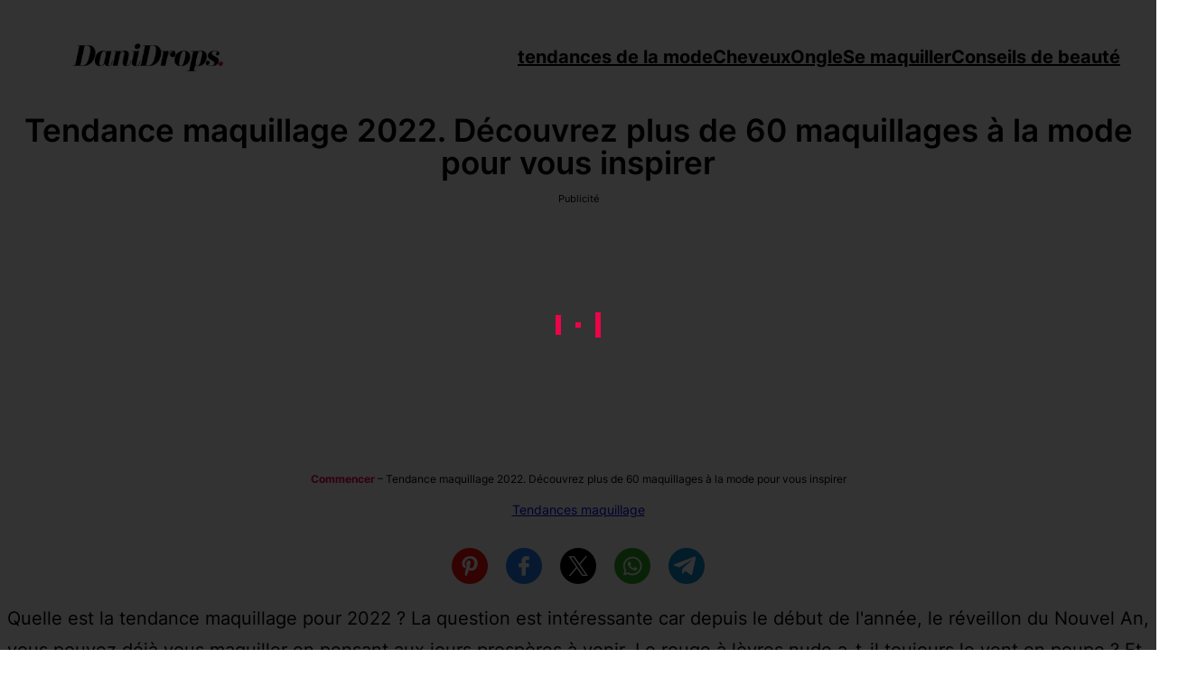

--- FILE ---
content_type: text/html; charset=UTF-8
request_url: https://danidrops.com.br/fr/tendance-maquillage/
body_size: 60266
content:
<!DOCTYPE html><html lang="fr-FR" prefix="og: https://ogp.me/ns#"><head><script data-no-optimize="1" type="4267a3126bac00a660927f49-text/javascript">var litespeed_docref=sessionStorage.getItem("litespeed_docref");litespeed_docref&&(Object.defineProperty(document,"referrer",{get:function(){return litespeed_docref}}),sessionStorage.removeItem("litespeed_docref"));</script> <meta charset="UTF-8" /><meta name="viewport" content="width=device-width, initial-scale=1" /><style>img:is([sizes="auto" i], [sizes^="auto," i]) { contain-intrinsic-size: 3000px 1500px }</style><meta name="description" content="Tendance maquillage 2022. Découvrez plus de 60 inspirations de maquillage à la mode pour vous inspirer. Tendance maquillage pour 2022"/><meta name="robots" content="follow, index, max-snippet:-1, max-video-preview:-1, max-image-preview:large"/><link rel="canonical" href="https://danidrops.com.br/fr/tendance-maquillage/" /><meta property="og:locale" content="fr_FR" /><meta property="og:type" content="article" /><meta property="og:title" content="Tendance maquillage 2022. Découvrez plus de 60 maquillages à la mode pour vous inspirer" /><meta property="og:description" content="Tendance maquillage 2022. Découvrez plus de 60 inspirations de maquillage à la mode pour vous inspirer. Tendance maquillage pour 2022" /><meta property="og:url" content="https://danidrops.com.br/fr/tendance-maquillage/" /><meta property="og:site_name" content="DaniDrops • Tendances cheveux, ongles, mode et beauté" /><meta property="article:publisher" content="http://www.facebook.com/DanielaCordeiroOficial" /><meta property="article:author" content="https://facebook.com/pg/DanielaCordeiroOficial/" /><meta property="article:section" content="Tendances maquillage" /><meta property="og:updated_time" content="2022-10-14T08:47:54-03:00" /><meta property="fb:app_id" content="272690086487478" /><meta property="og:image" content="https://danidrops.com.br/wp-content/uploads/2021/10/sobrancelhas-fluffy-brows.jpg" /><meta property="og:image:secure_url" content="https://danidrops.com.br/wp-content/uploads/2021/10/sobrancelhas-fluffy-brows.jpg" /><meta property="og:image:width" content="760" /><meta property="og:image:height" content="555" /><meta property="og:image:alt" content="Sourcils Fluffy Brows" /><meta property="og:image:type" content="image/jpeg" /><meta property="article:published_time" content="2021-10-26T18:04:48-03:00" /><meta property="article:modified_time" content="2022-10-14T08:47:54-03:00" /><meta name="twitter:card" content="summary_large_image" /><meta name="twitter:title" content="Tendance maquillage 2022. Découvrez plus de 60 maquillages à la mode pour vous inspirer" /><meta name="twitter:description" content="Tendance maquillage 2022. Découvrez plus de 60 inspirations de maquillage à la mode pour vous inspirer. Tendance maquillage pour 2022" /><meta name="twitter:site" content="@danidrops1" /><meta name="twitter:creator" content="@danidrops1" /><meta name="twitter:image" content="https://danidrops.com.br/wp-content/uploads/2021/10/sobrancelhas-fluffy-brows.jpg" /><meta name="twitter:label1" content="Écrit par" /><meta name="twitter:data1" content="Daniela Cordeiro" /><meta name="twitter:label2" content="Temps de lecture" /><meta name="twitter:data2" content="10 minutes" /> <script type="application/ld+json" class="rank-math-schema">{
    "@context": "https:\/\/schema.org",
    "@graph": [
        {
            "@type": [
                "Person",
                "Organization"
            ],
            "@id": "https:\/\/danidrops.com.br\/fr\/#person",
            "name": "Daniela Cordeiro",
            "sameAs": [
                "http:\/\/www.facebook.com\/DanielaCordeiroOficial",
                "https:\/\/twitter.com\/danidrops1",
                "https:\/\/br.pinterest.com\/danielacordeirooficial\/",
                "https:\/\/www.youtube.com\/channel\/UClflel-a_zfP8YK1bKHdvmw",
                "https:\/\/news.google.com\/publications\/CAAqBwgKMND2qQswwoHCAw?ceid=BR:pt-419&amp;oc=3&amp;hl=pt-BR&amp;gl=BR"
            ],
            "logo": {
                "@type": "ImageObject",
                "@id": "https:\/\/danidrops.com.br\/fr\/#logo",
                "url": "https:\/\/danidrops.com.br\/wp-content\/uploads\/2020\/04\/danidrops.jpg",
                "contentUrl": "https:\/\/danidrops.com.br\/wp-content\/uploads\/2020\/04\/danidrops.jpg",
                "caption": "DaniDrops \u2022 Tend\u00eancias de Cabelo, Unhas, Moda e Beleza",
                "inLanguage": "fr-FR",
                "width": "160",
                "height": "90"
            },
            "image": {
                "@type": "ImageObject",
                "@id": "https:\/\/danidrops.com.br\/fr\/#logo",
                "url": "https:\/\/danidrops.com.br\/wp-content\/uploads\/2020\/04\/danidrops.jpg",
                "contentUrl": "https:\/\/danidrops.com.br\/wp-content\/uploads\/2020\/04\/danidrops.jpg",
                "caption": "DaniDrops \u2022 Tend\u00eancias de Cabelo, Unhas, Moda e Beleza",
                "inLanguage": "fr-FR",
                "width": "160",
                "height": "90"
            }
        },
        {
            "@type": "WebSite",
            "@id": "https:\/\/danidrops.com.br\/fr\/#website",
            "url": "https:\/\/danidrops.com.br\/fr\/",
            "name": "DaniDrops \u2022 Tendances cheveux, ongles, mode et beaut\u00e9",
            "publisher": {
                "@id": "https:\/\/danidrops.com.br\/fr\/#person"
            },
            "inLanguage": "fr-FR"
        },
        {
            "@type": "ImageObject",
            "@id": "https:\/\/danidrops.com.br\/wp-content\/uploads\/2021\/10\/sobrancelhas-fluffy-brows.jpg",
            "url": "https:\/\/danidrops.com.br\/wp-content\/uploads\/2021\/10\/sobrancelhas-fluffy-brows.jpg",
            "width": "760",
            "height": "555",
            "caption": "Sobrancelhas Fluffy Brows",
            "inLanguage": "fr-FR"
        },
        {
            "@type": "BreadcrumbList",
            "@id": "https:\/\/danidrops.com.br\/fr\/tendance-maquillage\/#breadcrumb",
            "itemListElement": [
                {
                    "@type": "ListItem",
                    "position": "1",
                    "item": {
                        "@id": "https:\/\/danidrops.com.br",
                        "name": "Commencer"
                    }
                },
                {
                    "@type": "ListItem",
                    "position": "2",
                    "item": {
                        "@id": "https:\/\/danidrops.com.br\/fr\/tendance-maquillage\/",
                        "name": "Tendance maquillage 2022. D\u00e9couvrez plus de 60 maquillages \u00e0 la mode pour vous inspirer"
                    }
                }
            ]
        },
        {
            "@type": "WebPage",
            "@id": "https:\/\/danidrops.com.br\/fr\/tendance-maquillage\/#webpage",
            "url": "https:\/\/danidrops.com.br\/fr\/tendance-maquillage\/",
            "name": "Tendance maquillage 2022. D\u00e9couvrez plus de 60 maquillages \u00e0 la mode pour vous inspirer",
            "datePublished": "2021-10-26T18:04:48-03:00",
            "dateModified": "2022-10-14T08:47:54-03:00",
            "isPartOf": {
                "@id": "https:\/\/danidrops.com.br\/fr\/#website"
            },
            "primaryImageOfPage": {
                "@id": "https:\/\/danidrops.com.br\/wp-content\/uploads\/2021\/10\/sobrancelhas-fluffy-brows.jpg"
            },
            "inLanguage": "fr-FR",
            "breadcrumb": {
                "@id": "https:\/\/danidrops.com.br\/fr\/tendance-maquillage\/#breadcrumb"
            }
        },
        {
            "@type": "Person",
            "@id": "https:\/\/danidrops.com.br\/fr\/author\/danidrops\/",
            "name": "Daniela Cordeiro",
            "description": "Dani Drops est n\u00e9 de ma passion pour les tutos et sujets divers issus des blogs et de l&#039;univers youtube ! Daniela Cordeiro \u2022 DaniDrops \u2022 Conseils mode et beaut\u00e9",
            "url": "https:\/\/danidrops.com.br\/fr\/author\/danidrops\/",
            "image": {
                "@type": "ImageObject",
                "@id": "https:\/\/danidrops.com.br\/wp-content\/litespeed\/avatar\/41f41e3d9b56bca2201997c1bdf1e698.jpg?ver=1763563079",
                "url": "https:\/\/danidrops.com.br\/wp-content\/litespeed\/avatar\/41f41e3d9b56bca2201997c1bdf1e698.jpg?ver=1763563079",
                "caption": "Daniela Cordeiro",
                "inLanguage": "fr-FR"
            },
            "sameAs": [
                "https:\/\/danidrops.com.br\/daniela-cordeiro\/",
                "https:\/\/facebook.com\/pg\/DanielaCordeiroOficial\/",
                "https:\/\/twitter.com\/danidrops1"
            ]
        },
        {
            "@type": "BlogPosting",
            "headline": "Tend\u00eancia de Maquiagem 2022. Veja mais de 60 makeups que est\u00e3o na moda para voc\u00ea se inspirar",
            "keywords": "Tend\u00eancia de Maquiagem",
            "datePublished": "2021-10-26T18:04:48-03:00",
            "dateModified": "2022-10-14T08:47:54-03:00",
            "author": {
                "@id": "https:\/\/danidrops.com.br\/fr\/author\/danidrops\/",
                "name": "Daniela Cordeiro"
            },
            "publisher": {
                "@id": "https:\/\/danidrops.com.br\/fr\/#person"
            },
            "description": "Tendance maquillage 2022. D\u00e9couvrez plus de 60 inspirations de maquillage \u00e0 la mode pour vous inspirer. Tendance maquillage pour 2022",
            "name": "Tendance maquillage 2022. D\u00e9couvrez plus de 60 maquillages \u00e0 la mode pour vous inspirer",
            "@id": "https:\/\/danidrops.com.br\/fr\/tendance-maquillage\/#richSnippet",
            "isPartOf": {
                "@id": "https:\/\/danidrops.com.br\/fr\/tendance-maquillage\/#webpage"
            },
            "image": {
                "@id": "https:\/\/danidrops.com.br\/wp-content\/uploads\/2021\/10\/sobrancelhas-fluffy-brows.jpg"
            },
            "inLanguage": "fr-FR",
            "mainEntityOfPage": {
                "@id": "https:\/\/danidrops.com.br\/fr\/tendance-maquillage\/#webpage"
            }
        }
    ]
}</script> <title>Tendance maquillage 2022. Découvrez plus de 60 maquillages à la mode pour vous inspirer</title><link rel="alternate" type="application/rss+xml" title=" &raquo; Flux" href="https://danidrops.com.br/fr/feed/" /><link rel="alternate" type="application/rss+xml" title=" &raquo; Flux des commentaires" href="https://danidrops.com.br/fr/comments/feed/" /><link rel="alternate" type="application/rss+xml" title=" &raquo; Tendência de Maquiagem 2022. Veja mais de 60 makeups que estão na moda para você se inspirar Flux des commentaires" href="https://danidrops.com.br/fr/tendance-maquillage/feed/" /><link rel="alternate" type="application/rss+xml" title="Flux  &raquo; Stories" href="https://danidrops.com.br/fr/histoires-web/feed/"><link data-optimized="2" rel="stylesheet" href="https://danidrops.com.br/wp-content/litespeed/css/f9f48cf3373b9656d1aab85fa622d19f.css?ver=8427e" /><style id='wp-block-navigation-link-inline-css'>.wp-block-navigation .wp-block-navigation-item__label{overflow-wrap:break-word}.wp-block-navigation .wp-block-navigation-item__description{display:none}.link-ui-tools{border-top:1px solid #f0f0f0;padding:8px}.link-ui-block-inserter{padding-top:8px}.link-ui-block-inserter__back{margin-left:8px;text-transform:uppercase}</style><style id='wp-block-group-inline-css'>.wp-block-group{box-sizing:border-box}:where(.wp-block-group.wp-block-group-is-layout-constrained){position:relative}</style><style id='wp-block-post-title-inline-css'>.wp-block-post-title{box-sizing:border-box;word-break:break-word}.wp-block-post-title :where(a){display:inline-block;font-family:inherit;font-size:inherit;font-style:inherit;font-weight:inherit;letter-spacing:inherit;line-height:inherit;text-decoration:inherit}</style><style id='wp-block-post-terms-inline-css'>.wp-block-post-terms{box-sizing:border-box}.wp-block-post-terms .wp-block-post-terms__separator{white-space:pre-wrap}</style><style id='wp-block-paragraph-inline-css'>.is-small-text{font-size:.875em}.is-regular-text{font-size:1em}.is-large-text{font-size:2.25em}.is-larger-text{font-size:3em}.has-drop-cap:not(:focus):first-letter{float:left;font-size:8.4em;font-style:normal;font-weight:100;line-height:.68;margin:.05em .1em 0 0;text-transform:uppercase}body.rtl .has-drop-cap:not(:focus):first-letter{float:none;margin-left:.1em}p.has-drop-cap.has-background{overflow:hidden}:root :where(p.has-background){padding:1.25em 2.375em}:where(p.has-text-color:not(.has-link-color)) a{color:inherit}p.has-text-align-left[style*="writing-mode:vertical-lr"],p.has-text-align-right[style*="writing-mode:vertical-rl"]{rotate:180deg}</style><style id='wp-block-heading-inline-css'>h1.has-background,h2.has-background,h3.has-background,h4.has-background,h5.has-background,h6.has-background{padding:1.25em 2.375em}h1.has-text-align-left[style*=writing-mode]:where([style*=vertical-lr]),h1.has-text-align-right[style*=writing-mode]:where([style*=vertical-rl]),h2.has-text-align-left[style*=writing-mode]:where([style*=vertical-lr]),h2.has-text-align-right[style*=writing-mode]:where([style*=vertical-rl]),h3.has-text-align-left[style*=writing-mode]:where([style*=vertical-lr]),h3.has-text-align-right[style*=writing-mode]:where([style*=vertical-rl]),h4.has-text-align-left[style*=writing-mode]:where([style*=vertical-lr]),h4.has-text-align-right[style*=writing-mode]:where([style*=vertical-rl]),h5.has-text-align-left[style*=writing-mode]:where([style*=vertical-lr]),h5.has-text-align-right[style*=writing-mode]:where([style*=vertical-rl]),h6.has-text-align-left[style*=writing-mode]:where([style*=vertical-lr]),h6.has-text-align-right[style*=writing-mode]:where([style*=vertical-rl]){rotate:180deg}</style><style id='wp-block-list-inline-css'>ol,ul{box-sizing:border-box}:root :where(.wp-block-list.has-background){padding:1.25em 2.375em}</style><style id='wp-block-embed-inline-css'>.wp-block-embed.alignleft,.wp-block-embed.alignright,.wp-block[data-align=left]>[data-type="core/embed"],.wp-block[data-align=right]>[data-type="core/embed"]{max-width:360px;width:100%}.wp-block-embed.alignleft .wp-block-embed__wrapper,.wp-block-embed.alignright .wp-block-embed__wrapper,.wp-block[data-align=left]>[data-type="core/embed"] .wp-block-embed__wrapper,.wp-block[data-align=right]>[data-type="core/embed"] .wp-block-embed__wrapper{min-width:280px}.wp-block-cover .wp-block-embed{min-height:240px;min-width:320px}.wp-block-embed{overflow-wrap:break-word}.wp-block-embed :where(figcaption){margin-bottom:1em;margin-top:.5em}.wp-block-embed iframe{max-width:100%}.wp-block-embed__wrapper{position:relative}.wp-embed-responsive .wp-has-aspect-ratio .wp-block-embed__wrapper:before{content:"";display:block;padding-top:50%}.wp-embed-responsive .wp-has-aspect-ratio iframe{bottom:0;height:100%;left:0;position:absolute;right:0;top:0;width:100%}.wp-embed-responsive .wp-embed-aspect-21-9 .wp-block-embed__wrapper:before{padding-top:42.85%}.wp-embed-responsive .wp-embed-aspect-18-9 .wp-block-embed__wrapper:before{padding-top:50%}.wp-embed-responsive .wp-embed-aspect-16-9 .wp-block-embed__wrapper:before{padding-top:56.25%}.wp-embed-responsive .wp-embed-aspect-4-3 .wp-block-embed__wrapper:before{padding-top:75%}.wp-embed-responsive .wp-embed-aspect-1-1 .wp-block-embed__wrapper:before{padding-top:100%}.wp-embed-responsive .wp-embed-aspect-9-16 .wp-block-embed__wrapper:before{padding-top:177.77%}.wp-embed-responsive .wp-embed-aspect-1-2 .wp-block-embed__wrapper:before{padding-top:200%}</style><style id='wp-block-post-content-inline-css'>.wp-block-post-content{display:flow-root}</style><style id='wp-block-post-author-inline-css'>.wp-block-post-author{box-sizing:border-box;display:flex;flex-wrap:wrap}.wp-block-post-author__byline{font-size:.5em;margin-bottom:0;margin-top:0;width:100%}.wp-block-post-author__avatar{margin-right:1em}.wp-block-post-author__bio{font-size:.7em;margin-bottom:.7em}.wp-block-post-author__content{flex-basis:0;flex-grow:1}.wp-block-post-author__name{margin:0}</style><style id='wp-block-avatar-inline-css'>.wp-block-avatar{line-height:0}.wp-block-avatar,.wp-block-avatar img{box-sizing:border-box}.wp-block-avatar.aligncenter{text-align:center}</style><style id='wp-block-comment-author-name-inline-css'>.wp-block-comment-author-name{box-sizing:border-box}</style><style id='wp-block-comment-date-inline-css'>.wp-block-comment-date{box-sizing:border-box}</style><style id='wp-block-comment-edit-link-inline-css'>.wp-block-comment-edit-link{box-sizing:border-box}</style><style id='wp-block-comment-content-inline-css'>.comment-awaiting-moderation{display:block;font-size:.875em;line-height:1.5}.wp-block-comment-content{box-sizing:border-box}</style><style id='wp-block-comment-reply-link-inline-css'>.wp-block-comment-reply-link{box-sizing:border-box}</style><style id='wp-block-columns-inline-css'>.wp-block-columns{align-items:normal!important;box-sizing:border-box;display:flex;flex-wrap:wrap!important}@media (min-width:782px){.wp-block-columns{flex-wrap:nowrap!important}}.wp-block-columns.are-vertically-aligned-top{align-items:flex-start}.wp-block-columns.are-vertically-aligned-center{align-items:center}.wp-block-columns.are-vertically-aligned-bottom{align-items:flex-end}@media (max-width:781px){.wp-block-columns:not(.is-not-stacked-on-mobile)>.wp-block-column{flex-basis:100%!important}}@media (min-width:782px){.wp-block-columns:not(.is-not-stacked-on-mobile)>.wp-block-column{flex-basis:0;flex-grow:1}.wp-block-columns:not(.is-not-stacked-on-mobile)>.wp-block-column[style*=flex-basis]{flex-grow:0}}.wp-block-columns.is-not-stacked-on-mobile{flex-wrap:nowrap!important}.wp-block-columns.is-not-stacked-on-mobile>.wp-block-column{flex-basis:0;flex-grow:1}.wp-block-columns.is-not-stacked-on-mobile>.wp-block-column[style*=flex-basis]{flex-grow:0}:where(.wp-block-columns){margin-bottom:1.75em}:where(.wp-block-columns.has-background){padding:1.25em 2.375em}.wp-block-column{flex-grow:1;min-width:0;overflow-wrap:break-word;word-break:break-word}.wp-block-column.is-vertically-aligned-top{align-self:flex-start}.wp-block-column.is-vertically-aligned-center{align-self:center}.wp-block-column.is-vertically-aligned-bottom{align-self:flex-end}.wp-block-column.is-vertically-aligned-stretch{align-self:stretch}.wp-block-column.is-vertically-aligned-bottom,.wp-block-column.is-vertically-aligned-center,.wp-block-column.is-vertically-aligned-top{width:100%}</style><style id='wp-block-comment-template-inline-css'>.wp-block-comment-template{box-sizing:border-box;list-style:none;margin-bottom:0;max-width:100%;padding:0}.wp-block-comment-template li{clear:both}.wp-block-comment-template ol{list-style:none;margin-bottom:0;max-width:100%;padding-left:2rem}.wp-block-comment-template.alignleft{float:left}.wp-block-comment-template.aligncenter{margin-left:auto;margin-right:auto;width:fit-content}.wp-block-comment-template.alignright{float:right}</style><style id='wp-block-comments-pagination-inline-css'>.wp-block-comments-pagination>.wp-block-comments-pagination-next,.wp-block-comments-pagination>.wp-block-comments-pagination-numbers,.wp-block-comments-pagination>.wp-block-comments-pagination-previous{font-size:inherit;margin-bottom:.5em;margin-right:.5em}.wp-block-comments-pagination>.wp-block-comments-pagination-next:last-child,.wp-block-comments-pagination>.wp-block-comments-pagination-numbers:last-child,.wp-block-comments-pagination>.wp-block-comments-pagination-previous:last-child{margin-right:0}.wp-block-comments-pagination .wp-block-comments-pagination-previous-arrow{display:inline-block;margin-right:1ch}.wp-block-comments-pagination .wp-block-comments-pagination-previous-arrow:not(.is-arrow-chevron){transform:scaleX(1)}.wp-block-comments-pagination .wp-block-comments-pagination-next-arrow{display:inline-block;margin-left:1ch}.wp-block-comments-pagination .wp-block-comments-pagination-next-arrow:not(.is-arrow-chevron){transform:scaleX(1)}.wp-block-comments-pagination.aligncenter{justify-content:center}</style><style id='wp-block-post-comments-form-inline-css'>:where(.wp-block-post-comments-form) input:not([type=submit]),:where(.wp-block-post-comments-form) textarea{border:1px solid #949494;font-family:inherit;font-size:1em}:where(.wp-block-post-comments-form) input:where(:not([type=submit]):not([type=checkbox])),:where(.wp-block-post-comments-form) textarea{padding:calc(.667em + 2px)}.wp-block-post-comments-form{box-sizing:border-box}.wp-block-post-comments-form[style*=font-weight] :where(.comment-reply-title){font-weight:inherit}.wp-block-post-comments-form[style*=font-family] :where(.comment-reply-title){font-family:inherit}.wp-block-post-comments-form[class*=-font-size] :where(.comment-reply-title),.wp-block-post-comments-form[style*=font-size] :where(.comment-reply-title){font-size:inherit}.wp-block-post-comments-form[style*=line-height] :where(.comment-reply-title){line-height:inherit}.wp-block-post-comments-form[style*=font-style] :where(.comment-reply-title){font-style:inherit}.wp-block-post-comments-form[style*=letter-spacing] :where(.comment-reply-title){letter-spacing:inherit}.wp-block-post-comments-form :where(input[type=submit]){box-shadow:none;cursor:pointer;display:inline-block;overflow-wrap:break-word;text-align:center}.wp-block-post-comments-form .comment-form input:not([type=submit]):not([type=checkbox]):not([type=hidden]),.wp-block-post-comments-form .comment-form textarea{box-sizing:border-box;display:block;width:100%}.wp-block-post-comments-form .comment-form-author label,.wp-block-post-comments-form .comment-form-email label,.wp-block-post-comments-form .comment-form-url label{display:block;margin-bottom:.25em}.wp-block-post-comments-form .comment-form-cookies-consent{display:flex;gap:.25em}.wp-block-post-comments-form .comment-form-cookies-consent #wp-comment-cookies-consent{margin-top:.35em}.wp-block-post-comments-form .comment-reply-title{margin-bottom:0}.wp-block-post-comments-form .comment-reply-title :where(small){font-size:var(--wp--preset--font-size--medium,smaller);margin-left:.5em}</style><style id='wp-block-buttons-inline-css'>.wp-block-buttons{box-sizing:border-box}.wp-block-buttons.is-vertical{flex-direction:column}.wp-block-buttons.is-vertical>.wp-block-button:last-child{margin-bottom:0}.wp-block-buttons>.wp-block-button{display:inline-block;margin:0}.wp-block-buttons.is-content-justification-left{justify-content:flex-start}.wp-block-buttons.is-content-justification-left.is-vertical{align-items:flex-start}.wp-block-buttons.is-content-justification-center{justify-content:center}.wp-block-buttons.is-content-justification-center.is-vertical{align-items:center}.wp-block-buttons.is-content-justification-right{justify-content:flex-end}.wp-block-buttons.is-content-justification-right.is-vertical{align-items:flex-end}.wp-block-buttons.is-content-justification-space-between{justify-content:space-between}.wp-block-buttons.aligncenter{text-align:center}.wp-block-buttons:not(.is-content-justification-space-between,.is-content-justification-right,.is-content-justification-left,.is-content-justification-center) .wp-block-button.aligncenter{margin-left:auto;margin-right:auto;width:100%}.wp-block-buttons[style*=text-decoration] .wp-block-button,.wp-block-buttons[style*=text-decoration] .wp-block-button__link{text-decoration:inherit}.wp-block-buttons.has-custom-font-size .wp-block-button__link{font-size:inherit}.wp-block-buttons .wp-block-button__link{width:100%}.wp-block-button.aligncenter{text-align:center}</style><style id='wp-block-button-inline-css'>.wp-block-button__link{align-content:center;box-sizing:border-box;cursor:pointer;display:inline-block;height:100%;text-align:center;word-break:break-word}.wp-block-button__link.aligncenter{text-align:center}.wp-block-button__link.alignright{text-align:right}:where(.wp-block-button__link){border-radius:9999px;box-shadow:none;padding:calc(.667em + 2px) calc(1.333em + 2px);text-decoration:none}.wp-block-button[style*=text-decoration] .wp-block-button__link{text-decoration:inherit}.wp-block-buttons>.wp-block-button.has-custom-width{max-width:none}.wp-block-buttons>.wp-block-button.has-custom-width .wp-block-button__link{width:100%}.wp-block-buttons>.wp-block-button.has-custom-font-size .wp-block-button__link{font-size:inherit}.wp-block-buttons>.wp-block-button.wp-block-button__width-25{width:calc(25% - var(--wp--style--block-gap, .5em)*.75)}.wp-block-buttons>.wp-block-button.wp-block-button__width-50{width:calc(50% - var(--wp--style--block-gap, .5em)*.5)}.wp-block-buttons>.wp-block-button.wp-block-button__width-75{width:calc(75% - var(--wp--style--block-gap, .5em)*.25)}.wp-block-buttons>.wp-block-button.wp-block-button__width-100{flex-basis:100%;width:100%}.wp-block-buttons.is-vertical>.wp-block-button.wp-block-button__width-25{width:25%}.wp-block-buttons.is-vertical>.wp-block-button.wp-block-button__width-50{width:50%}.wp-block-buttons.is-vertical>.wp-block-button.wp-block-button__width-75{width:75%}.wp-block-button.is-style-squared,.wp-block-button__link.wp-block-button.is-style-squared{border-radius:0}.wp-block-button.no-border-radius,.wp-block-button__link.no-border-radius{border-radius:0!important}:root :where(.wp-block-button .wp-block-button__link.is-style-outline),:root :where(.wp-block-button.is-style-outline>.wp-block-button__link){border:2px solid;padding:.667em 1.333em}:root :where(.wp-block-button .wp-block-button__link.is-style-outline:not(.has-text-color)),:root :where(.wp-block-button.is-style-outline>.wp-block-button__link:not(.has-text-color)){color:currentColor}:root :where(.wp-block-button .wp-block-button__link.is-style-outline:not(.has-background)),:root :where(.wp-block-button.is-style-outline>.wp-block-button__link:not(.has-background)){background-color:initial;background-image:none}</style><style id='wp-block-comments-inline-css'>.wp-block-post-comments{box-sizing:border-box}.wp-block-post-comments .alignleft{float:left}.wp-block-post-comments .alignright{float:right}.wp-block-post-comments .navigation:after{clear:both;content:"";display:table}.wp-block-post-comments .commentlist{clear:both;list-style:none;margin:0;padding:0}.wp-block-post-comments .commentlist .comment{min-height:2.25em;padding-left:3.25em}.wp-block-post-comments .commentlist .comment p{font-size:1em;line-height:1.8;margin:1em 0}.wp-block-post-comments .commentlist .children{list-style:none;margin:0;padding:0}.wp-block-post-comments .comment-author{line-height:1.5}.wp-block-post-comments .comment-author .avatar{border-radius:1.5em;display:block;float:left;height:2.5em;margin-right:.75em;margin-top:.5em;width:2.5em}.wp-block-post-comments .comment-author cite{font-style:normal}.wp-block-post-comments .comment-meta{font-size:.875em;line-height:1.5}.wp-block-post-comments .comment-meta b{font-weight:400}.wp-block-post-comments .comment-meta .comment-awaiting-moderation{display:block;margin-bottom:1em;margin-top:1em}.wp-block-post-comments .comment-body .commentmetadata{font-size:.875em}.wp-block-post-comments .comment-form-author label,.wp-block-post-comments .comment-form-comment label,.wp-block-post-comments .comment-form-email label,.wp-block-post-comments .comment-form-url label{display:block;margin-bottom:.25em}.wp-block-post-comments .comment-form input:not([type=submit]):not([type=checkbox]),.wp-block-post-comments .comment-form textarea{box-sizing:border-box;display:block;width:100%}.wp-block-post-comments .comment-form-cookies-consent{display:flex;gap:.25em}.wp-block-post-comments .comment-form-cookies-consent #wp-comment-cookies-consent{margin-top:.35em}.wp-block-post-comments .comment-reply-title{margin-bottom:0}.wp-block-post-comments .comment-reply-title :where(small){font-size:var(--wp--preset--font-size--medium,smaller);margin-left:.5em}.wp-block-post-comments .reply{font-size:.875em;margin-bottom:1.4em}.wp-block-post-comments input:not([type=submit]),.wp-block-post-comments textarea{border:1px solid #949494;font-family:inherit;font-size:1em}.wp-block-post-comments input:not([type=submit]):not([type=checkbox]),.wp-block-post-comments textarea{padding:calc(.667em + 2px)}:where(.wp-block-post-comments input[type=submit]){border:none}.wp-block-comments{box-sizing:border-box}</style><style id='wp-block-library-inline-css'>:root{--wp-admin-theme-color:#007cba;--wp-admin-theme-color--rgb:0,124,186;--wp-admin-theme-color-darker-10:#006ba1;--wp-admin-theme-color-darker-10--rgb:0,107,161;--wp-admin-theme-color-darker-20:#005a87;--wp-admin-theme-color-darker-20--rgb:0,90,135;--wp-admin-border-width-focus:2px;--wp-block-synced-color:#7a00df;--wp-block-synced-color--rgb:122,0,223;--wp-bound-block-color:var(--wp-block-synced-color)}@media (min-resolution:192dpi){:root{--wp-admin-border-width-focus:1.5px}}.wp-element-button{cursor:pointer}:root{--wp--preset--font-size--normal:16px;--wp--preset--font-size--huge:42px}:root .has-very-light-gray-background-color{background-color:#eee}:root .has-very-dark-gray-background-color{background-color:#313131}:root .has-very-light-gray-color{color:#eee}:root .has-very-dark-gray-color{color:#313131}:root .has-vivid-green-cyan-to-vivid-cyan-blue-gradient-background{background:linear-gradient(135deg,#00d084,#0693e3)}:root .has-purple-crush-gradient-background{background:linear-gradient(135deg,#34e2e4,#4721fb 50%,#ab1dfe)}:root .has-hazy-dawn-gradient-background{background:linear-gradient(135deg,#faaca8,#dad0ec)}:root .has-subdued-olive-gradient-background{background:linear-gradient(135deg,#fafae1,#67a671)}:root .has-atomic-cream-gradient-background{background:linear-gradient(135deg,#fdd79a,#004a59)}:root .has-nightshade-gradient-background{background:linear-gradient(135deg,#330968,#31cdcf)}:root .has-midnight-gradient-background{background:linear-gradient(135deg,#020381,#2874fc)}.has-regular-font-size{font-size:1em}.has-larger-font-size{font-size:2.625em}.has-normal-font-size{font-size:var(--wp--preset--font-size--normal)}.has-huge-font-size{font-size:var(--wp--preset--font-size--huge)}.has-text-align-center{text-align:center}.has-text-align-left{text-align:left}.has-text-align-right{text-align:right}#end-resizable-editor-section{display:none}.aligncenter{clear:both}.items-justified-left{justify-content:flex-start}.items-justified-center{justify-content:center}.items-justified-right{justify-content:flex-end}.items-justified-space-between{justify-content:space-between}.screen-reader-text{border:0;clip-path:inset(50%);height:1px;margin:-1px;overflow:hidden;padding:0;position:absolute;width:1px;word-wrap:normal!important}.screen-reader-text:focus{background-color:#ddd;clip-path:none;color:#444;display:block;font-size:1em;height:auto;left:5px;line-height:normal;padding:15px 23px 14px;text-decoration:none;top:5px;width:auto;z-index:100000}html :where(.has-border-color){border-style:solid}html :where([style*=border-top-color]){border-top-style:solid}html :where([style*=border-right-color]){border-right-style:solid}html :where([style*=border-bottom-color]){border-bottom-style:solid}html :where([style*=border-left-color]){border-left-style:solid}html :where([style*=border-width]){border-style:solid}html :where([style*=border-top-width]){border-top-style:solid}html :where([style*=border-right-width]){border-right-style:solid}html :where([style*=border-bottom-width]){border-bottom-style:solid}html :where([style*=border-left-width]){border-left-style:solid}html :where(img[class*=wp-image-]){height:auto;max-width:100%}:where(figure){margin:0 0 1em}html :where(.is-position-sticky){--wp-admin--admin-bar--position-offset:var(--wp-admin--admin-bar--height,0px)}@media screen and (max-width:600px){html :where(.is-position-sticky){--wp-admin--admin-bar--position-offset:0px}}</style><style id='global-styles-inline-css'>:root{--wp--preset--aspect-ratio--square: 1;--wp--preset--aspect-ratio--4-3: 4/3;--wp--preset--aspect-ratio--3-4: 3/4;--wp--preset--aspect-ratio--3-2: 3/2;--wp--preset--aspect-ratio--2-3: 2/3;--wp--preset--aspect-ratio--16-9: 16/9;--wp--preset--aspect-ratio--9-16: 9/16;--wp--preset--color--black: #000000;--wp--preset--color--cyan-bluish-gray: #abb8c3;--wp--preset--color--white: #ffffff;--wp--preset--color--pale-pink: #f78da7;--wp--preset--color--vivid-red: #cf2e2e;--wp--preset--color--luminous-vivid-orange: #ff6900;--wp--preset--color--luminous-vivid-amber: #fcb900;--wp--preset--color--light-green-cyan: #7bdcb5;--wp--preset--color--vivid-green-cyan: #00d084;--wp--preset--color--pale-cyan-blue: #8ed1fc;--wp--preset--color--vivid-cyan-blue: #0693e3;--wp--preset--color--vivid-purple: #9b51e0;--wp--preset--color--base: #ffffff;--wp--preset--color--contrast: #000000;--wp--preset--color--primary: #020617;--wp--preset--color--secondary: #334155;--wp--preset--color--tertiary: #1e40af;--wp--preset--gradient--vivid-cyan-blue-to-vivid-purple: linear-gradient(135deg,rgba(6,147,227,1) 0%,rgb(155,81,224) 100%);--wp--preset--gradient--light-green-cyan-to-vivid-green-cyan: linear-gradient(135deg,rgb(122,220,180) 0%,rgb(0,208,130) 100%);--wp--preset--gradient--luminous-vivid-amber-to-luminous-vivid-orange: linear-gradient(135deg,rgba(252,185,0,1) 0%,rgba(255,105,0,1) 100%);--wp--preset--gradient--luminous-vivid-orange-to-vivid-red: linear-gradient(135deg,rgba(255,105,0,1) 0%,rgb(207,46,46) 100%);--wp--preset--gradient--very-light-gray-to-cyan-bluish-gray: linear-gradient(135deg,rgb(238,238,238) 0%,rgb(169,184,195) 100%);--wp--preset--gradient--cool-to-warm-spectrum: linear-gradient(135deg,rgb(74,234,220) 0%,rgb(151,120,209) 20%,rgb(207,42,186) 40%,rgb(238,44,130) 60%,rgb(251,105,98) 80%,rgb(254,248,76) 100%);--wp--preset--gradient--blush-light-purple: linear-gradient(135deg,rgb(255,206,236) 0%,rgb(152,150,240) 100%);--wp--preset--gradient--blush-bordeaux: linear-gradient(135deg,rgb(254,205,165) 0%,rgb(254,45,45) 50%,rgb(107,0,62) 100%);--wp--preset--gradient--luminous-dusk: linear-gradient(135deg,rgb(255,203,112) 0%,rgb(199,81,192) 50%,rgb(65,88,208) 100%);--wp--preset--gradient--pale-ocean: linear-gradient(135deg,rgb(255,245,203) 0%,rgb(182,227,212) 50%,rgb(51,167,181) 100%);--wp--preset--gradient--electric-grass: linear-gradient(135deg,rgb(202,248,128) 0%,rgb(113,206,126) 100%);--wp--preset--gradient--midnight: linear-gradient(135deg,rgb(2,3,129) 0%,rgb(40,116,252) 100%);--wp--preset--font-size--small: clamp(0.75rem, 0.75rem + ((1vw - 0.2rem) * 0.227), 0.875rem);--wp--preset--font-size--medium: clamp(14px, 0.875rem + ((1vw - 3.2px) * 0.682), 20px);--wp--preset--font-size--large: clamp(1rem, 1rem + ((1vw - 0.2rem) * 0.227), 1.125rem);--wp--preset--font-size--x-large: clamp(1.125rem, 1.125rem + ((1vw - 0.2rem) * 0.227), 1.25rem);--wp--preset--font-size--x-small: 0.75rem;--wp--preset--font-size--base: clamp(0.875rem, 0.875rem + ((1vw - 0.2rem) * 0.227), 1rem);--wp--preset--font-size--xx-large: clamp(1.375rem, 1.375rem + ((1vw - 0.2rem) * 0.227), 1.5rem);--wp--preset--font-size--xxx-large: clamp(1.75rem, 1.75rem + ((1vw - 0.2rem) * 0.227), 1.875rem);--wp--preset--font-family--source-serif: "Source Serif", serif;--wp--preset--font-family--inter: "Inter", sans-serif;--wp--preset--font-family--system-font: -apple-system,BlinkMacSystemFont,"Segoe UI",Roboto,Oxygen-Sans,Ubuntu,Cantarell,"Helvetica Neue",sans-serif;--wp--preset--spacing--20: 0.44rem;--wp--preset--spacing--30: 0.67rem;--wp--preset--spacing--40: 1rem;--wp--preset--spacing--50: 1.5rem;--wp--preset--spacing--60: 2.25rem;--wp--preset--spacing--70: 3.38rem;--wp--preset--spacing--80: 5.06rem;--wp--preset--spacing--x-small: clamp(0.625rem, 4vw, 0.75rem);--wp--preset--spacing--small: clamp(1rem, 5vw, 1.25rem);--wp--preset--spacing--base: clamp(1.25rem, 6vw, 1.5rem);--wp--preset--spacing--medium: clamp(1.75rem, 7vw, 2rem);--wp--preset--spacing--large: clamp(3.5rem, 8vw, 4rem);--wp--preset--spacing--x-large: clamp(5rem, 9vw, 6rem);--wp--preset--shadow--natural: 6px 6px 9px rgba(0, 0, 0, 0.2);--wp--preset--shadow--deep: 12px 12px 50px rgba(0, 0, 0, 0.4);--wp--preset--shadow--sharp: 6px 6px 0px rgba(0, 0, 0, 0.2);--wp--preset--shadow--outlined: 6px 6px 0px -3px rgba(255, 255, 255, 1), 6px 6px rgba(0, 0, 0, 1);--wp--preset--shadow--crisp: 6px 6px 0px rgba(0, 0, 0, 1);}:root { --wp--style--global--content-size: 840px;--wp--style--global--wide-size: 1200px; }:where(body) { margin: 0; }.wp-site-blocks { padding-top: var(--wp--style--root--padding-top); padding-bottom: var(--wp--style--root--padding-bottom); }.has-global-padding { padding-right: var(--wp--style--root--padding-right); padding-left: var(--wp--style--root--padding-left); }.has-global-padding > .alignfull { margin-right: calc(var(--wp--style--root--padding-right) * -1); margin-left: calc(var(--wp--style--root--padding-left) * -1); }.has-global-padding :where(:not(.alignfull.is-layout-flow) > .has-global-padding:not(.wp-block-block, .alignfull)) { padding-right: 0; padding-left: 0; }.has-global-padding :where(:not(.alignfull.is-layout-flow) > .has-global-padding:not(.wp-block-block, .alignfull)) > .alignfull { margin-left: 0; margin-right: 0; }.wp-site-blocks > .alignleft { float: left; margin-right: 2em; }.wp-site-blocks > .alignright { float: right; margin-left: 2em; }.wp-site-blocks > .aligncenter { justify-content: center; margin-left: auto; margin-right: auto; }:where(.wp-site-blocks) > * { margin-block-start: var(--wp--preset--spacing--small); margin-block-end: 0; }:where(.wp-site-blocks) > :first-child { margin-block-start: 0; }:where(.wp-site-blocks) > :last-child { margin-block-end: 0; }:root { --wp--style--block-gap: var(--wp--preset--spacing--small); }:root :where(.is-layout-flow) > :first-child{margin-block-start: 0;}:root :where(.is-layout-flow) > :last-child{margin-block-end: 0;}:root :where(.is-layout-flow) > *{margin-block-start: var(--wp--preset--spacing--small);margin-block-end: 0;}:root :where(.is-layout-constrained) > :first-child{margin-block-start: 0;}:root :where(.is-layout-constrained) > :last-child{margin-block-end: 0;}:root :where(.is-layout-constrained) > *{margin-block-start: var(--wp--preset--spacing--small);margin-block-end: 0;}:root :where(.is-layout-flex){gap: var(--wp--preset--spacing--small);}:root :where(.is-layout-grid){gap: var(--wp--preset--spacing--small);}.is-layout-flow > .alignleft{float: left;margin-inline-start: 0;margin-inline-end: 2em;}.is-layout-flow > .alignright{float: right;margin-inline-start: 2em;margin-inline-end: 0;}.is-layout-flow > .aligncenter{margin-left: auto !important;margin-right: auto !important;}.is-layout-constrained > .alignleft{float: left;margin-inline-start: 0;margin-inline-end: 2em;}.is-layout-constrained > .alignright{float: right;margin-inline-start: 2em;margin-inline-end: 0;}.is-layout-constrained > .aligncenter{margin-left: auto !important;margin-right: auto !important;}.is-layout-constrained > :where(:not(.alignleft):not(.alignright):not(.alignfull)){max-width: var(--wp--style--global--content-size);margin-left: auto !important;margin-right: auto !important;}.is-layout-constrained > .alignwide{max-width: var(--wp--style--global--wide-size);}body .is-layout-flex{display: flex;}.is-layout-flex{flex-wrap: wrap;align-items: center;}.is-layout-flex > :is(*, div){margin: 0;}body .is-layout-grid{display: grid;}.is-layout-grid > :is(*, div){margin: 0;}body{background-color: var(--wp--preset--color--base);color: var(--wp--preset--color--contrast);font-family: var(--wp--preset--font-family--inter);font-size: var(--wp--preset--font-size--x-large);line-height: 1.75;--wp--style--root--padding-top: 0;--wp--style--root--padding-right: 0;--wp--style--root--padding-bottom: 0;--wp--style--root--padding-left: 0;}a:where(:not(.wp-element-button)){color: var(--wp--preset--color--tertiary);text-decoration: underline;}h1, h2, h3, h4, h5, h6{font-style: normal;font-weight: 600;line-height: 1.4;}h1{font-size: clamp(1.352rem, 1.352rem + ((1vw - 0.2rem) * 1.542), 2.2rem);line-height: 1.05;}h2{font-size: var(--wp--preset--font-size--xxx-large);line-height: 1.2;}h3{font-size: var(--wp--preset--font-size--xx-large);}h4{font-size: var(--wp--preset--font-size--large);}h5{font-size: var(--wp--preset--font-size--base);font-weight: 700;text-transform: uppercase;}h6{font-size: var(--wp--preset--font-size--base);text-transform: uppercase;}:root :where(.wp-element-button, .wp-block-button__link){background-color: var(--wp--preset--color--primary);border-radius: 0;border-width: 0;color: var(--wp--preset--color--base);font-family: inherit;font-size: inherit;line-height: inherit;padding: calc(0.667em + 2px) calc(1.333em + 2px);text-decoration: none;}:root :where(.wp-element-button:hover, .wp-block-button__link:hover){background-color: var(--wp--preset--color--secondary);}.has-black-color{color: var(--wp--preset--color--black) !important;}.has-cyan-bluish-gray-color{color: var(--wp--preset--color--cyan-bluish-gray) !important;}.has-white-color{color: var(--wp--preset--color--white) !important;}.has-pale-pink-color{color: var(--wp--preset--color--pale-pink) !important;}.has-vivid-red-color{color: var(--wp--preset--color--vivid-red) !important;}.has-luminous-vivid-orange-color{color: var(--wp--preset--color--luminous-vivid-orange) !important;}.has-luminous-vivid-amber-color{color: var(--wp--preset--color--luminous-vivid-amber) !important;}.has-light-green-cyan-color{color: var(--wp--preset--color--light-green-cyan) !important;}.has-vivid-green-cyan-color{color: var(--wp--preset--color--vivid-green-cyan) !important;}.has-pale-cyan-blue-color{color: var(--wp--preset--color--pale-cyan-blue) !important;}.has-vivid-cyan-blue-color{color: var(--wp--preset--color--vivid-cyan-blue) !important;}.has-vivid-purple-color{color: var(--wp--preset--color--vivid-purple) !important;}.has-base-color{color: var(--wp--preset--color--base) !important;}.has-contrast-color{color: var(--wp--preset--color--contrast) !important;}.has-primary-color{color: var(--wp--preset--color--primary) !important;}.has-secondary-color{color: var(--wp--preset--color--secondary) !important;}.has-tertiary-color{color: var(--wp--preset--color--tertiary) !important;}.has-black-background-color{background-color: var(--wp--preset--color--black) !important;}.has-cyan-bluish-gray-background-color{background-color: var(--wp--preset--color--cyan-bluish-gray) !important;}.has-white-background-color{background-color: var(--wp--preset--color--white) !important;}.has-pale-pink-background-color{background-color: var(--wp--preset--color--pale-pink) !important;}.has-vivid-red-background-color{background-color: var(--wp--preset--color--vivid-red) !important;}.has-luminous-vivid-orange-background-color{background-color: var(--wp--preset--color--luminous-vivid-orange) !important;}.has-luminous-vivid-amber-background-color{background-color: var(--wp--preset--color--luminous-vivid-amber) !important;}.has-light-green-cyan-background-color{background-color: var(--wp--preset--color--light-green-cyan) !important;}.has-vivid-green-cyan-background-color{background-color: var(--wp--preset--color--vivid-green-cyan) !important;}.has-pale-cyan-blue-background-color{background-color: var(--wp--preset--color--pale-cyan-blue) !important;}.has-vivid-cyan-blue-background-color{background-color: var(--wp--preset--color--vivid-cyan-blue) !important;}.has-vivid-purple-background-color{background-color: var(--wp--preset--color--vivid-purple) !important;}.has-base-background-color{background-color: var(--wp--preset--color--base) !important;}.has-contrast-background-color{background-color: var(--wp--preset--color--contrast) !important;}.has-primary-background-color{background-color: var(--wp--preset--color--primary) !important;}.has-secondary-background-color{background-color: var(--wp--preset--color--secondary) !important;}.has-tertiary-background-color{background-color: var(--wp--preset--color--tertiary) !important;}.has-black-border-color{border-color: var(--wp--preset--color--black) !important;}.has-cyan-bluish-gray-border-color{border-color: var(--wp--preset--color--cyan-bluish-gray) !important;}.has-white-border-color{border-color: var(--wp--preset--color--white) !important;}.has-pale-pink-border-color{border-color: var(--wp--preset--color--pale-pink) !important;}.has-vivid-red-border-color{border-color: var(--wp--preset--color--vivid-red) !important;}.has-luminous-vivid-orange-border-color{border-color: var(--wp--preset--color--luminous-vivid-orange) !important;}.has-luminous-vivid-amber-border-color{border-color: var(--wp--preset--color--luminous-vivid-amber) !important;}.has-light-green-cyan-border-color{border-color: var(--wp--preset--color--light-green-cyan) !important;}.has-vivid-green-cyan-border-color{border-color: var(--wp--preset--color--vivid-green-cyan) !important;}.has-pale-cyan-blue-border-color{border-color: var(--wp--preset--color--pale-cyan-blue) !important;}.has-vivid-cyan-blue-border-color{border-color: var(--wp--preset--color--vivid-cyan-blue) !important;}.has-vivid-purple-border-color{border-color: var(--wp--preset--color--vivid-purple) !important;}.has-base-border-color{border-color: var(--wp--preset--color--base) !important;}.has-contrast-border-color{border-color: var(--wp--preset--color--contrast) !important;}.has-primary-border-color{border-color: var(--wp--preset--color--primary) !important;}.has-secondary-border-color{border-color: var(--wp--preset--color--secondary) !important;}.has-tertiary-border-color{border-color: var(--wp--preset--color--tertiary) !important;}.has-vivid-cyan-blue-to-vivid-purple-gradient-background{background: var(--wp--preset--gradient--vivid-cyan-blue-to-vivid-purple) !important;}.has-light-green-cyan-to-vivid-green-cyan-gradient-background{background: var(--wp--preset--gradient--light-green-cyan-to-vivid-green-cyan) !important;}.has-luminous-vivid-amber-to-luminous-vivid-orange-gradient-background{background: var(--wp--preset--gradient--luminous-vivid-amber-to-luminous-vivid-orange) !important;}.has-luminous-vivid-orange-to-vivid-red-gradient-background{background: var(--wp--preset--gradient--luminous-vivid-orange-to-vivid-red) !important;}.has-very-light-gray-to-cyan-bluish-gray-gradient-background{background: var(--wp--preset--gradient--very-light-gray-to-cyan-bluish-gray) !important;}.has-cool-to-warm-spectrum-gradient-background{background: var(--wp--preset--gradient--cool-to-warm-spectrum) !important;}.has-blush-light-purple-gradient-background{background: var(--wp--preset--gradient--blush-light-purple) !important;}.has-blush-bordeaux-gradient-background{background: var(--wp--preset--gradient--blush-bordeaux) !important;}.has-luminous-dusk-gradient-background{background: var(--wp--preset--gradient--luminous-dusk) !important;}.has-pale-ocean-gradient-background{background: var(--wp--preset--gradient--pale-ocean) !important;}.has-electric-grass-gradient-background{background: var(--wp--preset--gradient--electric-grass) !important;}.has-midnight-gradient-background{background: var(--wp--preset--gradient--midnight) !important;}.has-small-font-size{font-size: var(--wp--preset--font-size--small) !important;}.has-medium-font-size{font-size: var(--wp--preset--font-size--medium) !important;}.has-large-font-size{font-size: var(--wp--preset--font-size--large) !important;}.has-x-large-font-size{font-size: var(--wp--preset--font-size--x-large) !important;}.has-x-small-font-size{font-size: var(--wp--preset--font-size--x-small) !important;}.has-base-font-size{font-size: var(--wp--preset--font-size--base) !important;}.has-xx-large-font-size{font-size: var(--wp--preset--font-size--xx-large) !important;}.has-xxx-large-font-size{font-size: var(--wp--preset--font-size--xxx-large) !important;}.has-source-serif-font-family{font-family: var(--wp--preset--font-family--source-serif) !important;}.has-inter-font-family{font-family: var(--wp--preset--font-family--inter) !important;}.has-system-font-font-family{font-family: var(--wp--preset--font-family--system-font) !important;}
:root :where(.wp-block-navigation){font-size: var(--wp--preset--font-size--base);}
:root :where(.wp-block-navigation a:where(:not(.wp-element-button))){text-decoration: none;}
:root :where(.wp-block-navigation a:where(:not(.wp-element-button)):hover){text-decoration: underline;}
:root :where(.wp-block-navigation a:where(:not(.wp-element-button)):active){text-decoration: none;}
:root :where(.wp-block-post-content a:where(:not(.wp-element-button))){color: var(--wp--preset--color--tertiary);}
:root :where(.wp-block-post-terms a:where(:not(.wp-element-button))){background-color: var(--wp--preset--color--primary);border-radius: 0.25rem;color: var(--wp--preset--color--base);padding-top: 6px;padding-right: 12px;padding-bottom: 6px;padding-left: 12px;text-decoration: none;}
:root :where(.wp-block-post-title a:where(:not(.wp-element-button))){color: var(--wp--preset--color--contrast);text-decoration: none;}
:root :where(.wp-block-post-title a:where(:not(.wp-element-button)):active){color: var(--wp--preset--color--secondary);}
:root :where(.wp-block-comments-title){font-size: var(--wp--preset--font-size--large);margin-bottom: var(--wp--preset--spacing--medium);}
:root :where(.wp-block-comment-author-name a:where(:not(.wp-element-button))){color: var(--wp--preset--color--contrast);font-weight: 600;text-decoration: none;}
:root :where(.wp-block-comment-author-name a:where(:not(.wp-element-button)):hover){text-decoration: underline;}
:root :where(.wp-block-comment-date){font-size: var(--wp--preset--font-size--small);}
:root :where(.wp-block-comment-date a:where(:not(.wp-element-button))){text-decoration: none;}
:root :where(.wp-block-comment-date a:where(:not(.wp-element-button)):hover){text-decoration: underline;}
:root :where(.wp-block-comment-date a:where(:not(.wp-element-button)):focus){text-decoration: underline dashed;}
:root :where(.wp-block-comment-date a:where(:not(.wp-element-button)):active){color: var(--wp--preset--color--secondary);text-decoration: none;}
:root :where(.wp-block-comment-edit-link){font-size: var(--wp--preset--font-size--small);}
:root :where(.wp-block-comment-reply-link){font-size: var(--wp--preset--font-size--small);}
:root :where(.wp-block-comments-pagination){margin-top: var(--wp--preset--spacing--medium);}
:root :where(.wp-block-comments-pagination a:where(:not(.wp-element-button))){text-decoration: none;}
:root :where(.wp-block-group){border-radius: 0px;border-top-width: 0px;border-top-style: none;border-right-width: 0px;border-right-style: none;border-bottom-width: 0px;border-bottom-style: none;border-left-width: 0px;border-left-style: none;line-height: 1.6;margin-top: 0;margin-bottom: 0;padding-right: var(--wp--preset--spacing--x-small);padding-left: var(--wp--preset--spacing--x-small);}
:root :where(.wp-block-column){line-height: 1.5;}
:root :where(.wp-block-post-author){font-size: var(--wp--preset--font-size--small);}</style><style id='core-block-supports-inline-css'>.wp-container-core-group-is-layout-cb46ffcb{flex-wrap:nowrap;justify-content:space-between;}.wp-container-core-group-is-layout-3506da2d > :where(:not(.alignleft):not(.alignright):not(.alignfull)){max-width:900px;margin-left:auto !important;margin-right:auto !important;}.wp-container-core-group-is-layout-3506da2d > .alignwide{max-width:900px;}.wp-container-core-group-is-layout-3506da2d .alignfull{max-width:none;}.wp-container-core-group-is-layout-3506da2d > .alignfull{margin-right:calc(var(--wp--preset--spacing--medium) * -1);margin-left:calc(var(--wp--preset--spacing--medium) * -1);}.wp-container-core-group-is-layout-3506da2d > *{margin-block-start:0;margin-block-end:0;}.wp-container-core-group-is-layout-3506da2d > * + *{margin-block-start:0;margin-block-end:0;}.wp-container-core-post-content-is-layout-f5f3bcb8 > *{margin-block-start:0;margin-block-end:0;}.wp-container-core-post-content-is-layout-f5f3bcb8 > * + *{margin-block-start:var(--wp--preset--spacing--small);margin-block-end:0;}.wp-container-core-columns-is-layout-cd31b3f7{flex-wrap:nowrap;}.wp-container-core-navigation-is-layout-5dcedebd{gap:var(--wp--preset--spacing--base);}.wp-container-core-group-is-layout-27d17c55{flex-wrap:nowrap;flex-direction:column;align-items:center;}</style><style id='wp-block-template-skip-link-inline-css'>.skip-link.screen-reader-text {
			border: 0;
			clip-path: inset(50%);
			height: 1px;
			margin: -1px;
			overflow: hidden;
			padding: 0;
			position: absolute !important;
			width: 1px;
			word-wrap: normal !important;
		}

		.skip-link.screen-reader-text:focus {
			background-color: #eee;
			clip-path: none;
			color: #444;
			display: block;
			font-size: 1em;
			height: auto;
			left: 5px;
			line-height: normal;
			padding: 15px 23px 14px;
			text-decoration: none;
			top: 5px;
			width: auto;
			z-index: 100000;
		}</style><style id='ez-toc-inline-css'>div#ez-toc-container .ez-toc-title {font-size: 18px;}div#ez-toc-container .ez-toc-title {font-weight: 500;}div#ez-toc-container ul li , div#ez-toc-container ul li a {font-size: 13px;}div#ez-toc-container ul li , div#ez-toc-container ul li a {font-weight: 500;}div#ez-toc-container nav ul ul li {font-size: 90%;}div#ez-toc-container {width: 100%;}
.ez-toc-container-direction {direction: ltr;}.ez-toc-counter ul {direction: ltr;counter-reset: item ;}.ez-toc-counter nav ul li a::before {content: counter(item, disc) '  ';margin-right: .2em; counter-increment: item;flex-grow: 0;flex-shrink: 0;float: left; }.ez-toc-widget-direction {direction: ltr;}.ez-toc-widget-container ul {direction: ltr;counter-reset: item ;}.ez-toc-widget-container nav ul li a::before {content: counter(item, disc) '  ';margin-right: .2em; counter-increment: item;flex-grow: 0;flex-shrink: 0;float: left; }</style> <script id="cookie-notice-front-js-before" type="litespeed/javascript">var cnArgs={"ajaxUrl":"https:\/\/danidrops.com.br\/wp-admin\/admin-ajax.php","nonce":"0ad9c8ec46","hideEffect":"fade","position":"bottom","onScroll":!0,"onScrollOffset":100,"onClick":!1,"cookieName":"cookie_notice_accepted","cookieTime":2592000,"cookieTimeRejected":2592000,"globalCookie":!1,"redirection":!1,"cache":!0,"revokeCookies":!1,"revokeCookiesOpt":"automatic"}</script> <link rel="https://api.w.org/" href="https://danidrops.com.br/fr/wp-json/" /><link rel="alternate" title="JSON" type="application/json" href="https://danidrops.com.br/fr/wp-json/wp/v2/posts/9541" /><link rel="EditURI" type="application/rsd+xml" title="RSD" href="https://danidrops.com.br/xmlrpc.php?rsd" /><meta name="generator" content="WordPress 6.8.3" /><link rel='shortlink' href='https://danidrops.com.br/fr/?p=9541' /><link rel="alternate" title="oEmbed (JSON)" type="application/json+oembed" href="https://danidrops.com.br/fr/wp-json/oembed/1.0/embed?url=https%3A%2F%2Fdanidrops.com.br%2Ffr%2Ftendance-maquillage%2F" /><link rel="alternate" title="oEmbed (XML)" type="text/xml+oembed" href="https://danidrops.com.br/fr/wp-json/oembed/1.0/embed?url=https%3A%2F%2Fdanidrops.com.br%2Ffr%2Ftendance-maquillage%2F&#038;format=xml" /> <script type="litespeed/javascript">document.createElement("picture");if(!window.HTMLPictureElement&&document.addEventListener){window.addEventListener("DOMContentLiteSpeedLoaded",function(){var s=document.createElement("script");s.src="https://danidrops.com.br/wp-content/plugins/webp-express/js/picturefill.min.js";document.body.appendChild(s)})}</script><link rel="alternate" hreflang="pt-BR" href="https://danidrops.com.br/tendencia-de-maquiagem/"/><link rel="alternate" hreflang="es-ES" href="https://danidrops.com.br/es/tendencia-de-maquillaje/"/><link rel="alternate" hreflang="en-US" href="https://danidrops.com.br/en/makeup-trend/"/><link rel="alternate" hreflang="fr-FR" href="https://danidrops.com.br/fr/tendance-maquillage/"/><link rel="alternate" hreflang="it-IT" href="https://danidrops.com.br/it/tendenza-del-trucco/"/><link rel="alternate" hreflang="pt" href="https://danidrops.com.br/tendencia-de-maquiagem/"/><link rel="alternate" hreflang="es" href="https://danidrops.com.br/es/tendencia-de-maquillaje/"/><link rel="alternate" hreflang="en" href="https://danidrops.com.br/en/makeup-trend/"/><link rel="alternate" hreflang="fr" href="https://danidrops.com.br/fr/tendance-maquillage/"/><link rel="alternate" hreflang="it" href="https://danidrops.com.br/it/tendenza-del-trucco/"/><link rel="alternate" hreflang="x-default" href="https://danidrops.com.br/tendencia-de-maquiagem/"/> <script type="importmap" id="wp-importmap">{"imports":{"@wordpress\/interactivity":"https:\/\/danidrops.com.br\/wp-includes\/js\/dist\/script-modules\/interactivity\/index.min.js?ver=55aebb6e0a16726baffb"}}</script> <script type="4267a3126bac00a660927f49-module" src="https://danidrops.com.br/wp-includes/js/dist/script-modules/block-library/navigation/view.min.js?ver=61572d447d60c0aa5240" id="@wordpress/block-library/navigation/view-js-module"></script> <link rel="modulepreload" href="https://danidrops.com.br/wp-includes/js/dist/script-modules/interactivity/index.min.js?ver=55aebb6e0a16726baffb" id="@wordpress/interactivity-js-modulepreload"><style class='wp-fonts-local'>@font-face{font-family:"Source Serif";font-style:normal;font-weight:200 900;font-display:fallback;src:url('https://danidrops.com.br/wp-content/themes/mesa-wpex/assets/fonts/source-serif/SourceSerif4Variable-Roman.ttf.woff2') format('woff2');font-stretch:normal;}
@font-face{font-family:"Source Serif";font-style:italic;font-weight:200 900;font-display:fallback;src:url('https://danidrops.com.br/wp-content/themes/mesa-wpex/assets/fonts/source-serif/SourceSerif4Variable-Italic.ttf.woff2') format('woff2');font-stretch:normal;}
@font-face{font-family:Inter;font-style:normal;font-weight:200 900;font-display:fallback;src:url('https://danidrops.com.br/wp-content/themes/mesa-wpex/assets/fonts/inter/Inter-VariableFont_slnt,wght.ttf') format('truetype');font-stretch:normal;}</style><link rel="icon" href="https://danidrops.com.br/wp-content/uploads/2023/01/danidrops-96x96.png" sizes="32x32" /><link rel="icon" href="https://danidrops.com.br/wp-content/uploads/2023/01/danidrops.png" sizes="192x192" /><link rel="apple-touch-icon" href="https://danidrops.com.br/wp-content/uploads/2023/01/danidrops.png" /><meta name="msapplication-TileImage" content="https://danidrops.com.br/wp-content/uploads/2023/01/danidrops.png" /><style id="loftloader-lite-custom-bg-color">#loftloader-wrapper .loader-section {
	background: #000000;
}</style><style id="loftloader-lite-custom-bg-opacity">#loftloader-wrapper .loader-section {
	opacity: 0.8;
}</style><style id="loftloader-lite-custom-loader">#loftloader-wrapper.pl-wave #loader {
	color: #ec0449;
}</style><style>.ai-viewports                 {--ai: 1;}
.ai-viewport-3                { display: none !important;}
.ai-viewport-2                { display: none !important;}
.ai-viewport-1                { display: inherit !important;}
.ai-viewport-0                { display: none !important;}
@media (min-width: 768px) and (max-width: 979px) {
.ai-viewport-1                { display: none !important;}
.ai-viewport-2                { display: inherit !important;}
}
@media (max-width: 767px) {
.ai-viewport-1                { display: none !important;}
.ai-viewport-3                { display: inherit !important;}
}</style><style>.wp-block-template-part img {
  border-radius: 10px;
  -webkit-border-radius: 10px; /* Para navegadores mais antigos */
  -moz-border-radius: 10px;    /* Para navegadores antigos do Firefox */
}


.entry-content img {
  border-radius: 10px;
  -webkit-border-radius: 10px; /* Para navegadores mais antigos */
  -moz-border-radius: 10px;    /* Para navegadores antigos do Firefox */
}

/* botao compartilhamento */ 

.share-icon {
    width: 40px;
    height: 40px;
    margin: 10px;
}

#share-buttons{
  display:flex;
  justify-content:center;
  align-items:center;
  flex-wrap:wrap;
   min-width: 268px;
}




.h1-step-by-step { 
    font-size: 22px!important;
    margin: 0 0 -24px 0;
}


/* CSS geral */
.wp-block-group h1 {
padding:-40px 0 0 0!important;
text-align: center;
}

.wp-block-post-title {
padding:-40px 0 0 0!important;
text-align: center;
}


/* AJUSTES GERAIS */border-radius: 100%;
.wp-block-post-author img {
  border-radius: 50%;
}

.wp-block-post-content a:hover {
  color: #334155;
}

.rank-math-breadcrumb p {
  font-size: 12px!important;
  text-align: center;
}

.wp-block-post-content a,
.rank-math-breadcrumb a {
  color: #F40246;
  font-weight: bold;
  text-decoration: none;
}

.wp-block-navigation__responsive-container-content ul li a {
font-weight: bold;
}

.wp-block-navigation__responsive-container-content ul li a:hover {
  color: #F40246!important;
  text-decoration: none;
}

.wp-block-post-content img { /* Centraliza todas as imagens dentro do post */
    display: block;
    margin-left: auto;
    margin-right: auto;
}

.wp-block-image figcaption { /* Centraliza apenas o texto da legenda de imagens */
    text-align: center;
    width: 100%;
    font-size: 15px!important;
}

/* CSS ajustes banners */

.cdp-b {
    font-size: 11px;
    text-align: center;
}
.apos-paragrafo-2 {
    margin: 50px 0;
    min-height: 280px!mportant;
}</style> <script type="litespeed/javascript">(function(w,d,s,l,i){w[l]=w[l]||[];w[l].push({'gtm.start':new Date().getTime(),event:'gtm.js'});var f=d.getElementsByTagName(s)[0],j=d.createElement(s),dl=l!='dataLayer'?'&l='+l:'';j.async=!0;j.src='https://www.googletagmanager.com/gtm.js?id='+i+dl;f.parentNode.insertBefore(j,f)})(window,document,'script','dataLayer','GTM-NZN4CVZ')</script> <meta name="yandex-verification" content="ce8ec196637cc4fc" /><meta name="p:domain_verify" content="4d20a836f1633d48d4065537a31e99c2"/> <script type="litespeed/javascript">!function(e){if(!window.pintrk){window.pintrk=function(){window.pintrk.queue.push(Array.prototype.slice.call(arguments))};var n=window.pintrk;n.queue=[],n.version="3.0";var t=document.createElement("script");t.async=!0,t.src=e;var r=document.getElementsByTagName("script")[0];r.parentNode.insertBefore(t,r)}}("https://s.pinimg.com/ct/core.js");pintrk('load','2613220643661',{em:'<user_email_address>'});pintrk('page')</script> <noscript>
<img height="1" width="1" style="display:none;" alt=""
src="https://ct.pinterest.com/v3/?event=init&tid=2613220643661&pd[em]=<hashed_email_address>&noscript=1" />
</noscript> <script type="litespeed/javascript">pintrk('track','pagevisit',{event_id:'eventId0001'})</script> <meta name="google-site-verification" content="D4Z607wehgx2FqDkCgtP6nMk3STZSUE5EcSOtdjEbW0" /> <script data-ad-client="ca-pub-4661848483027063" type="litespeed/javascript" data-src="https://pagead2.googlesyndication.com/pagead/js/adsbygoogle.js"></script>  <script custom-element="amp-story-auto-ads" type="litespeed/javascript" data-src="https://cdn.ampproject.org/v0/amp-story-auto-ads-0.1.js"></script>  <script type="litespeed/javascript">!function(f,b,e,v,n,t,s){if(f.fbq)return;n=f.fbq=function(){n.callMethod?n.callMethod.apply(n,arguments):n.queue.push(arguments)};if(!f._fbq)f._fbq=n;n.push=n;n.loaded=!0;n.version='2.0';n.queue=[];t=b.createElement(e);t.async=!0;t.src=v;s=b.getElementsByTagName(e)[0];s.parentNode.insertBefore(t,s)}(window,document,'script','https://connect.facebook.net/en_US/fbevents.js');fbq('init','1640051203038937');fbq('track','PageView')</script> <noscript><img height="1" width="1" style="display:none"
src="https://www.facebook.com/tr?id=1640051203038937&ev=PageView&noscript=1"
/></noscript><link rel="preconnect" href="https://connect.facebook.net" crossorigin><link rel="preconnect" href="https://pagead2.googlesyndication.com" crossorigin><link rel="preconnect" href="https://tpc.googlesyndication.com" crossorigin><link rel="preconnect" href="https://static.cloudflareinsights.com" crossorigin> <script async defer data-pin-hover="true" data-pin-tall="true" data-pin-round="true" src="//assets.pinterest.com/js/pinit.js" type="4267a3126bac00a660927f49-text/javascript"></script>  <script type="litespeed/javascript">gtag('event','conversion',{'send_to':'AW-816688651/We7lCLaO_YwCEIvctoUD'})</script> </head><body class="wp-singular post-template-default single single-post postid-9541 single-format-standard wp-custom-logo wp-embed-responsive wp-theme-mesa-wpex cookies-not-set translatepress-fr_FR loftloader-lite-enabled"><div id="loftloader-wrapper" class="pl-wave" data-show-close-time="7000" data-max-load-time="3000"><div class="loader-section section-fade"></div><div class="loader-inner"><div id="loader"><span></span></div></div><div class="loader-close-button" style="display: none;"><span class="screen-reader-text" data-no-translation="" data-trp-gettext="">Fermer</span></div></div><div class="wp-site-blocks"><header class="wp-block-template-part"><header class="wp-block-group has-global-padding is-layout-constrained wp-container-core-group-is-layout-3506da2d wp-block-group-is-layout-constrained" style="min-height:0px;margin-top:var(--wp--preset--spacing--x-small);margin-bottom:var(--wp--preset--spacing--x-small);padding-top:var(--wp--preset--spacing--x-small);padding-right:var(--wp--preset--spacing--medium);padding-bottom:var(--wp--preset--spacing--x-small);padding-left:var(--wp--preset--spacing--medium)"><div class="wp-block-group is-content-justification-space-between is-nowrap is-layout-flex wp-container-core-group-is-layout-cb46ffcb wp-block-group-is-layout-flex"><figure class="wp-block-image size-large is-resized"><a href="https://danidrops.com.br/fr/"><picture><source srcset="https://danidrops.com.br/wp-content/webp-express/webp-images/uploads/2025/08/DaniDrops-1024x240.jpg.webp 1024w, https://danidrops.com.br/wp-content/webp-express/webp-images/uploads/2025/08/DaniDrops-300x70.jpg.webp 300w, https://danidrops.com.br/wp-content/webp-express/webp-images/uploads/2025/08/DaniDrops-768x180.jpg.webp 768w, https://danidrops.com.br/wp-content/webp-express/webp-images/uploads/2025/08/DaniDrops-1536x360.jpg.webp 1536w, https://danidrops.com.br/wp-content/webp-express/webp-images/uploads/2025/08/DaniDrops-2048x480.jpg.webp 2048w, https://danidrops.com.br/wp-content/webp-express/webp-images/uploads/2025/08/DaniDrops-18x4.jpg.webp 18w, https://danidrops.com.br/wp-content/webp-express/webp-images/uploads/2025/08/DaniDrops-150x35.jpg.webp 150w" sizes="(max-width: 1024px) 100vw, 1024px" type="image/webp"><img data-lazyloaded="1" src="[data-uri]" fetchpriority="high" decoding="async" width="1024" height="240" data-src="https://danidrops.com.br/wp-content/uploads/2025/08/DaniDrops-1024x240.jpg" alt="DaniDrops" class="wp-image-101662 webpexpress-processed" style="width:168px;height:auto" data-srcset="https://danidrops.com.br/wp-content/uploads/2025/08/DaniDrops-1024x240.jpg 1024w, https://danidrops.com.br/wp-content/uploads/2025/08/DaniDrops-300x70.jpg 300w, https://danidrops.com.br/wp-content/uploads/2025/08/DaniDrops-768x180.jpg 768w, https://danidrops.com.br/wp-content/uploads/2025/08/DaniDrops-1536x360.jpg 1536w, https://danidrops.com.br/wp-content/uploads/2025/08/DaniDrops-2048x480.jpg 2048w, https://danidrops.com.br/wp-content/uploads/2025/08/DaniDrops-18x4.jpg 18w, https://danidrops.com.br/wp-content/uploads/2025/08/DaniDrops-150x35.jpg 150w" data-sizes="(max-width: 1024px) 100vw, 1024px"></picture></a></figure><nav class="is-responsive wp-block-navigation is-layout-flex wp-block-navigation-is-layout-flex" aria-label="Menu principal correct"
data-wp-interactive="core/navigation" data-wp-context='{"overlayOpenedBy":{"click":false,"hover":false,"focus":false},"type":"overlay","roleAttribute":"","ariaLabel":"Menu"}'><button aria-haspopup="dialog" aria-label="Ouvrir le menu" class="wp-block-navigation__responsive-container-open"
data-wp-on-async--click="actions.openMenuOnClick"
data-wp-on--keydown="actions.handleMenuKeydown"
><svg width="24" height="24" xmlns="http://www.w3.org/2000/svg" viewbox="0 0 24 24" aria-hidden="true" focusable="false"><rect x="4" y="7.5" width="16" height="1.5" /><rect x="4" y="15" width="16" height="1.5" /></svg></button><div class="wp-block-navigation__responsive-container"  id="modal-1"
data-wp-class--has-modal-open="state.isMenuOpen"
data-wp-class--is-menu-open="state.isMenuOpen"
data-wp-watch="callbacks.initMenu"
data-wp-on--keydown="actions.handleMenuKeydown"
data-wp-on-async--focusout="actions.handleMenuFocusout"
tabindex="-1"
><div class="wp-block-navigation__responsive-close" tabindex="-1"><div class="wp-block-navigation__responsive-dialog"
data-wp-bind--aria-modal="state.ariaModal"
data-wp-bind--aria-label="state.ariaLabel"
data-wp-bind--role="state.roleAttribute"
>
<button aria-label="Fermer le menu" class="wp-block-navigation__responsive-container-close"
data-wp-on-async--click="actions.closeMenuOnClick"
><svg xmlns="http://www.w3.org/2000/svg" viewbox="0 0 24 24" width="24" height="24" aria-hidden="true" focusable="false"><path d="m13.06 12 6.47-6.47-1.06-1.06L12 10.94 5.53 4.47 4.47 5.53 10.94 12l-6.47 6.47 1.06 1.06L12 13.06l6.47 6.47 1.06-1.06L13.06 12Z"></path></svg></button><div class="wp-block-navigation__responsive-container-content"
data-wp-watch="callbacks.focusFirstElement"
id="modal-1-content"><ul class="wp-block-navigation__container is-responsive wp-block-navigation"><li class="wp-block-navigation-item wp-block-navigation-link"><a class="wp-block-navigation-item__content"  href="https://danidrops.com.br/fr/categorie/mode/"><span class="wp-block-navigation-item__label">tendances de la mode</span></a></li><li class="wp-block-navigation-item wp-block-navigation-link"><a class="wp-block-navigation-item__content"  href="https://danidrops.com.br/fr/categorie/cheveu/"><span class="wp-block-navigation-item__label">Cheveux</span></a></li><li class="wp-block-navigation-item wp-block-navigation-link"><a class="wp-block-navigation-item__content"  href="https://danidrops.com.br/fr/categorie/tendance-ongles/"><span class="wp-block-navigation-item__label">Ongle</span></a></li><li class="wp-block-navigation-item wp-block-navigation-link"><a class="wp-block-navigation-item__content"  href="https://danidrops.com.br/fr/categorie/se-maquiller/"><span class="wp-block-navigation-item__label">Se maquiller</span></a></li><li class="wp-block-navigation-item wp-block-navigation-link"><a class="wp-block-navigation-item__content"  href="https://danidrops.com.br/fr/categorie/beaute/"><span class="wp-block-navigation-item__label">Conseils de beauté</span><span class="wp-block-navigation-item__description">Apprenez tout sur le maquillage pour ne pas vous tromper lors de votre maquillage et de vos soins de la peau.</span></a></li></ul></div></div></div></div></nav></div></header></header><section class="wp-block-group has-global-padding is-layout-constrained wp-block-group-is-layout-constrained"><h1 style="margin-top:0;margin-bottom:var(--wp--preset--spacing--x-small);" class="has-text-align-center wp-block-post-title">Tendance maquillage 2022. Découvrez plus de 60 maquillages à la mode pour vous inspirer</h1><div style="display:block; box-sizing: border-box; min-height: 297px;"><div style="font-size: 11px; text-align: center;">Publicité</div> <script type="litespeed/javascript" data-src="https://pagead2.googlesyndication.com/pagead/js/adsbygoogle.js?client=ca-pub-4661848483027063"
     crossorigin="anonymous"></script> 
<ins class="adsbygoogle"
style="display:block"
data-ad-client="ca-pub-4661848483027063"
data-ad-slot="6709660149"
data-ad-format="auto"
data-full-width-responsive="true"></ins> <script type="litespeed/javascript">(adsbygoogle=window.adsbygoogle||[]).push({})</script> </div><nav aria-label="chapelure" class="rank-math-breadcrumb"><p><a href="https://danidrops.com.br/fr/">Commencer</a><span class="separator"> &#8211; </span><span class="last">Tendance maquillage 2022. Découvrez plus de 60 maquillages à la mode pour vous inspirer</span></p></nav><div style="margin-bottom:var(--wp--preset--spacing--small)" class="taxonomy-category has-text-align-center wp-block-post-terms has-small-font-size"><a href="https://danidrops.com.br/fr/categorie/se-maquiller/" rel="tag">Tendances maquillage</a></div><div id="share-buttons" data-pin-nopin="true"><a id="share-pinterest" target="_blank">
<picture><source srcset="https://danidrops.com.br/wp-content/webp-express/webp-images/uploads/2025/08/pinterest.png.webp" type="image/webp"><img data-lazyloaded="1" src="[data-uri]" width="40" height="40" class="share-icon webpexpress-processed" data-src="https://danidrops.com.br/wp-content/uploads/2025/08/pinterest.png" alt="Pinterest"></picture>
</a><a id="share-facebook" target="_blank">
<picture><source srcset="https://danidrops.com.br/wp-content/webp-express/webp-images/uploads/2025/08/facebook.png.webp" type="image/webp"><img data-lazyloaded="1" src="[data-uri]" width="40" height="40" class="share-icon webpexpress-processed" data-src="https://danidrops.com.br/wp-content/uploads/2025/08/facebook.png" alt="Facebook"></picture>
</a><a id="share-twitter" target="_blank">
<picture><source srcset="https://danidrops.com.br/wp-content/webp-express/webp-images/uploads/2025/08/twitter-x.png.webp" type="image/webp"><img data-lazyloaded="1" src="[data-uri]" width="40" height="40" class="share-icon webpexpress-processed" data-src="https://danidrops.com.br/wp-content/uploads/2025/08/twitter-x.png" alt="X Twitter"></picture>
</a><a id="share-whatsapp" target="_blank">
<picture><source srcset="https://danidrops.com.br/wp-content/webp-express/webp-images/uploads/2025/08/whatsapp.png.webp" type="image/webp"><img data-lazyloaded="1" src="[data-uri]" width="40" height="40" class="share-icon webpexpress-processed" data-src="https://danidrops.com.br/wp-content/uploads/2025/08/whatsapp.png" alt="WhatsApp"></picture>
</a><a id="share-telegram" target="_blank">
<picture><source srcset="https://danidrops.com.br/wp-content/webp-express/webp-images/uploads/2025/08/telegram.png.webp" type="image/webp"><img data-lazyloaded="1" src="[data-uri]" width="40" height="40" class="share-icon webpexpress-processed" data-src="https://danidrops.com.br/wp-content/uploads/2025/08/telegram.png" alt="télégramme"></picture>
</a></div><div class="entry-content wp-block-post-content has-global-padding is-layout-constrained wp-container-core-post-content-is-layout-f5f3bcb8 wp-block-post-content-is-layout-constrained"><p>Quelle est la tendance maquillage pour 2022 ? La question est intéressante car depuis le début de l&#039;année, le réveillon du Nouvel An, vous pouvez déjà vous maquiller en pensant aux jours prospères à venir. Le rouge à lèvres nude a-t-il toujours le vent en poupe ? Et l&#039;ombre frappante?</p><div class='code-block code-block-3' style='margin: 8px 0; clear: both;'><div class="apos-paragrafo-2 lazy-load-ad" style="display: block; box-sizing: border-box; min-height: 297px;"><div class="cdp-b">Publicité</div> <script type="litespeed/javascript" data-src="https://pagead2.googlesyndication.com/pagead/js/adsbygoogle.js?client=ca-pub-4661848483027063"
     crossorigin="anonymous"></script> 
<ins class="adsbygoogle"
style="display:block"
data-ad-client="ca-pub-4661848483027063"
data-ad-slot="7351631669"
data-ad-format="auto"
data-full-width-responsive="true"></ins> <script type="litespeed/javascript">(adsbygoogle=window.adsbygoogle||[]).push({})</script> </div></div><p>C&#039;est pour répondre à tout cela et bien d&#039;autres questions courantes chez les femmes que nous avons créé ce contenu. Même s&#039;il y a quelques <strong>tendances maquillage</strong> qui sont venus pour rester et d&#039;autres ont fini par ne pas avoir le même succès cette année.</p> <script type="application/ld+json">{
    "@context": "https:\/\/schema.org",
    "@type": "FAQPage",
    "mainEntity": [
        {
            "@type": "Question",
            "name": "Quelles sont les tendances maquillage pour 2022 ?",
            "acceptedAnswer": {
                "@type": "Answer",
                "text": "Les tendances de maquillage pour 2022 sont\u00a0: les yeux n\u00e9on, les yeux color\u00e9s, l&#039;eye-liner double chat, les cils longs, les cils color\u00e9s, les fards \u00e0 paupi\u00e8res de couleur cuivre, les fards \u00e0 paupi\u00e8res color\u00e9s, le fard \u00e0 joues bronz\u00e9, les paupi\u00e8res scintillantes, les sourcils moelleux, les sourcils fins et surlign\u00e9s, les sourcils horizontaux, les l\u00e8vres floues, L\u00e8vres roses mates, rouge \u00e0 l\u00e8vres, huile pour les l\u00e8vres, l\u00e8vres ombr\u00e9es"
            }
        },
        {
            "@type": "Question",
            "name": "Quelles sont les meilleures marques de maquillage 2022 ?",
            "acceptedAnswer": {
                "@type": "Answer",
                "text": "Les meilleures marques de maquillage 2022 sont : L&#039;Or\u00e9al, Avon, MAC, Revlon, Lanc\u00f4me, Clinique, Maybelline, Ruby Rose, Vult."
            }
        }
    ]
}</script> <h2 class="wp-block-heading"><span class="ez-toc-section" id="Quais_sao_as_Tendencia_de_Maquiagem_para_2022"></span>Quelles sont les tendances maquillage pour 2022 ?<span class="ez-toc-section-end"></span></h2><p>Entre les yeux colorés, les longs cils et le rouge à lèvres traditionnel, vous trouverez ci-dessous le détail des tendances suivantes :</p><div class='code-block code-block-1' style='margin: 8px 0; clear: both;'><div class="apos-paragrafo-2 lazy-load-ad" style="display: block; box-sizing: border-box; min-height: 297px;"><div class="cdp-b">Publicité</div> <script type="litespeed/javascript" data-src="https://pagead2.googlesyndication.com/pagead/js/adsbygoogle.js?client=ca-pub-4661848483027063"
     crossorigin="anonymous"></script> 
<ins class="adsbygoogle"
style="display:block"
data-ad-client="ca-pub-4661848483027063"
data-ad-slot="8217232835"
data-ad-format="auto"
data-full-width-responsive="true"></ins> <script type="litespeed/javascript">(adsbygoogle=window.adsbygoogle||[]).push({})</script> </div></div><ul class="wp-block-list"><li>yeux de néon</li><li>Yeux colorés</li><li>eye-liner double chat</li><li>Cils allongés</li><li>cils colorés</li><li>Fards à paupières couleur cuivre</li><li>Fard à paupières coloré</li><li>Fard à joues avec effet bronzé</li><li>Paupières à paillettes</li><li>Sourcils Fluffy Brows</li><li>Sourcils fins et marqués</li><li>sourcil horizontal</li><li>Lèvres floues</li><li>lèvres rose mat</li><li>rouge à lèvres</li><li>Huile à Lèvres</li><li>lèvres ombrées</li></ul><h2 class="wp-block-heading"><span class="ez-toc-section" id="Veja_makeups_que_estao_na_moda_para_voce_se_inspirar"></span>Voir les maquillages à la mode pour vous inspirer<span class="ez-toc-section-end"></span></h2> <script type="application/ld+json">{
    "@context": "https:\/\/schema.org",
    "@type": "VideoObject",
    "name": "Tendance maquillage 2022. D\u00e9couvrez plus de 60 maquillages \u00e0 la mode pour vous inspirer",
    "description": "Tendance maquillage 2022. D\u00e9couvrez plus de 60 maquillages \u00e0 la mode pour vous inspirer",
    "thumbnailUrl": "https:\/\/danidrops.com.br\/wp-content\/uploads\/2021\/10\/Tendencia-de-Maquiagem.jpg",
    "uploadDate": "2021-10-27",
    "duration": "PT1M15S",
    "publisher": {
        "@type": "Organization",
        "name": "Dani Gouttes",
        "logo": {
            "@type": "ImageObject",
            "url": "https:\/\/danidrops.com.br\/wp-content\/uploads\/2021\/08\/danidrops.jpg",
            "width": 600,
            "height": 60
        }
    },
    "contentUrl": "https:\/\/youtu.be\/AUxt4PQLTYg",
    "embedUrl": "https:\/\/youtu.be\/AUxt4PQLTYg",
    "potentialAction": {
        "@type": "SeekToAction",
        "target": "https:\/\/youtu.be\/AUxt4PQLTYg={seek_to_second_number}",
        "startOffset-input": "required name=seek_to_second_number"
    }
}</script> <figure class="wp-block-embed is-type-video is-provider-youtube wp-block-embed-youtube wp-embed-aspect-16-9 wp-has-aspect-ratio"><div class="wp-block-embed__wrapper">
<iframe data-lazyloaded="1" src="about:blank" title="Tendance maquillage 2022. Découvrez plus de 60 maquillages à la mode pour vous inspirer" width="500" height="281" data-litespeed-src="https://www.youtube.com/embed/AUxt4PQLTYg?feature=oembed" frameborder="0" allow="accelerometer; autoplay; clipboard-write; encrypted-media; gyroscope; picture-in-picture; web-share" referrerpolicy="strict-origin-when-cross-origin" allowfullscreen></iframe></div></figure><h2 class="wp-block-heading"><span class="ez-toc-section" id="O_que_e_tendencia_de_make_para_2022"></span>Quelle est la tendance maquillage pour 2022<span class="ez-toc-section-end"></span></h2><p>Avant de commencer, considérez que les tendances en matière de maquillage, de coiffure et de look sont beaucoup mentionnées par les célébrités du monde entier. Cependant, la chose la plus recommandable est que vous puissiez unir ces tendances à vos goûts personnels. Alors, apprenez à connaître chacun d&#039;eux dès maintenant!</p><h2 class="wp-block-heading"><span class="ez-toc-section" id="Olhos_de_Neon"></span>yeux de néon<span class="ez-toc-section-end"></span></h2><p>Le maquillage des yeux au néon est une tendance qui a commencé à être envisagée au début de 2021. Et l&#039;idée a tellement de succès qu&#039;elle le reste pour les prochains printemps. En fait, c&#039;est au printemps qu&#039;elle prend le plus de sens, car elle utilise des couleurs vibrantes et des tons fluo.</p><figure class="wp-block-image size-full"><img data-lazyloaded="1" src="[data-uri]" decoding="async" width="760" height="555" data-src="https://danidrops.com.br/wp-content/uploads/2021/10/maquiagem-olhos-de-neon.jpg.webp" alt="Tendance maquillage yeux néon" class="wp-image-9524" title="maquillage des yeux au néon" data-srcset="https://danidrops.com.br/wp-content/uploads/2021/10/maquiagem-olhos-de-neon.jpg.webp 760w, https://danidrops.com.br/wp-content/uploads/2021/10/maquiagem-olhos-de-neon-300x219.jpg.webp 300w, https://danidrops.com.br/wp-content/uploads/2021/10/maquiagem-olhos-de-neon-150x110.jpg.webp 150w" data-sizes="(max-width: 760px) 100vw, 760px" /><figcaption>Tendance maquillage yeux néon</figcaption></figure><p>La tendance n&#039;est pas nouvelle, puisqu&#039;elle existe depuis les années 1980, mais pas aussi forte qu&#039;aujourd&#039;hui. Dans le guide étape par étape du maquillage des yeux au néon, la recommandation est de mélanger l&#039;ensemble de l&#039;œil avec l&#039;ombre et d&#039;appliquer ensuite la couleur au néon directement sur la paupière.</p><figure class="wp-block-image size-full"><img data-lazyloaded="1" src="[data-uri]" loading="lazy" decoding="async" width="760" height="555" data-src="https://danidrops.com.br/wp-content/uploads/2021/10/tendencia-de-maquiagem-olhos-de-neon.jpg" alt="Tendance maquillage yeux néon" class="wp-image-9522" title="tendance maquillage yeux néon" data-srcset="https://danidrops.com.br/wp-content/uploads/2021/10/tendencia-de-maquiagem-olhos-de-neon.jpg 760w, https://danidrops.com.br/wp-content/uploads/2021/10/tendencia-de-maquiagem-olhos-de-neon-300x219.jpg.webp 300w, https://danidrops.com.br/wp-content/uploads/2021/10/tendencia-de-maquiagem-olhos-de-neon-150x110.jpg.webp 150w" data-sizes="auto, (max-width: 760px) 100vw, 760px" /><figcaption>Tendance maquillage yeux néon</figcaption></figure><h2 class="wp-block-heading"><span class="ez-toc-section" id="Olhos_Coloridos"></span>Yeux colorés<span class="ez-toc-section-end"></span></h2><p>La tendance des yeux colorés suit la même ligne que ce dont nous avons parlé plus haut. Cependant, ce qui change, c&#039;est que les couleurs sont moins vives que le néon. Pourtant, vous pouvez miser sur des tons gais, comme le bleu et le violet ou l&#039;argent et le jaune, etc.</p><figure class="wp-block-image size-full"><img data-lazyloaded="1" src="[data-uri]" loading="lazy" decoding="async" width="760" height="555" data-src="https://danidrops.com.br/wp-content/uploads/2021/10/maquiagem-olhos-coloridos.jpg.webp" alt="Yeux colorés" class="wp-image-9540" title="maquillage des yeux colorés" data-srcset="https://danidrops.com.br/wp-content/uploads/2021/10/maquiagem-olhos-coloridos.jpg.webp 760w, https://danidrops.com.br/wp-content/uploads/2021/10/maquiagem-olhos-coloridos-300x219.jpg.webp 300w, https://danidrops.com.br/wp-content/uploads/2021/10/maquiagem-olhos-coloridos-150x110.jpg.webp 150w" data-sizes="auto, (max-width: 760px) 100vw, 760px" /><figcaption>Yeux colorés</figcaption></figure><p>A noter que l&#039;association de deux couleurs est ce qui donnera l&#039;idée d&#039;yeux colorés. Si vous ne savez pas quelle couleur utiliser dans votre nouveau fard à paupières, c&#039;est une bonne idée de suivre Manu Gravassi, qui était l&#039;une des célébrités brésiliennes qui ont propulsé le concept à travers le pays.</p><figure class="wp-block-image size-full"><img data-lazyloaded="1" src="[data-uri]" loading="lazy" decoding="async" width="760" height="555" data-src="https://danidrops.com.br/wp-content/uploads/2021/10/tendencia-de-maquiagem-olhos-coloridos.jpg.webp" alt="Yeux colorés" class="wp-image-9521" title="maquillage tendance yeux colorés" data-srcset="https://danidrops.com.br/wp-content/uploads/2021/10/tendencia-de-maquiagem-olhos-coloridos.jpg.webp 760w, https://danidrops.com.br/wp-content/uploads/2021/10/tendencia-de-maquiagem-olhos-coloridos-300x219.jpg.webp 300w, https://danidrops.com.br/wp-content/uploads/2021/10/tendencia-de-maquiagem-olhos-coloridos-150x110.jpg.webp 150w" data-sizes="auto, (max-width: 760px) 100vw, 760px" /><figcaption>Yeux colorés</figcaption></figure><h2 class="wp-block-heading"><span class="ez-toc-section" id="Delineado_gatinho_duplo"></span>eye-liner double chat<span class="ez-toc-section-end"></span></h2><p>Toujours en parlant des yeux, en plus des yeux colorés et fluo, considérez qu&#039;une autre tendance maquillage pour 2022 a à voir avec l&#039;eye-liner double chat. Savez-vous ce que cela est? Le nom est le même et ce n&#039;est rien de plus que celui décrit avec la pointe la plus épaisse.</p><figure class="wp-block-image size-full"><img data-lazyloaded="1" src="[data-uri]" loading="lazy" decoding="async" width="760" height="555" data-src="https://danidrops.com.br/wp-content/uploads/2021/10/tendencia-de-maquiagem-delineado-gatinho-duplo.jpg.webp" alt="eye-liner double chat" class="wp-image-9518" title="tendance maquillage double œil de chat" data-srcset="https://danidrops.com.br/wp-content/uploads/2021/10/tendencia-de-maquiagem-delineado-gatinho-duplo.jpg.webp 760w, https://danidrops.com.br/wp-content/uploads/2021/10/tendencia-de-maquiagem-delineado-gatinho-duplo-300x219.jpg.webp 300w, https://danidrops.com.br/wp-content/uploads/2021/10/tendencia-de-maquiagem-delineado-gatinho-duplo-150x110.jpg.webp 150w" data-sizes="auto, (max-width: 760px) 100vw, 760px" /><figcaption>eye-liner double chat</figcaption></figure><p>Ainsi, la différence pour l&#039;eye-liner chat simple est que la ligne inférieure commence au milieu des yeux et va jusqu&#039;au coin externe. Pour celles qui vont essayer le maquillage pour la première fois, une bonne idée est de commencer par tracer la ligne du coin externe jusqu&#039;au bout du sourcil.</p><figure class="wp-block-image size-full"><img data-lazyloaded="1" src="[data-uri]" loading="lazy" decoding="async" width="760" height="555" data-src="https://danidrops.com.br/wp-content/uploads/2021/10/maquiagem-delineado-gatinho-duplo.jpg.webp" alt="eye-liner double chat" class="wp-image-9536" title="maquillage double œil de chat" data-srcset="https://danidrops.com.br/wp-content/uploads/2021/10/maquiagem-delineado-gatinho-duplo.jpg.webp 760w, https://danidrops.com.br/wp-content/uploads/2021/10/maquiagem-delineado-gatinho-duplo-300x219.jpg.webp 300w, https://danidrops.com.br/wp-content/uploads/2021/10/maquiagem-delineado-gatinho-duplo-150x110.jpg.webp 150w" data-sizes="auto, (max-width: 760px) 100vw, 760px" /><figcaption>eye-liner double chat</figcaption></figure><h2 class="wp-block-heading"><span class="ez-toc-section" id="Cilios_Alongados"></span>Cils allongés<span class="ez-toc-section-end"></span></h2><p>De nos jours, avoir de longs cils est un désir commun chez de nombreuses femmes. Il existe donc un marché qui tourne autour des extensions de cils, qui peuvent se produire de différentes manières, comme les extensions de cils. C&#039;est une procédure simple qui utilise de la colle et des autocollants.</p><figure class="wp-block-image size-full"><img data-lazyloaded="1" src="[data-uri]" loading="lazy" decoding="async" width="760" height="555" data-src="https://danidrops.com.br/wp-content/uploads/2021/10/tendencia-de-maquiagem-cilios-alongados.jpg.webp" alt="Cils allongés" class="wp-image-9516" title="Tendance maquillage des cils plus longs" data-srcset="https://danidrops.com.br/wp-content/uploads/2021/10/tendencia-de-maquiagem-cilios-alongados.jpg.webp 760w, https://danidrops.com.br/wp-content/uploads/2021/10/tendencia-de-maquiagem-cilios-alongados-300x219.jpg.webp 300w, https://danidrops.com.br/wp-content/uploads/2021/10/tendencia-de-maquiagem-cilios-alongados-150x110.jpg.webp 150w" data-sizes="auto, (max-width: 760px) 100vw, 760px" /><figcaption>Cils allongés</figcaption></figure><p>Ces cils sont synthétiques et sont collés sur les cils naturels. C&#039;est parce que les cils naturels tombent quotidiennement, ce qui pousse de nombreuses femmes à opter pour le synthétique. Ils durent en moyenne 40 jours et peuvent être retirés à tout moment à la vapeur d&#039;eau.</p><figure class="wp-block-image size-full"><img data-lazyloaded="1" src="[data-uri]" loading="lazy" decoding="async" width="760" height="555" data-src="https://danidrops.com.br/wp-content/uploads/2021/10/maquiagem-cilios-alongados.jpg" alt="Cils allongés" class="wp-image-9534" title="maquillage des cils allongés" data-srcset="https://danidrops.com.br/wp-content/uploads/2021/10/maquiagem-cilios-alongados.jpg 760w, https://danidrops.com.br/wp-content/uploads/2021/10/maquiagem-cilios-alongados-300x219.jpg.webp 300w, https://danidrops.com.br/wp-content/uploads/2021/10/maquiagem-cilios-alongados-150x110.jpg.webp 150w" data-sizes="auto, (max-width: 760px) 100vw, 760px" /><figcaption>Cils allongés</figcaption></figure><h2 class="wp-block-heading"><span class="ez-toc-section" id="Cilios_Coloridos"></span>cils colorés<span class="ez-toc-section-end"></span></h2><p>Ci-dessus, nous avons mentionné les cils allongés à partir d&#039;une extension, n&#039;est-ce pas? Maintenant, saviez-vous que c&#039;est aussi une tendance maquillage d&#039;avoir des cils colorés ? L&#039;idée est venue d&#039;Asie et a atteint l&#039;Occident avec une grande force.</p><figure class="wp-block-image size-full"><img data-lazyloaded="1" src="[data-uri]" loading="lazy" decoding="async" width="760" height="555" data-src="https://danidrops.com.br/wp-content/uploads/2021/10/maquiagem-cilios-coloridos.jpg" alt="cils colorés" class="wp-image-9535" title="maquillage de cils colorés" data-srcset="https://danidrops.com.br/wp-content/uploads/2021/10/maquiagem-cilios-coloridos.jpg 760w, https://danidrops.com.br/wp-content/uploads/2021/10/maquiagem-cilios-coloridos-300x219.jpg.webp 300w, https://danidrops.com.br/wp-content/uploads/2021/10/maquiagem-cilios-coloridos-150x110.jpg.webp 150w" data-sizes="auto, (max-width: 760px) 100vw, 760px" /><figcaption>cils colorés</figcaption></figure><p>Pour arriver à ce résultat, deux options s&#039;offrent à vous. La première que vous connaissez : grâce aux extensions de cils synthétiques, aussi appelées faux cils. Ou, vous pouvez suivre la tendance des cils colorés en utilisant du mascara d&#039;une couleur autre que le noir. Les deux donnent un résultat étonnant.</p><figure class="wp-block-image size-full"><img data-lazyloaded="1" src="[data-uri]" loading="lazy" decoding="async" width="760" height="555" data-src="https://danidrops.com.br/wp-content/uploads/2021/10/tendencia-de-maquiagem-cilios-coloridos.jpg.webp" alt="cils colorés" class="wp-image-9517" title="maquillage tendance cils colorés" data-srcset="https://danidrops.com.br/wp-content/uploads/2021/10/tendencia-de-maquiagem-cilios-coloridos.jpg.webp 760w, https://danidrops.com.br/wp-content/uploads/2021/10/tendencia-de-maquiagem-cilios-coloridos-300x219.jpg.webp 300w, https://danidrops.com.br/wp-content/uploads/2021/10/tendencia-de-maquiagem-cilios-coloridos-150x110.jpg.webp 150w" data-sizes="auto, (max-width: 760px) 100vw, 760px" /><figcaption>cils colorés</figcaption></figure><h2 class="wp-block-heading"><span class="ez-toc-section" id="Sombras_Cor_de_Cobre"></span>Fards à paupières couleur cuivre<span class="ez-toc-section-end"></span></h2><p>De tout ce dont nous avons parlé jusqu&#039;à présent, vous pourriez penser que ce sujet est le moins léger ou le moins flashy. Mais calmez-vous ! En fait, la couleur cuivre est considérée de nos jours comme une tuerie. Alors penser aux fards à paupières cuivrés est une tendance considérable pour 2022.</p><figure class="wp-block-image size-full"><img data-lazyloaded="1" src="[data-uri]" loading="lazy" decoding="async" width="760" height="555" data-src="https://danidrops.com.br/wp-content/uploads/2021/10/tendencia-de-maquiagem-sombras-cor-de-cobre.jpg.webp" alt="Fards à paupières couleur cuivre" class="wp-image-9513" title="maquillage tendance fards à paupières cuivrés" data-srcset="https://danidrops.com.br/wp-content/uploads/2021/10/tendencia-de-maquiagem-sombras-cor-de-cobre.jpg.webp 760w, https://danidrops.com.br/wp-content/uploads/2021/10/tendencia-de-maquiagem-sombras-cor-de-cobre-300x219.jpg.webp 300w, https://danidrops.com.br/wp-content/uploads/2021/10/tendencia-de-maquiagem-sombras-cor-de-cobre-150x110.jpg.webp 150w" data-sizes="auto, (max-width: 760px) 100vw, 760px" /><figcaption>Fards à paupières couleur cuivre</figcaption></figure><p>La couleur a pris de l&#039;importance après avoir été considérée comme l&#039;une des plus polyvalentes. Certains influenceurs de la mode ont même dit que la couleur était le nouveau marron, voyez-vous. Cette couleur fait maintenant partie de presque toutes les palettes de fards à paupières que vous pouvez acheter auprès de n&#039;importe quelle marque.</p><figure class="wp-block-image size-full"><img data-lazyloaded="1" src="[data-uri]" loading="lazy" decoding="async" width="760" height="555" data-src="https://danidrops.com.br/wp-content/uploads/2021/10/maquiagem-sombras-cor-de-cobre.jpg" alt="Fards à paupières couleur cuivre" class="wp-image-9530" title="ombres de cuivre de maquillage" data-srcset="https://danidrops.com.br/wp-content/uploads/2021/10/maquiagem-sombras-cor-de-cobre.jpg 760w, https://danidrops.com.br/wp-content/uploads/2021/10/maquiagem-sombras-cor-de-cobre-300x219.jpg.webp 300w, https://danidrops.com.br/wp-content/uploads/2021/10/maquiagem-sombras-cor-de-cobre-150x110.jpg.webp 150w" data-sizes="auto, (max-width: 760px) 100vw, 760px" /><figcaption>Fards à paupières couleur cuivre</figcaption></figure><h2 class="wp-block-heading"><span class="ez-toc-section" id="Sombra_Colorida"></span>Fard à paupières coloré<span class="ez-toc-section-end"></span></h2><p>Pour contredire ce que nous venons de dire, considérons que la douceur n&#039;est pas l&#039;affaire du fard à paupières coloré, puisque son idée est de mettre en valeur le <strong>maquillage pour les yeux</strong> de manière plus dynamique. Elle est entièrement connectée aux sujets des yeux colorés et des yeux néon.</p><figure class="wp-block-image size-full"><img data-lazyloaded="1" src="[data-uri]" loading="lazy" decoding="async" width="760" height="555" data-src="https://danidrops.com.br/wp-content/uploads/2021/10/tendencia-de-maquiagem-sombra-colorida.jpg" alt="Fard à paupières coloré" class="wp-image-9512" title="tendance maquillage fard à paupières coloré" data-srcset="https://danidrops.com.br/wp-content/uploads/2021/10/tendencia-de-maquiagem-sombra-colorida.jpg 760w, https://danidrops.com.br/wp-content/uploads/2021/10/tendencia-de-maquiagem-sombra-colorida-300x219.jpg.webp 300w, https://danidrops.com.br/wp-content/uploads/2021/10/tendencia-de-maquiagem-sombra-colorida-150x110.jpg.webp 150w" data-sizes="auto, (max-width: 760px) 100vw, 760px" /><figcaption>Fard à paupières coloré</figcaption></figure><p>Cependant, l&#039;idée ici est de mélanger les ombres à paupières entre différentes couleurs ou nuances. Vous pouvez mélanger entre 3 variantes, incluses. Le secret peut être d&#039;utiliser vos doigts pour bien vous maquiller. Par exemple, chaque doigt se voit attribuer une couleur de base.</p><figure class="wp-block-image size-full"><img data-lazyloaded="1" src="[data-uri]" loading="lazy" decoding="async" width="760" height="555" data-src="https://danidrops.com.br/wp-content/uploads/2021/10/maquiagem-sombra-colorida.jpg" alt="Fard à paupières coloré" class="wp-image-9529" title="maquillage de fard à paupières coloré" data-srcset="https://danidrops.com.br/wp-content/uploads/2021/10/maquiagem-sombra-colorida.jpg 760w, https://danidrops.com.br/wp-content/uploads/2021/10/maquiagem-sombra-colorida-300x219.jpg.webp 300w, https://danidrops.com.br/wp-content/uploads/2021/10/maquiagem-sombra-colorida-150x110.jpg.webp 150w" data-sizes="auto, (max-width: 760px) 100vw, 760px" /><figcaption>Fard à paupières coloré</figcaption></figure><h2 class="wp-block-heading"><span class="ez-toc-section" id="Blush_com_Efeito_Bronzeado"></span>Fard à joues avec effet bronzé<span class="ez-toc-section-end"></span></h2><p>On parle de la couleur bronze, uniquement pour les yeux. Maintenant, concentrons-nous sur la même couleur, uniquement pour les pommettes, c&#039;est-à-dire les joues. Au fait, avez-vous déjà pensé à l&#039;effet du blush sur le maquillage ? L&#039;idée est de donner une apparence de peau saine, en plus de permettre un visage plus à l&#039;écoute.</p><figure class="wp-block-image size-full"><img data-lazyloaded="1" src="[data-uri]" loading="lazy" decoding="async" width="760" height="555" data-src="https://danidrops.com.br/wp-content/uploads/2021/10/tendencia-de-maquiagem-blush-com-efeito-bronzeado.jpg.webp" alt="Fard à joues avec effet bronzé" class="wp-image-9515" title="tendance maquillage blush avec effet bronzé" data-srcset="https://danidrops.com.br/wp-content/uploads/2021/10/tendencia-de-maquiagem-blush-com-efeito-bronzeado.jpg.webp 760w, https://danidrops.com.br/wp-content/uploads/2021/10/tendencia-de-maquiagem-blush-com-efeito-bronzeado-300x219.jpg.webp 300w, https://danidrops.com.br/wp-content/uploads/2021/10/tendencia-de-maquiagem-blush-com-efeito-bronzeado-150x110.jpg.webp 150w" data-sizes="auto, (max-width: 760px) 100vw, 760px" /><figcaption>Fard à joues avec effet bronzé</figcaption></figure><p>Maintenant, allons-y doucement. De nos jours, la chose la plus courante est d&#039;utiliser un fard à joues qui correspond au teint de la peau, n&#039;est-ce pas ? Cependant, il y a une nouvelle tendance sur le marché du maquillage, qui parle d&#039;utiliser une teinte qui donne l&#039;impression d&#039;une peau bronzée. Mais bien sûr la bonne couleur dépendra de la peau.</p><figure class="wp-block-image size-full"><img data-lazyloaded="1" src="[data-uri]" loading="lazy" decoding="async" width="760" height="555" data-src="https://danidrops.com.br/wp-content/uploads/2021/10/maquiagem-blush-com-efeito-bronzeado.jpg" alt="Fard à joues avec effet bronzé" class="wp-image-9533" title="maquillage blush avec effet bronzé" data-srcset="https://danidrops.com.br/wp-content/uploads/2021/10/maquiagem-blush-com-efeito-bronzeado.jpg 760w, https://danidrops.com.br/wp-content/uploads/2021/10/maquiagem-blush-com-efeito-bronzeado-300x219.jpg.webp 300w, https://danidrops.com.br/wp-content/uploads/2021/10/maquiagem-blush-com-efeito-bronzeado-150x110.jpg.webp 150w" data-sizes="auto, (max-width: 760px) 100vw, 760px" /><figcaption>Fard à joues avec effet bronzé</figcaption></figure><h2 class="wp-block-heading"><span class="ez-toc-section" id="Palpebras_com_Glitter"></span>Paupières à paillettes<span class="ez-toc-section-end"></span></h2><p>Mettre des paillettes sur vos paupières est une autre tendance maquillage. Et c&#039;est très simple : vous allez utiliser un pinceau pour estomper, puis remplir la paupière de pigment et voici les paillettes, qui peuvent être appliquées avec le gloss incolore.</p><figure class="wp-block-image size-full"><img data-lazyloaded="1" src="[data-uri]" loading="lazy" decoding="async" width="760" height="555" data-src="https://danidrops.com.br/wp-content/uploads/2021/10/maquiagem-palpebras-com-glitter.jpg" alt="Paupières à paillettes" class="wp-image-9526" title="maquillage des paupières avec des paillettes" data-srcset="https://danidrops.com.br/wp-content/uploads/2021/10/maquiagem-palpebras-com-glitter.jpg 760w, https://danidrops.com.br/wp-content/uploads/2021/10/maquiagem-palpebras-com-glitter-300x219.jpg.webp 300w, https://danidrops.com.br/wp-content/uploads/2021/10/maquiagem-palpebras-com-glitter-150x110.jpg.webp 150w" data-sizes="auto, (max-width: 760px) 100vw, 760px" /><figcaption>Paupières à paillettes</figcaption></figure><p>En plus du brillant, vous pouvez également utiliser de la vaseline pour réaliser ce papier « stick » sur les paillettes. C&#039;est un produit facile à trouver qui ne provoque pas d&#039;allergies cutanées, car il est à base de vaseline. En plus, c&#039;est pas cher, tu vois.</p><figure class="wp-block-image size-full"><img data-lazyloaded="1" src="[data-uri]" loading="lazy" decoding="async" width="760" height="555" data-src="https://danidrops.com.br/wp-content/uploads/2021/10/tendencia-de-maquiagem-palpebras-com-glitter.jpg.webp" alt="Paupières à paillettes" class="wp-image-9509" title="maquillage tendance paupières avec paillettes" data-srcset="https://danidrops.com.br/wp-content/uploads/2021/10/tendencia-de-maquiagem-palpebras-com-glitter.jpg.webp 760w, https://danidrops.com.br/wp-content/uploads/2021/10/tendencia-de-maquiagem-palpebras-com-glitter-300x219.jpg.webp 300w, https://danidrops.com.br/wp-content/uploads/2021/10/tendencia-de-maquiagem-palpebras-com-glitter-150x110.jpg.webp 150w" data-sizes="auto, (max-width: 760px) 100vw, 760px" /><figcaption>Paupières à paillettes</figcaption></figure><h2 class="wp-block-heading"><span class="ez-toc-section" id="Sobrancelhas_Fluffy_Brows"></span>Sourcils Fluffy Brows<span class="ez-toc-section-end"></span></h2><p>Vous n&#039;avez peut-être même pas lié le nom à la marque, mais vous le comprendrez facilement lorsque vous connaîtrez la signification. Les sourcils moelleux sont ces &quot;sourcils moelleux&quot;. C&#039;est-à-dire qu&#039;il s&#039;agit d&#039;un sourcil naturel, qui a des fils longs et volumineux.</p><figure class="wp-block-image size-full"><img data-lazyloaded="1" src="[data-uri]" loading="lazy" decoding="async" width="760" height="555" data-src="https://danidrops.com.br/wp-content/uploads/2021/10/tendencia-de-maquiagem-sobrancelhas-fluffy-brows.jpg" alt="Sourcils Fluffy Brows" class="wp-image-9511" title="maquillage tendance sourcils duveteux" data-srcset="https://danidrops.com.br/wp-content/uploads/2021/10/tendencia-de-maquiagem-sobrancelhas-fluffy-brows.jpg 760w, https://danidrops.com.br/wp-content/uploads/2021/10/tendencia-de-maquiagem-sobrancelhas-fluffy-brows-300x219.jpg.webp 300w, https://danidrops.com.br/wp-content/uploads/2021/10/tendencia-de-maquiagem-sobrancelhas-fluffy-brows-150x110.jpg.webp 150w" data-sizes="auto, (max-width: 760px) 100vw, 760px" /><figcaption>Sourcils Fluffy Brows</figcaption></figure><p>Ceux qui sont nés avec cette forme et ce sourcil finissent par avoir de la chance car c&#039;est le désir de la plupart des femmes. Mais ceux qui n&#039;ont pas eu cette chance, mais qui veulent suivre la tendance pour 2022 peuvent également opter pour le laminage des sourcils, qui est un procédé chimique.</p><figure class="wp-block-image size-full"><img data-lazyloaded="1" src="[data-uri]" loading="lazy" decoding="async" width="760" height="555" data-src="https://danidrops.com.br/wp-content/uploads/2021/10/sobrancelhas-fluffy-brows.jpg" alt="Sourcils Fluffy Brows" class="wp-image-9531" title="sourcils duveteux" data-srcset="https://danidrops.com.br/wp-content/uploads/2021/10/sobrancelhas-fluffy-brows.jpg 760w, https://danidrops.com.br/wp-content/uploads/2021/10/sobrancelhas-fluffy-brows-300x219.jpg.webp 300w, https://danidrops.com.br/wp-content/uploads/2021/10/sobrancelhas-fluffy-brows-150x110.jpg.webp 150w" data-sizes="auto, (max-width: 760px) 100vw, 760px" /><figcaption>Sourcils Fluffy Brows</figcaption></figure><h2 class="wp-block-heading"><span class="ez-toc-section" id="Sobrancelhas_Fininha_e_Marcada"></span>Sourcils fins et marqués<span class="ez-toc-section-end"></span></h2><p>Le sourcil fin et marqué est là pour rester. C&#039;est une tendance de maquillage de 2022 depuis un certain temps maintenant et cela plaît à beaucoup de gens. A tel point qu&#039;il existe aujourd&#039;hui plusieurs façons de laisser le sourcil avec ce résultat : avec du remplissage ou des coiffures pour les fils, par exemple.</p><figure class="wp-block-image size-full"><img data-lazyloaded="1" src="[data-uri]" loading="lazy" decoding="async" width="760" height="555" data-src="https://danidrops.com.br/wp-content/uploads/2021/10/tendencia-de-maquiagem-sobrancelhas-fininha-e-marcada.jpg.webp" alt="Sourcils fins et marqués" class="wp-image-9510" title="tendance maquillage des sourcils fins et définis" data-srcset="https://danidrops.com.br/wp-content/uploads/2021/10/tendencia-de-maquiagem-sobrancelhas-fininha-e-marcada.jpg.webp 760w, https://danidrops.com.br/wp-content/uploads/2021/10/tendencia-de-maquiagem-sobrancelhas-fininha-e-marcada-300x219.jpg.webp 300w, https://danidrops.com.br/wp-content/uploads/2021/10/tendencia-de-maquiagem-sobrancelhas-fininha-e-marcada-150x110.jpg.webp 150w" data-sizes="auto, (max-width: 760px) 100vw, 760px" /><figcaption>Sourcils fins et marqués</figcaption></figure><p>Pour le faire par vous-même, vous devez être très prudent. L&#039;idéal est d&#039;utiliser un crayon pour couvrir les défauts et délimiter le dessin avec un autre crayon, de la couleur de votre peau. Par conséquent, il est préférable de faire la procédure esthétique avec l&#039;aide d&#039;un professionnel.</p><figure class="wp-block-image size-full"><img data-lazyloaded="1" src="[data-uri]" loading="lazy" decoding="async" width="760" height="555" data-src="https://danidrops.com.br/wp-content/uploads/2021/10/maquiagem-sobrancelhas-fininha-e-marcada.jpg" alt="Sourcils fins et marqués" class="wp-image-9528" title="maquillage des sourcils fins et définis" data-srcset="https://danidrops.com.br/wp-content/uploads/2021/10/maquiagem-sobrancelhas-fininha-e-marcada.jpg 760w, https://danidrops.com.br/wp-content/uploads/2021/10/maquiagem-sobrancelhas-fininha-e-marcada-300x219.jpg.webp 300w, https://danidrops.com.br/wp-content/uploads/2021/10/maquiagem-sobrancelhas-fininha-e-marcada-150x110.jpg.webp 150w" data-sizes="auto, (max-width: 760px) 100vw, 760px" /><figcaption>Sourcils fins et marqués</figcaption></figure><h2 class="wp-block-heading"><span class="ez-toc-section" id="Sobrancelha_Horizontal"></span>sourcil horizontal<span class="ez-toc-section-end"></span></h2><p>Ici, nous devons considérer un point qui est très intéressant car bien qu&#039;étant une tendance, il ne convient pas à toutes les femmes. Le front horizontal peut donner au visage d&#039;une femme un aspect plus sérieux. Il est donc avantageux d&#039;étudier d&#039;abord vos goûts.</p><p>Si vous pensez que cela en vaut la peine, considérez que le sourcil horizontal est celui qui est en fait droit, mais pas à un angle de 90 degrés, mais à un angle de 45 degrés. Autrement dit, elle finit par être alignée de bas en haut, générant une expression plus sérieuse.</p><h2 class="wp-block-heading"><span class="ez-toc-section" id="Labios_Difusos"></span>Lèvres floues<span class="ez-toc-section-end"></span></h2><p>Si vous cherchez sur internet vous ne trouverez pas beaucoup d&#039;informations car cette tendance maquillage pour 2022 est vraiment nouvelle. L&#039;idée des lèvres diffuses est d&#039;avoir une lèvre plus fumée avec un fini mouillé.</p><figure class="wp-block-image size-full"><img data-lazyloaded="1" src="[data-uri]" loading="lazy" decoding="async" width="760" height="555" data-src="https://danidrops.com.br/wp-content/uploads/2021/10/maquiagem-sobrancelha-horizontal.jpg.webp" alt="sourcil horizontal" class="wp-image-9527" title="maquillage des sourcils horizontal" data-srcset="https://danidrops.com.br/wp-content/uploads/2021/10/maquiagem-sobrancelha-horizontal.jpg.webp 760w, https://danidrops.com.br/wp-content/uploads/2021/10/maquiagem-sobrancelha-horizontal-300x219.jpg.webp 300w, https://danidrops.com.br/wp-content/uploads/2021/10/maquiagem-sobrancelha-horizontal-150x110.jpg.webp 150w" data-sizes="auto, (max-width: 760px) 100vw, 760px" /><figcaption>sourcil horizontal</figcaption></figure><p>Cependant, pour que cela se produise et donne l&#039;effet escompté, le rouge à lèvres choisi est toujours d&#039;une couleur neutre, comme le rose mat, dont nous parlerons plus bas, ou encore le nude. À peine, les lèvres diffuses fonctionneront avec le rouge à lèvres rouge, vous savez ?</p><figure class="wp-block-image size-full"><img data-lazyloaded="1" src="[data-uri]" loading="lazy" decoding="async" width="760" height="555" data-src="https://danidrops.com.br/wp-content/uploads/2021/10/maquiagem-labios-difusos.jpg.webp" alt="sourcil horizontal" class="wp-image-9537" title="maquillage diffus des lèvres" data-srcset="https://danidrops.com.br/wp-content/uploads/2021/10/maquiagem-labios-difusos.jpg.webp 760w, https://danidrops.com.br/wp-content/uploads/2021/10/maquiagem-labios-difusos-300x219.jpg.webp 300w, https://danidrops.com.br/wp-content/uploads/2021/10/maquiagem-labios-difusos-150x110.jpg.webp 150w" data-sizes="auto, (max-width: 760px) 100vw, 760px" /><figcaption>sourcil horizontal</figcaption></figure><h2 class="wp-block-heading"><span class="ez-toc-section" id="Labios_Rosa_Fosco"></span>lèvres rose mat<span class="ez-toc-section-end"></span></h2><p>Ici, nous allons unir deux termes qui sont toujours très intéressants pour les femmes. Le rose est une excellente couleur pour le rouge à lèvres car il va avec presque tout. C&#039;est polyvalent. Le mat est la grande tendance de l&#039;année prochaine.</p><figure class="wp-block-image size-full"><img data-lazyloaded="1" src="[data-uri]" loading="lazy" decoding="async" width="760" height="555" data-src="https://danidrops.com.br/wp-content/uploads/2021/10/tendencia-de-maquiagem-labios-rosa-fosco.jpg" alt="lèvres rose mat" class="wp-image-9519" title="tendance maquillage des lèvres rose mat" data-srcset="https://danidrops.com.br/wp-content/uploads/2021/10/tendencia-de-maquiagem-labios-rosa-fosco.jpg 760w, https://danidrops.com.br/wp-content/uploads/2021/10/tendencia-de-maquiagem-labios-rosa-fosco-300x219.jpg.webp 300w, https://danidrops.com.br/wp-content/uploads/2021/10/tendencia-de-maquiagem-labios-rosa-fosco-150x110.jpg.webp 150w" data-sizes="auto, (max-width: 760px) 100vw, 760px" /><figcaption>lèvres rose mat</figcaption></figure><p>Par conséquent, le maquillage sur les lèvres rose mat vous fera suivre la tendance des célébrités qui le font. Dans certains cas, on parle aussi de lèvres rose pastel ou de velours rose. L&#039;important est de savoir que ce ne sont pas des tons brillants, mais des tons opaques.</p><figure class="wp-block-image size-full"><img data-lazyloaded="1" src="[data-uri]" loading="lazy" decoding="async" width="760" height="555" data-src="https://danidrops.com.br/wp-content/uploads/2021/10/maquiagem-labios-rosa-fosco.jpg.webp" alt="lèvres rose mat" class="wp-image-9538" title="maquillage des lèvres rose mat" data-srcset="https://danidrops.com.br/wp-content/uploads/2021/10/maquiagem-labios-rosa-fosco.jpg.webp 760w, https://danidrops.com.br/wp-content/uploads/2021/10/maquiagem-labios-rosa-fosco-300x219.jpg.webp 300w, https://danidrops.com.br/wp-content/uploads/2021/10/maquiagem-labios-rosa-fosco-150x110.jpg.webp 150w" data-sizes="auto, (max-width: 760px) 100vw, 760px" /><figcaption>lèvres rose mat</figcaption></figure><h2 class="wp-block-heading"><span class="ez-toc-section" id="Batom_Vermelho"></span>rouge à lèvres<span class="ez-toc-section-end"></span></h2><p>Y a-t-il eu une année où le rouge à lèvres rouge n&#039;était pas <strong>tendance maquillage mondiale</strong>? C&#039;est peut-être la couleur la plus utilisée pour ce type de maquillage. La couleur génère de la puissance et peut être utilisée dans pratiquement toutes les occasions, d&#039;une réunion de travail à un café entre amis.</p><figure class="wp-block-image size-full"><img data-lazyloaded="1" src="[data-uri]" loading="lazy" decoding="async" width="760" height="555" data-src="https://danidrops.com.br/wp-content/uploads/2021/10/tendencia-de-maquiagem-batom-vermelho.jpg.webp" alt="rouge à lèvres" class="wp-image-9514" title="tendance maquillage rouge à lèvres" data-srcset="https://danidrops.com.br/wp-content/uploads/2021/10/tendencia-de-maquiagem-batom-vermelho.jpg.webp 760w, https://danidrops.com.br/wp-content/uploads/2021/10/tendencia-de-maquiagem-batom-vermelho-300x219.jpg.webp 300w, https://danidrops.com.br/wp-content/uploads/2021/10/tendencia-de-maquiagem-batom-vermelho-150x110.jpg.webp 150w" data-sizes="auto, (max-width: 760px) 100vw, 760px" /><figcaption>rouge à lèvres</figcaption></figure><p>Maintenant, ce que vous devriez remarquer, c&#039;est que pour chaque année, une nuance ou une caractéristique de rouge à lèvres se démarque. Pour l&#039;année prochaine, les rouges à lèvres rouge mat et ultra nacrés devraient être les grands influenceurs des bouches féminines.</p><figure class="wp-block-image size-full"><img data-lazyloaded="1" src="[data-uri]" loading="lazy" decoding="async" width="760" height="555" data-src="https://danidrops.com.br/wp-content/uploads/2021/10/maquiagem-batom-vermelho.jpg" alt="rouge à lèvres" class="wp-image-9532" title="maquillage de rouge à lèvres" data-srcset="https://danidrops.com.br/wp-content/uploads/2021/10/maquiagem-batom-vermelho.jpg 760w, https://danidrops.com.br/wp-content/uploads/2021/10/maquiagem-batom-vermelho-300x219.jpg.webp 300w, https://danidrops.com.br/wp-content/uploads/2021/10/maquiagem-batom-vermelho-150x110.jpg.webp 150w" data-sizes="auto, (max-width: 760px) 100vw, 760px" /><figcaption>rouge à lèvres</figcaption></figure><h2 class="wp-block-heading"><span class="ez-toc-section" id="Oleo_Labial"></span>Huile à Lèvres<span class="ez-toc-section-end"></span></h2><p>Avez-vous entendu parler de l&#039;huile pour les lèvres ? C&#039;est une tendance maquillage féminin qui a enchanté les marques du monde entier. En effet, en plus de faire partie du maquillage féminin, il est également devenu un accessoire qui permet l&#039;hydratation des lèvres.</p><figure class="wp-block-image size-full"><img data-lazyloaded="1" src="[data-uri]" loading="lazy" decoding="async" width="760" height="555" data-src="https://danidrops.com.br/wp-content/uploads/2021/10/maquiagem-oleo-labial.jpg.webp" alt="Huile à Lèvres" class="wp-image-9539" title="maquillage à l&#039;huile pour les lèvres" data-srcset="https://danidrops.com.br/wp-content/uploads/2021/10/maquiagem-oleo-labial.jpg.webp 760w, https://danidrops.com.br/wp-content/uploads/2021/10/maquiagem-oleo-labial-300x219.jpg.webp 300w, https://danidrops.com.br/wp-content/uploads/2021/10/maquiagem-oleo-labial-150x110.jpg.webp 150w" data-sizes="auto, (max-width: 760px) 100vw, 760px" /><figcaption>Huile à Lèvres</figcaption></figure><p>L&#039;huile pour les lèvres est vendue sous de nombreux noms, même sous le nom de gloss, que vous connaissez bien. Les plus grandes marques de cosmétiques et de produits de beauté ont créé des produits contenant des ingrédients tels que le panthénol et des vitamines qui aident à la régénération des lèvres.</p><figure class="wp-block-image size-full"><img data-lazyloaded="1" src="[data-uri]" loading="lazy" decoding="async" width="760" height="555" data-src="https://danidrops.com.br/wp-content/uploads/2021/10/tendencia-de-maquiagem-oleo-labial-1.jpg.webp" alt="Huile à Lèvres" class="wp-image-9542" title="tendance 1 du maquillage à l&#039;huile pour les lèvres" data-srcset="https://danidrops.com.br/wp-content/uploads/2021/10/tendencia-de-maquiagem-oleo-labial-1.jpg.webp 760w, https://danidrops.com.br/wp-content/uploads/2021/10/tendencia-de-maquiagem-oleo-labial-1-300x219.jpg.webp 300w, https://danidrops.com.br/wp-content/uploads/2021/10/tendencia-de-maquiagem-oleo-labial-1-150x110.jpg.webp 150w" data-sizes="auto, (max-width: 760px) 100vw, 760px" /><figcaption>Huile à Lèvres</figcaption></figure><h2 class="wp-block-heading"><span class="ez-toc-section" id="Ombre_Lips"></span>lèvres ombrées<span class="ez-toc-section-end"></span></h2><p>Et pour clôturer la liste des tendances maquillage pour l&#039;année 2022, qu&#039;avons-nous ici ? Lèvres ombrées. Qu&#039;est-ce que c&#039;est? En pratique, nous avons une idée d&#039;utiliser deux ou plusieurs couleurs de rouges à lèvres pour créer un effet dégradé sur les lèvres des femmes. Et vous avez dû le voir.</p><figure class="wp-block-image size-full"><img data-lazyloaded="1" src="[data-uri]" loading="lazy" decoding="async" width="760" height="555" data-src="https://danidrops.com.br/wp-content/uploads/2021/10/tendencia-de-maquiagem-ombre-lips.jpg.webp" alt="lèvres ombrées" class="wp-image-9523" title="tendance maquillage lèvres ombre" data-srcset="https://danidrops.com.br/wp-content/uploads/2021/10/tendencia-de-maquiagem-ombre-lips.jpg.webp 760w, https://danidrops.com.br/wp-content/uploads/2021/10/tendencia-de-maquiagem-ombre-lips-300x219.jpg.webp 300w, https://danidrops.com.br/wp-content/uploads/2021/10/tendencia-de-maquiagem-ombre-lips-150x110.jpg.webp 150w" data-sizes="auto, (max-width: 760px) 100vw, 760px" /><figcaption>lèvres ombrées</figcaption></figure><p>Après tout, c&#039;est la nouvelle coqueluche des célébrités et elle fait le plus gros carton sur les photos de célébrités sur Instagram. Le résultat est des lèvres plus charnues, comme en témoigne la chanteuse et actrice internationale Demi Lovato, en plus de la brésilienne Bianca Andrade, dite Boca Rosa.</p><figure class="wp-block-image size-full"><img data-lazyloaded="1" src="[data-uri]" loading="lazy" decoding="async" width="760" height="555" data-src="https://danidrops.com.br/wp-content/uploads/2021/10/maquiagem-ombre-lips.jpg" alt="lèvres ombrées" class="wp-image-9525" title="maquillage des lèvres ombrées" data-srcset="https://danidrops.com.br/wp-content/uploads/2021/10/maquiagem-ombre-lips.jpg 760w, https://danidrops.com.br/wp-content/uploads/2021/10/maquiagem-ombre-lips-300x219.jpg.webp 300w, https://danidrops.com.br/wp-content/uploads/2021/10/maquiagem-ombre-lips-150x110.jpg.webp 150w" data-sizes="auto, (max-width: 760px) 100vw, 760px" /><figcaption>lèvres ombrées</figcaption></figure><h2 class="wp-block-heading"><span class="ez-toc-section" id="A_hidratacao_da_pele_antes_da_maquiagem_completa"></span>Hydratation de la peau avant un maquillage complet<span class="ez-toc-section-end"></span></h2><p>Pour terminer le texte, nous voulons parler d&#039;un fait important et même prouvé dermatologiquement. Ces tendances maquillage pour 2022 ont vraiment le vent en poupe et il suffit de feuilleter un magazine de mode pour s&#039;en apercevoir.</p><p>Cependant, ce que les dermatologues recommandent, c&#039;est qu&#039;avant de commencer sa production, l&#039;idéal est de faire un traitement de la peau, qui comprend par exemple un nettoyage et une hydratation. De plus, utiliser du fond de teint et des correcteurs peut être agréable pour fixer votre maquillage.</p><h2 class="wp-block-heading"><span class="ez-toc-section" id="Quais_sao_as_melhores_marcas_de_maquiagens_2022"></span>Quelles sont les meilleures marques de maquillage 2022 ?<span class="ez-toc-section-end"></span></h2><p>Les meilleures marques de maquillage 2022 sont :</p><figure class="wp-block-table"><table><tbody><tr><td><strong>marque de maquillage</strong></td><td><strong>lien vers le site web</strong></td></tr><tr><td>L&#039;Oréal</td><td><a href="https://www.loreal.com/pt-br/brazil/" target="_blank" rel="noreferrer noopener">www.loreal.com/pt-br/bresil/</a></td></tr><tr><td>Avons</td><td><a href="https://www.avon.com.br/" target="_blank" rel="noreferrer noopener">www.avon.com.br</a></td></tr><tr><td>MAC&nbsp;</td><td><a href="https://www.maccosmetics.com.br/" target="_blank" rel="noreferrer noopener">www.maccosmetics.com.br</a></td></tr><tr><td>Revlon</td><td><a href="https://www.revlon.com/" target="_blank" rel="noreferrer noopener">www.revlon.com</a></td></tr><tr><td>Lancôme</td><td><a href="https://www.lancome.com.br/" data-type="URL" data-id="https://www.lancome.com.br/" target="_blank" rel="noopener">www.lancome.com.br</a></td></tr><tr><td>clinique</td><td><a href="https://www.clinique.com.br/" target="_blank" rel="noreferrer noopener">www.clinique.com.br</a></td></tr><tr><td>maybelline</td><td><a href="https://www.maybelline.com.br" target="_blank" rel="noreferrer noopener">www.maybelline.com.br</a></td></tr><tr><td>Ruby Rose</td><td><a href="https://www.rubyrose.com.br/" target="_blank" rel="noreferrer noopener">www.rubyrose.com.br</a></td></tr><tr><td>Vulte</td><td><a href="https://www.vult.com.br/" target="_blank" rel="noreferrer noopener">www.vult.com.br</a></td></tr></tbody></table></figure><div id="ez-toc-container" class="ez-toc-v2_0_76 counter-hierarchy ez-toc-counter ez-toc-grey ez-toc-container-direction"><p class="ez-toc-title" style="cursor:inherit">Vous lirez cet article</p>
<label for="ez-toc-cssicon-toggle-item-692516640c9b0" class="ez-toc-cssicon-toggle-label"><span class="ez-toc-cssicon"><span class="eztoc-hide" style="display:none;">Basculer</span><span class="ez-toc-icon-toggle-span"><svg style="fill: #999;color:#999" xmlns="http://www.w3.org/2000/svg" class="list-377408" width="20px" height="20px" viewbox="0 0 24 24" fill="none"><path d="M6 6H4v2h2V6zm14 0H8v2h12V6zM4 11h2v2H4v-2zm16 0H8v2h12v-2zM4 16h2v2H4v-2zm16 0H8v2h12v-2z" fill="currentColor"></path></svg><svg style="fill: #999;color:#999" class="arrow-unsorted-368013" xmlns="http://www.w3.org/2000/svg" width="10px" height="10px" viewbox="0 0 24 24" version="1.2" baseprofile="tiny"><path d="M18.2 9.3l-6.2-6.3-6.2 6.3c-.2.2-.3.4-.3.7s.1.5.3.7c.2.2.4.3.7.3h11c.3 0 .5-.1.7-.3.2-.2.3-.5.3-.7s-.1-.5-.3-.7zM5.8 14.7l6.2 6.3 6.2-6.3c.2-.2.3-.5.3-.7s-.1-.5-.3-.7c-.2-.2-.4-.3-.7-.3h-11c-.3 0-.5.1-.7.3-.2.2-.3.5-.3.7s.1.5.3.7z"/></svg></span></span></label><input type="checkbox"  id="ez-toc-cssicon-toggle-item-692516640c9b0"  aria-label="Basculer" /><nav><ul class='ez-toc-list ez-toc-list-level-1' ><li class='ez-toc-page-1 ez-toc-heading-level-2'><a class="ez-toc-link ez-toc-heading-1" href="#Quais_sao_as_Tendencia_de_Maquiagem_para_2022" >Quelles sont les tendances maquillage pour 2022 ?</a></li><li class='ez-toc-page-1 ez-toc-heading-level-2'><a class="ez-toc-link ez-toc-heading-2" href="#Veja_makeups_que_estao_na_moda_para_voce_se_inspirar" >Voir les maquillages à la mode pour vous inspirer</a></li><li class='ez-toc-page-1 ez-toc-heading-level-2'><a class="ez-toc-link ez-toc-heading-3" href="#O_que_e_tendencia_de_make_para_2022" >Quelle est la tendance maquillage pour 2022</a></li><li class='ez-toc-page-1 ez-toc-heading-level-2'><a class="ez-toc-link ez-toc-heading-4" href="#Olhos_de_Neon" >yeux de néon</a></li><li class='ez-toc-page-1 ez-toc-heading-level-2'><a class="ez-toc-link ez-toc-heading-5" href="#Olhos_Coloridos" >Yeux colorés</a></li><li class='ez-toc-page-1 ez-toc-heading-level-2'><a class="ez-toc-link ez-toc-heading-6" href="#Delineado_gatinho_duplo" >eye-liner double chat</a></li><li class='ez-toc-page-1 ez-toc-heading-level-2'><a class="ez-toc-link ez-toc-heading-7" href="#Cilios_Alongados" >Cils allongés</a></li><li class='ez-toc-page-1 ez-toc-heading-level-2'><a class="ez-toc-link ez-toc-heading-8" href="#Cilios_Coloridos" >cils colorés</a></li><li class='ez-toc-page-1 ez-toc-heading-level-2'><a class="ez-toc-link ez-toc-heading-9" href="#Sombras_Cor_de_Cobre" >Fards à paupières couleur cuivre</a></li><li class='ez-toc-page-1 ez-toc-heading-level-2'><a class="ez-toc-link ez-toc-heading-10" href="#Sombra_Colorida" >Fard à paupières coloré</a></li><li class='ez-toc-page-1 ez-toc-heading-level-2'><a class="ez-toc-link ez-toc-heading-11" href="#Blush_com_Efeito_Bronzeado" >Fard à joues avec effet bronzé</a></li><li class='ez-toc-page-1 ez-toc-heading-level-2'><a class="ez-toc-link ez-toc-heading-12" href="#Palpebras_com_Glitter" >Paupières à paillettes</a></li><li class='ez-toc-page-1 ez-toc-heading-level-2'><a class="ez-toc-link ez-toc-heading-13" href="#Sobrancelhas_Fluffy_Brows" >Sourcils Fluffy Brows</a></li><li class='ez-toc-page-1 ez-toc-heading-level-2'><a class="ez-toc-link ez-toc-heading-14" href="#Sobrancelhas_Fininha_e_Marcada" >Sourcils fins et marqués</a></li><li class='ez-toc-page-1 ez-toc-heading-level-2'><a class="ez-toc-link ez-toc-heading-15" href="#Sobrancelha_Horizontal" >sourcil horizontal</a></li><li class='ez-toc-page-1 ez-toc-heading-level-2'><a class="ez-toc-link ez-toc-heading-16" href="#Labios_Difusos" >Lèvres floues</a></li><li class='ez-toc-page-1 ez-toc-heading-level-2'><a class="ez-toc-link ez-toc-heading-17" href="#Labios_Rosa_Fosco" >lèvres rose mat</a></li><li class='ez-toc-page-1 ez-toc-heading-level-2'><a class="ez-toc-link ez-toc-heading-18" href="#Batom_Vermelho" >rouge à lèvres</a></li><li class='ez-toc-page-1 ez-toc-heading-level-2'><a class="ez-toc-link ez-toc-heading-19" href="#Oleo_Labial" >Huile à Lèvres</a></li><li class='ez-toc-page-1 ez-toc-heading-level-2'><a class="ez-toc-link ez-toc-heading-20" href="#Ombre_Lips" >lèvres ombrées</a></li><li class='ez-toc-page-1 ez-toc-heading-level-2'><a class="ez-toc-link ez-toc-heading-21" href="#A_hidratacao_da_pele_antes_da_maquiagem_completa" >Hydratation de la peau avant un maquillage complet</a></li><li class='ez-toc-page-1 ez-toc-heading-level-2'><a class="ez-toc-link ez-toc-heading-22" href="#Quais_sao_as_melhores_marcas_de_maquiagens_2022" >Quelles sont les meilleures marques de maquillage 2022 ?</a></li></ul></nav></div></div><div style="padding-top:var(--wp--preset--spacing--base);padding-bottom:var(--wp--preset--spacing--base);margin-top:0;margin-bottom:0;" class="wp-block-post-author has-large-font-size"><div class="wp-block-post-author__avatar"><img data-lazyloaded="1" src="[data-uri]" alt='' data-src='https://danidrops.com.br/wp-content/litespeed/avatar/94e5bea4a5cae4d102e2b6e94c6f8a7b.jpg?ver=1763563079' data-srcset='https://danidrops.com.br/wp-content/litespeed/avatar/41f41e3d9b56bca2201997c1bdf1e698.jpg?ver=1763563079 2x' class='avatar avatar-48 photo' height='48' width='48' loading='lazy' decoding='async'/></div><div class="wp-block-post-author__content"><p class="wp-block-post-author__byline">Écrit par</p><p class="wp-block-post-author__name"><a href="https://danidrops.com.br/fr/author/danidrops/" target="_self">Daniela Cordeiro</a></p><p class="wp-block-post-author__bio">Passionnée de mode et rédactrice de style. J&#039;ai développé ma passion pour le style et l&#039;expression de soi dès mon plus jeune âge. J&#039;ai donc décidé de partager mes connaissances sur ces sujets avec un œil aiguisé sur les grandes tendances. J&#039;ai décidé de réunir dans un même blog les sujets que j&#039;aime le plus : la mode, la beauté, les recettes, les endroits sympas pour se balader et manger différentes choses ! Bienvenue dans mon monde, c&#039;est Dani Drops !</p></div></div><div class="wp-block-comments"><h2 class="wp-block-heading">Commentaires</h2><h3 id="comments" style="font-weight:400;" class="wp-block-comments-title has-large-font-size">2 réponses à «Tendance maquillage 2022. Découvrez plus de 60 maquillages à la mode pour vous inspirer&#8221;</h3><ol class="wp-block-comment-template"><li id="comment-5584" class="comment even thread-even depth-1"><div class="wp-block-columns is-layout-flex wp-container-core-columns-is-layout-cd31b3f7 wp-block-columns-is-layout-flex" style="margin-top:var(--wp--preset--spacing--large);margin-bottom:var(--wp--preset--spacing--medium)"><div class="wp-block-column is-layout-flow wp-block-column-is-layout-flow" style="flex-basis:50px"><div class="wp-block-avatar"><img data-lazyloaded="1" src="[data-uri]" alt='L&#039;avatar de Jucelino' data-src='https://danidrops.com.br/wp-content/litespeed/avatar/77c2075c23112fa3d9db7fd6ceedb592.jpg?ver=1763564095' data-srcset='https://danidrops.com.br/wp-content/litespeed/avatar/9de05eb5953140ca7c99ca5d83336eac.jpg?ver=1763564095 2x' class='avatar avatar-50 photo wp-block-avatar__image' height='50' width='50'  style="border-radius:50%;" loading='lazy' decoding='async'/></div></div><div class="wp-block-column is-layout-flow wp-block-column-is-layout-flow"><div class="wp-block-comment-author-name">Jucelino</div><div class="wp-block-group is-layout-flex wp-block-group-is-layout-flex" style="margin-top:0px;margin-bottom:0px"><div class="wp-block-comment-date"><time datetime="2022-04-05T18:55:12-03:00"><a href="https://danidrops.com.br/fr/tendance-maquillage/#comment-5584">05/04/2022</a></time></div></div><div class="wp-block-comment-content"><p>Bonjour Dani, j&#039;ai adoré votre contenu !</p></div><div class="wp-block-comment-reply-link"><a rel="nofollow" class="comment-reply-link" href="https://danidrops.com.br/fr/tendance-maquillage/?replytocom=5584#respond" data-commentid="5584" data-postid="9541" data-belowelement="comment-5584" data-respondelement="respond" data-replyto="Répondre à Jucelino" aria-label="Réponse à Jucelino">Répondre</a></div></div></div></li><li id="comment-5539" class="comment odd alt thread-odd thread-alt depth-1"><div class="wp-block-columns is-layout-flex wp-container-core-columns-is-layout-cd31b3f7 wp-block-columns-is-layout-flex" style="margin-top:var(--wp--preset--spacing--large);margin-bottom:var(--wp--preset--spacing--medium)"><div class="wp-block-column is-layout-flow wp-block-column-is-layout-flow" style="flex-basis:50px"><div class="wp-block-avatar"><img data-lazyloaded="1" src="[data-uri]" alt='L&#039;avatar de Bella' data-src='https://danidrops.com.br/wp-content/litespeed/avatar/c6bd7ad2fa414b3f6e32d22e0702ed5b.jpg?ver=1763564334' data-srcset='https://danidrops.com.br/wp-content/litespeed/avatar/0de3fce48f91d34af7e08edfa3213d12.jpg?ver=1763564334 2x' class='avatar avatar-50 photo avatar-default wp-block-avatar__image' height='50' width='50'  style="border-radius:50%;" loading='lazy' decoding='async'/></div></div><div class="wp-block-column is-layout-flow wp-block-column-is-layout-flow"><div class="wp-block-comment-author-name">Bella</div><div class="wp-block-group is-layout-flex wp-block-group-is-layout-flex" style="margin-top:0px;margin-bottom:0px"><div class="wp-block-comment-date"><time datetime="2022-03-30T17:28:45-03:00"><a href="https://danidrops.com.br/fr/tendance-maquillage/#comment-5539">30/03/2022</a></time></div></div><div class="wp-block-comment-content"><p>j&#039;ai adoré les photos</p></div><div class="wp-block-comment-reply-link"><a rel="nofollow" class="comment-reply-link" href="https://danidrops.com.br/fr/tendance-maquillage/?replytocom=5539#respond" data-commentid="5539" data-postid="9541" data-belowelement="comment-5539" data-respondelement="respond" data-replyto="Répondre à Bella" aria-label="Répondre à Bella">Répondre</a></div></div></div></li></ol><div id="respond" class="comment-respond wp-block-post-comments-form"><h3 id="reply-title" class="comment-reply-title">Laisser un commentaire <small><a rel="nofollow" id="cancel-comment-reply-link" href="/fr/tendencia-de-maquiagem/#respond" style="display:none;">Annuler la réponse</a></small></h3><form action="https://danidrops.com.br/wp-comments-post.php" method="post" id="commentform" class="comment-form" data-trp-original-action="https://danidrops.com.br/wp-comments-post.php"><p class="comment-notes"><span id="email-notes">Votre adresse email ne sera pas publiée ultérieurement.</span> <span class="required-field-message">Les champs obligatoires sont indiqués avec <span class="required">*</span></span></p><p class="comment-form-comment"><label for="comment">Commentaire <span class="required">*</span></label><textarea id="comment" name="comment" cols="45" rows="8" maxlength="65525" required></textarea></p><p class="comment-form-author"><label for="author">Nom <span class="required">*</span></label> <input id="author" name="author" type="text" value="" size="30" maxlength="245" autocomplete="name" required /></p><p class="comment-form-email"><label for="email">E-mail <span class="required">*</span></label> <input id="email" name="email" type="email" value="" size="30" maxlength="100" aria-describedby="email-notes" autocomplete="email" required /></p><p class="comment-form-url"><label for="url">Site web</label> <input id="url" name="url" type="url" value="" size="30" maxlength="200" autocomplete="url" /></p><p class="comment-form-cookies-consent"><input id="wp-comment-cookies-consent" name="wp-comment-cookies-consent" type="checkbox" value="yes" /> <label for="wp-comment-cookies-consent">Enregistrez votre nom, votre email et votre site web sur le navigateur pour votre prochain commentaire.</label></p><p class="form-submit wp-block-button"><input name="submit" type="submit" id="submit" class="wp-block-button__link wp-element-button" value="Laisser un commentaire" /> <input type='hidden' name='comment_post_ID' value='9541' id='comment_post_ID' />
<input type='hidden' name='comment_parent' id='comment_parent' value='0' /></p><p style="display: none;"><input type="hidden" id="akismet_comment_nonce" name="akismet_comment_nonce" value="28662a450a" /></p><p style="display: none !important;" class="akismet-fields-container" data-prefix="ak_"><label>&#916;<textarea name="ak_hp_textarea" cols="45" rows="8" maxlength="100"></textarea></label><input type="hidden" id="ak_js_1" name="ak_js" value="20"/><script type="litespeed/javascript">document.getElementById("ak_js_1").setAttribute("value",(new Date()).getTime())</script></p><input type="hidden" name="trp-form-language" value="fr"/></form></div></div></section><footer class="wp-block-template-part"><div class="wp-block-group is-vertical is-content-justification-center is-nowrap is-layout-flex wp-container-core-group-is-layout-27d17c55 wp-block-group-is-layout-flex" style="padding-top:var(--wp--preset--spacing--medium);padding-bottom:var(--wp--preset--spacing--medium)"><figure class="wp-block-image size-large is-resized"><a href="https://danidrops.com.br/fr/"><picture><source srcset="https://danidrops.com.br/wp-content/webp-express/webp-images/uploads/2025/08/DaniDrops-1024x240.jpg.webp 1024w, https://danidrops.com.br/wp-content/webp-express/webp-images/uploads/2025/08/DaniDrops-300x70.jpg.webp 300w, https://danidrops.com.br/wp-content/webp-express/webp-images/uploads/2025/08/DaniDrops-768x180.jpg.webp 768w, https://danidrops.com.br/wp-content/webp-express/webp-images/uploads/2025/08/DaniDrops-1536x360.jpg.webp 1536w, https://danidrops.com.br/wp-content/webp-express/webp-images/uploads/2025/08/DaniDrops-2048x480.jpg.webp 2048w, https://danidrops.com.br/wp-content/webp-express/webp-images/uploads/2025/08/DaniDrops-18x4.jpg.webp 18w, https://danidrops.com.br/wp-content/webp-express/webp-images/uploads/2025/08/DaniDrops-150x35.jpg.webp 150w" sizes="auto, (max-width: 1024px) 100vw, 1024px" type="image/webp"><img data-lazyloaded="1" src="[data-uri]" loading="lazy" decoding="async" width="1024" height="240" data-src="https://danidrops.com.br/wp-content/uploads/2025/08/DaniDrops-1024x240.jpg" alt="DaniDrops" class="wp-image-101662 webpexpress-processed" style="width:292px;height:auto" data-srcset="https://danidrops.com.br/wp-content/uploads/2025/08/DaniDrops-1024x240.jpg 1024w, https://danidrops.com.br/wp-content/uploads/2025/08/DaniDrops-300x70.jpg 300w, https://danidrops.com.br/wp-content/uploads/2025/08/DaniDrops-768x180.jpg 768w, https://danidrops.com.br/wp-content/uploads/2025/08/DaniDrops-1536x360.jpg 1536w, https://danidrops.com.br/wp-content/uploads/2025/08/DaniDrops-2048x480.jpg 2048w, https://danidrops.com.br/wp-content/uploads/2025/08/DaniDrops-18x4.jpg 18w, https://danidrops.com.br/wp-content/uploads/2025/08/DaniDrops-150x35.jpg 150w" data-sizes="auto, (max-width: 1024px) 100vw, 1024px"></picture></a></figure><nav class="is-responsive wp-block-navigation is-layout-flex wp-container-core-navigation-is-layout-5dcedebd wp-block-navigation-is-layout-flex" aria-label="Pied de page"
data-wp-interactive="core/navigation" data-wp-context='{"overlayOpenedBy":{"click":false,"hover":false,"focus":false},"type":"overlay","roleAttribute":"","ariaLabel":"Menu"}'><button aria-haspopup="dialog" aria-label="Ouvrir le menu" class="wp-block-navigation__responsive-container-open"
data-wp-on-async--click="actions.openMenuOnClick"
data-wp-on--keydown="actions.handleMenuKeydown"
><svg width="24" height="24" xmlns="http://www.w3.org/2000/svg" viewbox="0 0 24 24" aria-hidden="true" focusable="false"><rect x="4" y="7.5" width="16" height="1.5" /><rect x="4" y="15" width="16" height="1.5" /></svg></button><div class="wp-block-navigation__responsive-container"  id="modal-2"
data-wp-class--has-modal-open="state.isMenuOpen"
data-wp-class--is-menu-open="state.isMenuOpen"
data-wp-watch="callbacks.initMenu"
data-wp-on--keydown="actions.handleMenuKeydown"
data-wp-on-async--focusout="actions.handleMenuFocusout"
tabindex="-1"
><div class="wp-block-navigation__responsive-close" tabindex="-1"><div class="wp-block-navigation__responsive-dialog"
data-wp-bind--aria-modal="state.ariaModal"
data-wp-bind--aria-label="state.ariaLabel"
data-wp-bind--role="state.roleAttribute"
>
<button aria-label="Fermer le menu" class="wp-block-navigation__responsive-container-close"
data-wp-on-async--click="actions.closeMenuOnClick"
><svg xmlns="http://www.w3.org/2000/svg" viewbox="0 0 24 24" width="24" height="24" aria-hidden="true" focusable="false"><path d="m13.06 12 6.47-6.47-1.06-1.06L12 10.94 5.53 4.47 4.47 5.53 10.94 12l-6.47 6.47 1.06 1.06L12 13.06l6.47 6.47 1.06-1.06L13.06 12Z"></path></svg></button><div class="wp-block-navigation__responsive-container-content"
data-wp-watch="callbacks.focusFirstElement"
id="modal-2-content"><ul class="wp-block-navigation__container is-responsive wp-block-navigation"><li class="wp-block-navigation-item wp-block-navigation-link"><a class="wp-block-navigation-item__content"  href="https://danidrops.com.br/fr/daniela-lamb/"><span class="wp-block-navigation-item__label">À propos de DaniDrops</span></a></li><li class="wp-block-navigation-item wp-block-navigation-link"><a class="wp-block-navigation-item__content"  href="https://danidrops.com.br/fr/contactez/"><span class="wp-block-navigation-item__label">Contact</span></a></li><li class="wp-block-navigation-item wp-block-navigation-link"><a class="wp-block-navigation-item__content"  href="https://danidrops.com.br/fr/politique-de-confidentialite-2/"><span class="wp-block-navigation-item__label">Politique de confidentialité</span></a></li><li class="wp-block-navigation-item wp-block-navigation-link"><a class="wp-block-navigation-item__content"  href="https://danidrops.com.br/fr/avis-publicitaire/"><span class="wp-block-navigation-item__label">Avis de publicité</span></a></li><li class="wp-block-navigation-item wp-block-navigation-link"><a class="wp-block-navigation-item__content"  href="https://danidrops.com.br/fr/conditions-dutilisation/"><span class="wp-block-navigation-item__label">Conditions d&#039;utilisation</span></a></li><li class="wp-block-navigation-item wp-block-navigation-link"><a class="wp-block-navigation-item__content"  href="https://danidrops.com.br/fr/et-des-livres/"><span class="wp-block-navigation-item__label">livres électroniques</span></a></li></ul></div></div></div></div></nav><div class="trp-block-container"><div class="trp_language_switcher_shortcode"><div class="trp-language-switcher trp-language-switcher-container" data-no-translation><div class="trp-ls-shortcode-current-language">
<a href="#" class="trp-ls-shortcode-disabled-language trp-ls-disabled-language" title="French" onclick="if (!window.__cfRLUnblockHandlers) return false; event.preventDefault()" data-cf-modified-4267a3126bac00a660927f49-="">
<img data-lazyloaded="1" src="[data-uri]" loading="lazy" decoding="async" class="trp-flag-image" data-src="https://danidrops.com.br/wp-content/plugins/translatepress-multilingual/assets/images/flags/fr_FR.png" width="18" height="12" alt="fr_FR" title="French"> French		</a></div><div class="trp-ls-shortcode-language">
<a href="#" class="trp-ls-shortcode-disabled-language trp-ls-disabled-language" title="French" onclick="if (!window.__cfRLUnblockHandlers) return false; event.preventDefault()" data-cf-modified-4267a3126bac00a660927f49-="">
<img data-lazyloaded="1" src="[data-uri]" loading="lazy" decoding="async" class="trp-flag-image" data-src="https://danidrops.com.br/wp-content/plugins/translatepress-multilingual/assets/images/flags/fr_FR.png" width="18" height="12" alt="fr_FR" title="French"> French		</a>
<a href="https://danidrops.com.br/tendencia-de-maquiagem/" title="Portuguese">
<img data-lazyloaded="1" src="[data-uri]" loading="lazy" decoding="async" class="trp-flag-image" data-src="https://danidrops.com.br/wp-content/plugins/translatepress-multilingual/assets/images/flags/pt_BR.png" width="18" height="12" alt="pt_BR" title="Portuguese"> Portuguese        </a><a href="https://danidrops.com.br/es/tendencia-de-maquillaje/" title="Spanish">
<img data-lazyloaded="1" src="[data-uri]" loading="lazy" decoding="async" class="trp-flag-image" data-src="https://danidrops.com.br/wp-content/plugins/translatepress-multilingual/assets/images/flags/es_ES.png" width="18" height="12" alt="es_ES" title="Spanish"> Spanish        </a><a href="https://danidrops.com.br/en/makeup-trend/" title="English">
<img data-lazyloaded="1" src="[data-uri]" loading="lazy" decoding="async" class="trp-flag-image" data-src="https://danidrops.com.br/wp-content/plugins/translatepress-multilingual/assets/images/flags/en_US.png" width="18" height="12" alt="en_US" title="English"> English        </a><a href="https://danidrops.com.br/it/tendenza-del-trucco/" title="Italian">
<img data-lazyloaded="1" src="[data-uri]" loading="lazy" decoding="async" class="trp-flag-image" data-src="https://danidrops.com.br/wp-content/plugins/translatepress-multilingual/assets/images/flags/it_IT.png" width="18" height="12" alt="it_IT" title="Italian"> Italian        </a></div> <script type="4267a3126bac00a660927f49-application/javascript">// need to have the same with set from JS on both divs. Otherwise it can push stuff around in HTML
        var trp_ls_shortcodes = document.querySelectorAll('.trp_language_switcher_shortcode .trp-language-switcher');
        if ( trp_ls_shortcodes.length > 0) {
            // get the last language switcher added
            var trp_el = trp_ls_shortcodes[trp_ls_shortcodes.length - 1];

            var trp_shortcode_language_item = trp_el.querySelector( '.trp-ls-shortcode-language' )
            // set width
            var trp_ls_shortcode_width                                               = trp_shortcode_language_item.offsetWidth + 16;
            trp_shortcode_language_item.style.width                                  = trp_ls_shortcode_width + 'px';
            trp_el.querySelector( '.trp-ls-shortcode-current-language' ).style.width = trp_ls_shortcode_width + 'px';

            // We're putting this on display: none after we have its width.
            trp_shortcode_language_item.style.display = 'none';
        }</script> </div></div></div><small style="display:block; text-align:center; font-size:12px;">Droits d&#039;auteur © Danidrops.com.br. Tous droits réservés 2024. La reproduction partielle ou intégrale est interdite. <a href="https://danidrops.com.br/fr/plan-du-site/">Plan du site</a> • <a href="https://danidrops.com.br/fr/histoires-web/">Histoires Web</a></small></div></footer></div>
<template id="tp-language" data-tp-language="fr_FR"></template><script type="speculationrules">{"prefetch":[{"source":"document","where":{"and":[{"href_matches":"\/fr\/*"},{"not":{"href_matches":["\/wp-*.php","\/wp-admin\/*","\/wp-content\/uploads\/*","\/wp-content\/*","\/wp-content\/plugins\/*","\/wp-content\/themes\/mesa-wpex\/*","\/fr\/*\\?(.+)"]}},{"not":{"selector_matches":"a[rel~=\"nofollow\"]"}},{"not":{"selector_matches":".no-prefetch, .no-prefetch a"}}]},"eagerness":"conservative"}]}</script> <script id="wp-block-template-skip-link-js-after" type="litespeed/javascript">(function(){var skipLinkTarget=document.querySelector('main'),sibling,skipLinkTargetID,skipLink;if(!skipLinkTarget){return}
sibling=document.querySelector('.wp-site-blocks');if(!sibling){return}
skipLinkTargetID=skipLinkTarget.id;if(!skipLinkTargetID){skipLinkTargetID='wp--skip-link--target';skipLinkTarget.id=skipLinkTargetID}
skipLink=document.createElement('a');skipLink.classList.add('skip-link','screen-reader-text');skipLink.id='wp-skip-link';skipLink.href='#'+skipLinkTargetID;skipLink.innerText='Aller au contenu';sibling.parentElement.insertBefore(skipLink,sibling)}())</script> <div id="cookie-notice" role="dialog" class="cookie-notice-hidden cookie-revoke-hidden cn-position-bottom" aria-label="Avis sur les cookies" style="background-color: rgba(50,50,58,1);"><div class="cookie-notice-container" style="color: #fff"><span id="cn-notice-text" class="cn-text-container">Nous utilisons des cookies pour nous assurer que nous vous offrons la meilleure expérience sur notre site Web. Si vous continuez à utiliser ce site, nous supposerons que vous en êtes satisfait.</span><span id="cn-notice-buttons" class="cn-buttons-container"><button id="cn-accept-cookie" data-cookie-set="accept" class="cn-set-cookie cn-button" aria-label="D&#039;ACCORD" style="background-color: #00a99d">D&#039;ACCORD</button></span><span id="cn-close-notice" data-cookie-set="accept" class="cn-close-icon" title="Au"></span></div></div>
<noscript><iframe data-lazyloaded="1" src="about:blank" data-litespeed-src="https://www.googletagmanager.com/ns.html?id=GTM-NZN4CVZ"
height="0" width="0" style="display:none;visibility:hidden"></iframe></noscript> <script type="litespeed/javascript">(function(){const enc=encodeURIComponent;const pageUrl=enc(window.location.href);const pageTitle=enc(document.title||"");function getMeta(name,attr='content'){const el=document.querySelector(`meta[${name}]`);return el?el.getAttribute(attr):""}
function absoluteUrl(url){if(!url)return"";try{return new URL(url,window.location.origin).href}catch(e){return""}}
function getBestImage(){let img=getMeta('property="og:image"')||getMeta('name="og:image"');img=img||getMeta('property="og:image:url"')||getMeta('name="og:image:url"');if(!img){img=getMeta('name="twitter:image"')||getMeta('property="twitter:image"')}
if(!img){const articleImg=document.querySelector('article img, .post img, .entry-content img, main img, img');if(articleImg&&articleImg.src)img=articleImg.src}
if(!img){img="https://danidrops.com.br/wp-content/uploads/2025/08/padrao-compartilhar.jpg"}
return absoluteUrl(img)}
const imageUrl=enc(getBestImage());const description=pageTitle||enc("Veja este conteúdo!");document.getElementById("share-facebook").href=`https://www.facebook.com/sharer/sharer.php?u=${pageUrl}`;document.getElementById("share-twitter").href=`https://twitter.com/intent/tweet?url=${pageUrl}&text=${pageTitle}`;document.getElementById("share-pinterest").href=`https://www.pinterest.com/pin/create/button/?url=${pageUrl}&media=${imageUrl}&description=${description}`;document.getElementById("share-whatsapp").href=`https://api.whatsapp.com/send?text=${pageTitle}%20${pageUrl}`;document.getElementById("share-telegram").href=`https://t.me/share/url?url=${pageUrl}&text=${pageTitle}`})()</script><script type="litespeed/javascript">function b2a(a){var b,c=0,l=0,f="",g=[];if(!a)return a;do{var e=a.charCodeAt(c++);var h=a.charCodeAt(c++);var k=a.charCodeAt(c++);var d=e<<16|h<<8|k;e=63&d>>18;h=63&d>>12;k=63&d>>6;d&=63;g[l++]="ABCDEFGHIJKLMNOPQRSTUVWXYZabcdefghijklmnopqrstuvwxyz0123456789+/=".charAt(e)+"ABCDEFGHIJKLMNOPQRSTUVWXYZabcdefghijklmnopqrstuvwxyz0123456789+/=".charAt(h)+"ABCDEFGHIJKLMNOPQRSTUVWXYZabcdefghijklmnopqrstuvwxyz0123456789+/=".charAt(k)+"ABCDEFGHIJKLMNOPQRSTUVWXYZabcdefghijklmnopqrstuvwxyz0123456789+/=".charAt(d)}while(c<a.length);return f=g.join(""),b=a.length%3,(b?f.slice(0,b-3):f)+"===".slice(b||3)}function a2b(a){var b,c,l,f={},g=0,e=0,h="",k=String.fromCharCode,d=a.length;for(b=0;64>b;b++)f["ABCDEFGHIJKLMNOPQRSTUVWXYZabcdefghijklmnopqrstuvwxyz0123456789+/".charAt(b)]=b;for(c=0;d>c;c++)for(b=f[a.charAt(c)],g=(g<<6)+b,e+=6;8<=e;)((l=255&g>>>(e-=8))||d-2>c)&&(h+=k(l));return h}b64e=function(a){return btoa(encodeURIComponent(a).replace(/%([0-9A-F]{2})/g,function(b,a){return String.fromCharCode("0x"+a)}))};b64d=function(a){return decodeURIComponent(atob(a).split("").map(function(a){return"%"+("00"+a.charCodeAt(0).toString(16)).slice(-2)}).join(""))};ai_front={"insertion_before":"Avant","insertion_after":"Apr\u00e8s","insertion_prepend":"Mettre le contenu avant","insertion_append":"Ajouter le contenu","insertion_replace_content":"Remplacer le contenu","insertion_replace_element":"Remplacer l\u02bc\u00e9l\u00e9ment","visible":"Visible","hidden":"Masqu\u00e9","fallback":"Alternative","automatically_placed":"Plac\u00e9 automatiquement par le code d\u02bcannonces automatiques AdSense","cancel":"Annuler","use":"Utilisation","add":"Ajouter","parent":"Parent","cancel_element_selection":"Annuler la s\u00e9lection d\u02bc\u00e9l\u00e9ments","select_parent_element":"S\u00e9lectionnez l\u02bc\u00e9l\u00e9ment parent","css_selector":"S\u00e9lecteur CSS","use_current_selector":"Utiliser le s\u00e9lecteur de courant","element":"\u00c9l\u00e9ment","path":"Chemin","selector":"S\u00e9lecteur"};var ai_cookie_js=!0,ai_block_class_def="code-block";if("undefined"!==typeof ai_cookie_js){(function(a,f){"object"===typeof exports&&"undefined"!==typeof module?module.exports=f():"function"===typeof define&&define.amd?define(f):(a="undefined"!==typeof globalThis?globalThis:a||self,function(){var b=a.Cookies,c=a.Cookies=f();c.noConflict=function(){a.Cookies=b;return c}}())})(this,function(){function a(b){for(var c=1;c<arguments.length;c++){var g=arguments[c],e;for(e in g)b[e]=g[e]}return b}function f(b,c){function g(e,d,h){if("undefined"!==typeof document){h=a({},c,h);"number"===typeof h.expires&&(h.expires=new Date(Date.now()+864E5*h.expires));h.expires&&(h.expires=h.expires.toUTCString());e=encodeURIComponent(e).replace(/%(2[346B]|5E|60|7C)/g,decodeURIComponent).replace(/[()]/g,escape);var l="",k;for(k in h)h[k]&&(l+="; "+k,!0!==h[k]&&(l+="="+h[k].split(";")[0]));return document.cookie=e+"="+b.write(d,e)+l}}return Object.create({set:g,get:function(e){if("undefined"!==typeof document&&(!arguments.length||e)){for(var d=document.cookie?document.cookie.split("; "):[],h={},l=0;l<d.length;l++){var k=d[l].split("="),p=k.slice(1).join("=");try{var n=decodeURIComponent(k[0]);h[n]=b.read(p,n);if(e===n)break}catch(q){}}return e?h[e]:h}},remove:function(e,d){g(e,"",a({},d,{expires:-1}))},withAttributes:function(e){return f(this.converter,a({},this.attributes,e))},withConverter:function(e){return f(a({},this.converter,e),this.attributes)}},{attributes:{value:Object.freeze(c)},converter:{value:Object.freeze(b)}})}return f({read:function(b){'"'===b[0]&&(b=b.slice(1,-1));return b.replace(/(%[\dA-F]{2})+/gi,decodeURIComponent)},write:function(b){return encodeURIComponent(b).replace(/%(2[346BF]|3[AC-F]|40|5[BDE]|60|7[BCD])/g,decodeURIComponent)}},{path:"/"})});AiCookies=Cookies.noConflict();function m(a){if(null==a)return a;'"'===a.charAt(0)&&(a=a.slice(1,-1));try{a=JSON.parse(a)}catch(f){}return a}ai_check_block=function(a){var f="undefined"!==typeof ai_debugging;if(null==a)return!0;var b=m(AiCookies.get("aiBLOCKS"));ai_debug_cookie_status="";null==b&&(b={});"undefined"!==typeof ai_delay_showing_pageviews&&(b.hasOwnProperty(a)||(b[a]={}),b[a].hasOwnProperty("d")||(b[a].d=ai_delay_showing_pageviews,f&&console.log("AI CHECK block",a,"NO COOKIE DATA d, delayed for",ai_delay_showing_pageviews,"pageviews")));if(b.hasOwnProperty(a)){for(var c in b[a]){if("x"==c){var g="",e=document.querySelectorAll('span[data-ai-block="'+a+'"]')[0];"aiHash"in e.dataset&&(g=e.dataset.aiHash);e="";b[a].hasOwnProperty("h")&&(e=b[a].h);f&&console.log("AI CHECK block",a,"x cookie hash",e,"code hash",g);var d=new Date;d=b[a][c]-Math.round(d.getTime()/1E3);if(0<d&&e==g)return ai_debug_cookie_status=b="closed for "+d+" s = "+Math.round(1E4*d/3600/24)/1E4+" days",f&&console.log("AI CHECK block",a,b),f&&console.log(""),!1;f&&console.log("AI CHECK block",a,"removing x");ai_set_cookie(a,"x","");b[a].hasOwnProperty("i")||b[a].hasOwnProperty("c")||ai_set_cookie(a,"h","")}else if("d"==c){if(0!=b[a][c])return ai_debug_cookie_status=b="delayed for "+b[a][c]+" pageviews",f&&console.log("AI CHECK block",a,b),f&&console.log(""),!1}else if("i"==c){g="";e=document.querySelectorAll('span[data-ai-block="'+a+'"]')[0];"aiHash"in e.dataset&&(g=e.dataset.aiHash);e="";b[a].hasOwnProperty("h")&&(e=b[a].h);f&&console.log("AI CHECK block",a,"i cookie hash",e,"code hash",g);if(0==b[a][c]&&e==g)return ai_debug_cookie_status=b="max impressions reached",f&&console.log("AI CHECK block",a,b),f&&console.log(""),!1;if(0>b[a][c]&&e==g){d=new Date;d=-b[a][c]-Math.round(d.getTime()/1E3);if(0<d)return ai_debug_cookie_status=b="max imp. reached ("+Math.round(1E4*d/24/3600)/1E4+" days = "+d+" s)",f&&console.log("AI CHECK block",a,b),f&&console.log(""),!1;f&&console.log("AI CHECK block",a,"removing i");ai_set_cookie(a,"i","");b[a].hasOwnProperty("c")||b[a].hasOwnProperty("x")||(f&&console.log("AI CHECK block",a,"cookie h removed"),ai_set_cookie(a,"h",""))}}if("ipt"==c&&0==b[a][c]&&(d=new Date,g=Math.round(d.getTime()/1E3),d=b[a].it-g,0<d))return ai_debug_cookie_status=b="max imp. per time reached ("+Math.round(1E4*d/24/3600)/1E4+" days = "+d+" s)",f&&console.log("AI CHECK block",a,b),f&&console.log(""),!1;if("c"==c){g="";e=document.querySelectorAll('span[data-ai-block="'+a+'"]')[0];"aiHash"in e.dataset&&(g=e.dataset.aiHash);e="";b[a].hasOwnProperty("h")&&(e=b[a].h);f&&console.log("AI CHECK block",a,"c cookie hash",e,"code hash",g);if(0==b[a][c]&&e==g)return ai_debug_cookie_status=b="max clicks reached",f&&console.log("AI CHECK block",a,b),f&&console.log(""),!1;if(0>b[a][c]&&e==g){d=new Date;d=-b[a][c]-Math.round(d.getTime()/1E3);if(0<d)return ai_debug_cookie_status=b="max clicks reached ("+Math.round(1E4*d/24/3600)/1E4+" days = "+d+" s)",f&&console.log("AI CHECK block",a,b),f&&console.log(""),!1;f&&console.log("AI CHECK block",a,"removing c");ai_set_cookie(a,"c","");b[a].hasOwnProperty("i")||b[a].hasOwnProperty("x")||(f&&console.log("AI CHECK block",a,"cookie h removed"),ai_set_cookie(a,"h",""))}}if("cpt"==c&&0==b[a][c]&&(d=new Date,g=Math.round(d.getTime()/1E3),d=b[a].ct-g,0<d))return ai_debug_cookie_status=b="max clicks per time reached ("+Math.round(1E4*d/24/3600)/1E4+" days = "+d+" s)",f&&console.log("AI CHECK block",a,b),f&&console.log(""),!1}if(b.hasOwnProperty("G")&&b.G.hasOwnProperty("cpt")&&0==b.G.cpt&&(d=new Date,g=Math.round(d.getTime()/1E3),d=b.G.ct-g,0<d))return ai_debug_cookie_status=b="max global clicks per time reached ("+Math.round(1E4*d/24/3600)/1E4+" days = "+d+" s)",f&&console.log("AI CHECK GLOBAL",b),f&&console.log(""),!1}ai_debug_cookie_status="OK";f&&console.log("AI CHECK block",a,"OK");f&&console.log("");return!0};ai_check_and_insert_block=function(a,f){var b="undefined"!==typeof ai_debugging;if(null==a)return!0;var c=document.getElementsByClassName(f);if(c.length){c=c[0];var g=c.closest("."+ai_block_class_def),e=ai_check_block(a);!e&&0!=parseInt(c.getAttribute("limits-fallback"))&&c.hasAttribute("data-fallback-code")&&(b&&console.log("AI CHECK FAILED, INSERTING FALLBACK BLOCK",c.getAttribute("limits-fallback")),c.setAttribute("data-code",c.getAttribute("data-fallback-code")),null!=g&&g.hasAttribute("data-ai")&&c.hasAttribute("fallback-tracking")&&c.hasAttribute("fallback_level")&&g.setAttribute("data-ai-"+c.getAttribute("fallback_level"),c.getAttribute("fallback-tracking")),e=!0);c.removeAttribute("data-selector");e?(ai_insert_code(c),g&&(b=g.querySelectorAll(".ai-debug-block"),b.length&&(g.classList.remove("ai-list-block"),g.classList.remove("ai-list-block-ip"),g.classList.remove("ai-list-block-filter"),g.style.visibility="",g.classList.contains("ai-remove-position")&&(g.style.position="")))):(b=c.closest("div[data-ai]"),null!=b&&"undefined"!=typeof b.getAttribute("data-ai")&&(e=JSON.parse(b64d(b.getAttribute("data-ai"))),"undefined"!==typeof e&&e.constructor===Array&&(e[1]="",b.setAttribute("data-ai",b64e(JSON.stringify(e))))),g&&(b=g.querySelectorAll(".ai-debug-block"),b.length&&(g.classList.remove("ai-list-block"),g.classList.remove("ai-list-block-ip"),g.classList.remove("ai-list-block-filter"),g.style.visibility="",g.classList.contains("ai-remove-position")&&(g.style.position=""))));c.classList.remove(f)}c=document.querySelectorAll("."+f+"-dbg");g=0;for(b=c.length;g<b;g++)e=c[g],e.querySelector(".ai-status").textContent=ai_debug_cookie_status,e.querySelector(".ai-cookie-data").textContent=ai_get_cookie_text(a),e.classList.remove(f+"-dbg")};ai_load_cookie=function(){var a="undefined"!==typeof ai_debugging,f=m(AiCookies.get("aiBLOCKS"));null==f&&(f={},a&&console.log("AI COOKIE NOT PRESENT"));a&&console.log("AI COOKIE LOAD",f);return f};ai_set_cookie=function(a,f,b){var c="undefined"!==typeof ai_debugging;c&&console.log("AI COOKIE SET block:",a,"property:",f,"value:",b);var g=ai_load_cookie();if(""===b){if(g.hasOwnProperty(a)){delete g[a][f];a:{f=g[a];for(e in f)if(f.hasOwnProperty(e)){var e=!1;break a}e=!0}e&&delete g[a]}}else g.hasOwnProperty(a)||(g[a]={}),g[a][f]=b;0===Object.keys(g).length&&g.constructor===Object?(AiCookies.remove("aiBLOCKS"),c&&console.log("AI COOKIE REMOVED")):AiCookies.set("aiBLOCKS",JSON.stringify(g),{expires:365,path:"/"});if(c)if(a=m(AiCookies.get("aiBLOCKS")),"undefined"!=typeof a){console.log("AI COOKIE NEW",a);console.log("AI COOKIE DATA:");for(var d in a){for(var h in a[d])"x"==h?(c=new Date,c=a[d][h]-Math.round(c.getTime()/1E3),console.log("  BLOCK",d,"closed for",c,"s = ",Math.round(1E4*c/3600/24)/1E4,"days")):"d"==h?console.log("  BLOCK",d,"delayed for",a[d][h],"pageviews"):"e"==h?console.log("  BLOCK",d,"show every",a[d][h],"pageviews"):"i"==h?(e=a[d][h],0<=e?console.log("  BLOCK",d,a[d][h],"impressions until limit"):(c=new Date,c=-e-Math.round(c.getTime()/1E3),console.log("  BLOCK",d,"max impressions, closed for",c,"s =",Math.round(1E4*c/3600/24)/1E4,"days"))):"ipt"==h?console.log("  BLOCK",d,a[d][h],"impressions until limit per time period"):"it"==h?(c=new Date,c=a[d][h]-Math.round(c.getTime()/1E3),console.log("  BLOCK",d,"impressions limit expiration in",c,"s =",Math.round(1E4*c/3600/24)/1E4,"days")):"c"==h?(e=a[d][h],0<=e?console.log("  BLOCK",d,e,"clicks until limit"):(c=new Date,c=-e-Math.round(c.getTime()/1E3),console.log("  BLOCK",d,"max clicks, closed for",c,"s =",Math.round(1E4*c/3600/24)/1E4,"days"))):"cpt"==h?console.log("  BLOCK",d,a[d][h],"clicks until limit per time period"):"ct"==h?(c=new Date,c=a[d][h]-Math.round(c.getTime()/1E3),console.log("  BLOCK",d,"clicks limit expiration in ",c,"s =",Math.round(1E4*c/3600/24)/1E4,"days")):"h"==h?console.log("  BLOCK",d,"hash",a[d][h]):console.log("      ?:",d,":",h,a[d][h]);console.log("")}}else console.log("AI COOKIE NOT PRESENT");return g};ai_get_cookie_text=function(a){var f=m(AiCookies.get("aiBLOCKS"));null==f&&(f={});var b="";f.hasOwnProperty("G")&&(b="G["+JSON.stringify(f.G).replace(/"/g,"").replace("{","").replace("}","")+"] ");var c="";f.hasOwnProperty(a)&&(c=JSON.stringify(f[a]).replace(/"/g,"").replace("{","").replace("}",""));return b+c}};var ai_insertion_js=!0,ai_block_class_def="code-block";if("undefined"!=typeof ai_insertion_js){ai_insert=function(a,h,l){if(-1!=h.indexOf(":eq("))if(window.jQuery&&window.jQuery.fn)var n=jQuery(h);else{console.error("AI INSERT USING jQuery QUERIES:",h,"- jQuery not found");return}else n=document.querySelectorAll(h);for(var u=0,y=n.length;u<y;u++){var d=n[u];selector_string=d.hasAttribute("id")?"#"+d.getAttribute("id"):d.hasAttribute("class")?"."+d.getAttribute("class").replace(RegExp(" ","g"),"."):"";var w=document.createElement("div");w.innerHTML=l;var m=w.getElementsByClassName("ai-selector-counter")[0];null!=m&&(m.innerText=u+1);m=w.getElementsByClassName("ai-debug-name ai-main")[0];if(null!=m){var r=a.toUpperCase();"undefined"!=typeof ai_front&&("before"==a?r=ai_front.insertion_before:"after"==a?r=ai_front.insertion_after:"prepend"==a?r=ai_front.insertion_prepend:"append"==a?r=ai_front.insertion_append:"replace-content"==a?r=ai_front.insertion_replace_content:"replace-element"==a&&(r=ai_front.insertion_replace_element));-1==selector_string.indexOf(".ai-viewports")&&(m.innerText=r+" "+h+" ("+d.tagName.toLowerCase()+selector_string+")")}m=document.createRange();try{var v=m.createContextualFragment(w.innerHTML)}catch(t){}"before"==a?d.parentNode.insertBefore(v,d):"after"==a?d.parentNode.insertBefore(v,d.nextSibling):"prepend"==a?d.insertBefore(v,d.firstChild):"append"==a?d.insertBefore(v,null):"replace-content"==a?(d.innerHTML="",d.insertBefore(v,null)):"replace-element"==a&&(d.parentNode.insertBefore(v,d),d.parentNode.removeChild(d));z()}};ai_insert_code=function(a){function h(m,r){return null==m?!1:m.classList?m.classList.contains(r):-1<(" "+m.className+" ").indexOf(" "+r+" ")}function l(m,r){null!=m&&(m.classList?m.classList.add(r):m.className+=" "+r)}function n(m,r){null!=m&&(m.classList?m.classList.remove(r):m.className=m.className.replace(new RegExp("(^|\\b)"+r.split(" ").join("|")+"(\\b|$)","gi")," "))}if("undefined"!=typeof a){var u=!1;if(h(a,"no-visibility-check")||a.offsetWidth||a.offsetHeight||a.getClientRects().length){u=a.getAttribute("data-code");var y=a.getAttribute("data-insertion-position"),d=a.getAttribute("data-selector");if(null!=u)if(null!=y&&null!=d){if(-1!=d.indexOf(":eq(")?window.jQuery&&window.jQuery.fn&&jQuery(d).length:document.querySelectorAll(d).length)ai_insert(y,d,b64d(u)),n(a,"ai-viewports")}else{y=document.createRange();try{var w=y.createContextualFragment(b64d(u))}catch(m){}a.parentNode.insertBefore(w,a.nextSibling);n(a,"ai-viewports")}u=!0}else w=a.previousElementSibling,h(w,"ai-debug-bar")&&h(w,"ai-debug-script")&&(n(w,"ai-debug-script"),l(w,"ai-debug-viewport-invisible")),n(a,"ai-viewports");return u}};ai_insert_list_code=function(a){var h=document.getElementsByClassName(a)[0];if("undefined"!=typeof h){var l=ai_insert_code(h),n=h.closest("div."+ai_block_class_def);if(n){l||n.removeAttribute("data-ai");var u=n.querySelectorAll(".ai-debug-block");n&&u.length&&(n.classList.remove("ai-list-block"),n.classList.remove("ai-list-block-ip"),n.classList.remove("ai-list-block-filter"),n.style.visibility="",n.classList.contains("ai-remove-position")&&(n.style.position=""))}h.classList.remove(a);l&&z()}};ai_insert_viewport_code=function(a){var h=document.getElementsByClassName(a)[0];if("undefined"!=typeof h){var l=ai_insert_code(h);h.classList.remove(a);l&&(a=h.closest("div."+ai_block_class_def),null!=a&&(l=h.getAttribute("style"),null!=l&&a.setAttribute("style",a.getAttribute("style")+" "+l)));setTimeout(function(){h.removeAttribute("style")},2);z()}};ai_insert_adsense_fallback_codes=function(a){a.style.display="none";var h=a.closest(".ai-fallback-adsense"),l=h.nextElementSibling;l.getAttribute("data-code")?ai_insert_code(l)&&z():l.style.display="block";h.classList.contains("ai-empty-code")&&null!=a.closest("."+ai_block_class_def)&&(a=a.closest("."+ai_block_class_def).getElementsByClassName("code-block-label"),0!=a.length&&(a[0].style.display="none"))};ai_insert_code_by_class=function(a){var h=document.getElementsByClassName(a)[0];"undefined"!=typeof h&&(ai_insert_code(h),h.classList.remove(a))};ai_insert_client_code=function(a,h){var l=document.getElementsByClassName(a)[0];if("undefined"!=typeof l){var n=l.getAttribute("data-code");null!=n&&ai_check_block()&&(l.setAttribute("data-code",n.substring(Math.floor(h/19))),ai_insert_code_by_class(a),l.remove())}};ai_process_elements_active=!1;function z(){ai_process_elements_active||setTimeout(function(){ai_process_elements_active=!1;"function"==typeof ai_process_rotations&&ai_process_rotations();"function"==typeof ai_process_lists&&ai_process_lists();"function"==typeof ai_process_ip_addresses&&ai_process_ip_addresses();"function"==typeof ai_process_filter_hooks&&ai_process_filter_hooks();"function"==typeof ai_adb_process_blocks&&ai_adb_process_blocks();"function"==typeof ai_process_impressions&&1==ai_tracking_finished&&ai_process_impressions();"function"==typeof ai_install_click_trackers&&1==ai_tracking_finished&&ai_install_click_trackers();"function"==typeof ai_install_close_buttons&&ai_install_close_buttons(document);"function"==typeof ai_process_wait_for_interaction&&ai_process_wait_for_interaction();"function"==typeof ai_process_delayed_blocks&&ai_process_delayed_blocks()},5);ai_process_elements_active=!0}const B=document.querySelector("body");(new MutationObserver(function(a,h){for(const l of a)"attributes"===l.type&&"data-ad-status"==l.attributeName&&"unfilled"==l.target.dataset.adStatus&&l.target.closest(".ai-fallback-adsense")&&ai_insert_adsense_fallback_codes(l.target)})).observe(B,{attributes:!0,childList:!1,subtree:!0});var Arrive=function(a,h,l){function n(t,c,e){d.addMethod(c,e,t.unbindEvent);d.addMethod(c,e,t.unbindEventWithSelectorOrCallback);d.addMethod(c,e,t.unbindEventWithSelectorAndCallback)}function u(t){t.arrive=r.bindEvent;n(r,t,"unbindArrive");t.leave=v.bindEvent;n(v,t,"unbindLeave")}if(a.MutationObserver&&"undefined"!==typeof HTMLElement){var y=0,d=function(){var t=HTMLElement.prototype.matches||HTMLElement.prototype.webkitMatchesSelector||HTMLElement.prototype.mozMatchesSelector||HTMLElement.prototype.msMatchesSelector;return{matchesSelector:function(c,e){return c instanceof HTMLElement&&t.call(c,e)},addMethod:function(c,e,f){var b=c[e];c[e]=function(){if(f.length==arguments.length)return f.apply(this,arguments);if("function"==typeof b)return b.apply(this,arguments)}},callCallbacks:function(c,e){e&&e.options.onceOnly&&1==e.firedElems.length&&(c=[c[0]]);for(var f=0,b;b=c[f];f++)b&&b.callback&&b.callback.call(b.elem,b.elem);e&&e.options.onceOnly&&1==e.firedElems.length&&e.me.unbindEventWithSelectorAndCallback.call(e.target,e.selector,e.callback)},checkChildNodesRecursively:function(c,e,f,b){for(var g=0,k;k=c[g];g++)f(k,e,b)&&b.push({callback:e.callback,elem:k}),0<k.childNodes.length&&d.checkChildNodesRecursively(k.childNodes,e,f,b)},mergeArrays:function(c,e){var f={},b;for(b in c)c.hasOwnProperty(b)&&(f[b]=c[b]);for(b in e)e.hasOwnProperty(b)&&(f[b]=e[b]);return f},toElementsArray:function(c){"undefined"===typeof c||"number"===typeof c.length&&c!==a||(c=[c]);return c}}}(),w=function(){var t=function(){this._eventsBucket=[];this._beforeRemoving=this._beforeAdding=null};t.prototype.addEvent=function(c,e,f,b){c={target:c,selector:e,options:f,callback:b,firedElems:[]};this._beforeAdding&&this._beforeAdding(c);this._eventsBucket.push(c);return c};t.prototype.removeEvent=function(c){for(var e=this._eventsBucket.length-1,f;f=this._eventsBucket[e];e--)c(f)&&(this._beforeRemoving&&this._beforeRemoving(f),(f=this._eventsBucket.splice(e,1))&&f.length&&(f[0].callback=null))};t.prototype.beforeAdding=function(c){this._beforeAdding=c};t.prototype.beforeRemoving=function(c){this._beforeRemoving=c};return t}(),m=function(t,c){var e=new w,f=this,b={fireOnAttributesModification:!1};e.beforeAdding(function(g){var k=g.target;if(k===a.document||k===a)k=document.getElementsByTagName("html")[0];var p=new MutationObserver(function(x){c.call(this,x,g)});var q=t(g.options);p.observe(k,q);g.observer=p;g.me=f});e.beforeRemoving(function(g){g.observer.disconnect()});this.bindEvent=function(g,k,p){k=d.mergeArrays(b,k);for(var q=d.toElementsArray(this),x=0;x<q.length;x++)e.addEvent(q[x],g,k,p)};this.unbindEvent=function(){var g=d.toElementsArray(this);e.removeEvent(function(k){for(var p=0;p<g.length;p++)if(this===l||k.target===g[p])return!0;return!1})};this.unbindEventWithSelectorOrCallback=function(g){var k=d.toElementsArray(this);e.removeEvent("function"===typeof g?function(p){for(var q=0;q<k.length;q++)if((this===l||p.target===k[q])&&p.callback===g)return!0;return!1}:function(p){for(var q=0;q<k.length;q++)if((this===l||p.target===k[q])&&p.selector===g)return!0;return!1})};this.unbindEventWithSelectorAndCallback=function(g,k){var p=d.toElementsArray(this);e.removeEvent(function(q){for(var x=0;x<p.length;x++)if((this===l||q.target===p[x])&&q.selector===g&&q.callback===k)return!0;return!1})};return this},r=new function(){function t(f,b,g){return d.matchesSelector(f,b.selector)&&(f._id===l&&(f._id=y++),-1==b.firedElems.indexOf(f._id))?(b.firedElems.push(f._id),!0):!1}var c={fireOnAttributesModification:!1,onceOnly:!1,existing:!1};r=new m(function(f){var b={attributes:!1,childList:!0,subtree:!0};f.fireOnAttributesModification&&(b.attributes=!0);return b},function(f,b){f.forEach(function(g){var k=g.addedNodes,p=g.target,q=[];null!==k&&0<k.length?d.checkChildNodesRecursively(k,b,t,q):"attributes"===g.type&&t(p,b,q)&&q.push({callback:b.callback,elem:p});d.callCallbacks(q,b)})});var e=r.bindEvent;r.bindEvent=function(f,b,g){"undefined"===typeof g?(g=b,b=c):b=d.mergeArrays(c,b);var k=d.toElementsArray(this);if(b.existing){for(var p=[],q=0;q<k.length;q++)for(var x=k[q].querySelectorAll(f),A=0;A<x.length;A++)p.push({callback:g,elem:x[A]});if(b.onceOnly&&p.length)return g.call(p[0].elem,p[0].elem);setTimeout(d.callCallbacks,1,p)}e.call(this,f,b,g)};return r},v=new function(){function t(f,b){return d.matchesSelector(f,b.selector)}var c={};v=new m(function(){return{childList:!0,subtree:!0}},function(f,b){f.forEach(function(g){g=g.removedNodes;var k=[];null!==g&&0<g.length&&d.checkChildNodesRecursively(g,b,t,k);d.callCallbacks(k,b)})});var e=v.bindEvent;v.bindEvent=function(f,b,g){"undefined"===typeof g?(g=b,b=c):b=d.mergeArrays(c,b);e.call(this,f,b,g)};return v};h&&u(h.fn);u(HTMLElement.prototype);u(NodeList.prototype);u(HTMLCollection.prototype);u(HTMLDocument.prototype);u(Window.prototype);h={};n(r,h,"unbindAllArrive");n(v,h,"unbindAllLeave");return h}}(window,"undefined"===typeof jQuery?null:jQuery,void 0)};!function(a,b){a(function(){"use strict";function a(a,b){return null!=a&&null!=b&&a.toLowerCase()===b.toLowerCase()}function c(a,b){var c,d,e=a.length;if(!e||!b)return!1;for(c=b.toLowerCase(),d=0;d<e;++d)if(c===a[d].toLowerCase())return!0;return!1}function d(a){for(var b in a)i.call(a,b)&&(a[b]=new RegExp(a[b],"i"))}function e(a){return(a||"").substr(0,500)}function f(a,b){this.ua=e(a),this._cache={},this.maxPhoneWidth=b||600}var g={};g.mobileDetectRules={phones:{iPhone:"\\biPhone\\b|\\biPod\\b",BlackBerry:"BlackBerry|\\bBB10\\b|rim[0-9]+|\\b(BBA100|BBB100|BBD100|BBE100|BBF100|STH100)\\b-[0-9]+",Pixel:"; \\bPixel\\b",HTC:"HTC|HTC.*(Sensation|Evo|Vision|Explorer|6800|8100|8900|A7272|S510e|C110e|Legend|Desire|T8282)|APX515CKT|Qtek9090|APA9292KT|HD_mini|Sensation.*Z710e|PG86100|Z715e|Desire.*(A8181|HD)|ADR6200|ADR6400L|ADR6425|001HT|Inspire 4G|Android.*\\bEVO\\b|T-Mobile G1|Z520m|Android [0-9.]+; Pixel",Nexus:"Nexus One|Nexus S|Galaxy.*Nexus|Android.*Nexus.*Mobile|Nexus 4|Nexus 5|Nexus 5X|Nexus 6",Dell:"Dell[;]? (Streak|Aero|Venue|Venue Pro|Flash|Smoke|Mini 3iX)|XCD28|XCD35|\\b001DL\\b|\\b101DL\\b|\\bGS01\\b",Motorola:"Motorola|DROIDX|DROID BIONIC|\\bDroid\\b.*Build|Android.*Xoom|HRI39|MOT-|A1260|A1680|A555|A853|A855|A953|A955|A956|Motorola.*ELECTRIFY|Motorola.*i1|i867|i940|MB200|MB300|MB501|MB502|MB508|MB511|MB520|MB525|MB526|MB611|MB612|MB632|MB810|MB855|MB860|MB861|MB865|MB870|ME501|ME502|ME511|ME525|ME600|ME632|ME722|ME811|ME860|ME863|ME865|MT620|MT710|MT716|MT720|MT810|MT870|MT917|Motorola.*TITANIUM|WX435|WX445|XT300|XT301|XT311|XT316|XT317|XT319|XT320|XT390|XT502|XT530|XT531|XT532|XT535|XT603|XT610|XT611|XT615|XT681|XT701|XT702|XT711|XT720|XT800|XT806|XT860|XT862|XT875|XT882|XT883|XT894|XT901|XT907|XT909|XT910|XT912|XT928|XT926|XT915|XT919|XT925|XT1021|\\bMoto E\\b|XT1068|XT1092|XT1052",Samsung:"\\bSamsung\\b|SM-G950F|SM-G955F|SM-G9250|GT-19300|SGH-I337|BGT-S5230|GT-B2100|GT-B2700|GT-B2710|GT-B3210|GT-B3310|GT-B3410|GT-B3730|GT-B3740|GT-B5510|GT-B5512|GT-B5722|GT-B6520|GT-B7300|GT-B7320|GT-B7330|GT-B7350|GT-B7510|GT-B7722|GT-B7800|GT-C3010|GT-C3011|GT-C3060|GT-C3200|GT-C3212|GT-C3212I|GT-C3262|GT-C3222|GT-C3300|GT-C3300K|GT-C3303|GT-C3303K|GT-C3310|GT-C3322|GT-C3330|GT-C3350|GT-C3500|GT-C3510|GT-C3530|GT-C3630|GT-C3780|GT-C5010|GT-C5212|GT-C6620|GT-C6625|GT-C6712|GT-E1050|GT-E1070|GT-E1075|GT-E1080|GT-E1081|GT-E1085|GT-E1087|GT-E1100|GT-E1107|GT-E1110|GT-E1120|GT-E1125|GT-E1130|GT-E1160|GT-E1170|GT-E1175|GT-E1180|GT-E1182|GT-E1200|GT-E1210|GT-E1225|GT-E1230|GT-E1390|GT-E2100|GT-E2120|GT-E2121|GT-E2152|GT-E2220|GT-E2222|GT-E2230|GT-E2232|GT-E2250|GT-E2370|GT-E2550|GT-E2652|GT-E3210|GT-E3213|GT-I5500|GT-I5503|GT-I5700|GT-I5800|GT-I5801|GT-I6410|GT-I6420|GT-I7110|GT-I7410|GT-I7500|GT-I8000|GT-I8150|GT-I8160|GT-I8190|GT-I8320|GT-I8330|GT-I8350|GT-I8530|GT-I8700|GT-I8703|GT-I8910|GT-I9000|GT-I9001|GT-I9003|GT-I9010|GT-I9020|GT-I9023|GT-I9070|GT-I9082|GT-I9100|GT-I9103|GT-I9220|GT-I9250|GT-I9300|GT-I9305|GT-I9500|GT-I9505|GT-M3510|GT-M5650|GT-M7500|GT-M7600|GT-M7603|GT-M8800|GT-M8910|GT-N7000|GT-S3110|GT-S3310|GT-S3350|GT-S3353|GT-S3370|GT-S3650|GT-S3653|GT-S3770|GT-S3850|GT-S5210|GT-S5220|GT-S5229|GT-S5230|GT-S5233|GT-S5250|GT-S5253|GT-S5260|GT-S5263|GT-S5270|GT-S5300|GT-S5330|GT-S5350|GT-S5360|GT-S5363|GT-S5369|GT-S5380|GT-S5380D|GT-S5560|GT-S5570|GT-S5600|GT-S5603|GT-S5610|GT-S5620|GT-S5660|GT-S5670|GT-S5690|GT-S5750|GT-S5780|GT-S5830|GT-S5839|GT-S6102|GT-S6500|GT-S7070|GT-S7200|GT-S7220|GT-S7230|GT-S7233|GT-S7250|GT-S7500|GT-S7530|GT-S7550|GT-S7562|GT-S7710|GT-S8000|GT-S8003|GT-S8500|GT-S8530|GT-S8600|SCH-A310|SCH-A530|SCH-A570|SCH-A610|SCH-A630|SCH-A650|SCH-A790|SCH-A795|SCH-A850|SCH-A870|SCH-A890|SCH-A930|SCH-A950|SCH-A970|SCH-A990|SCH-I100|SCH-I110|SCH-I400|SCH-I405|SCH-I500|SCH-I510|SCH-I515|SCH-I600|SCH-I730|SCH-I760|SCH-I770|SCH-I830|SCH-I910|SCH-I920|SCH-I959|SCH-LC11|SCH-N150|SCH-N300|SCH-R100|SCH-R300|SCH-R351|SCH-R400|SCH-R410|SCH-T300|SCH-U310|SCH-U320|SCH-U350|SCH-U360|SCH-U365|SCH-U370|SCH-U380|SCH-U410|SCH-U430|SCH-U450|SCH-U460|SCH-U470|SCH-U490|SCH-U540|SCH-U550|SCH-U620|SCH-U640|SCH-U650|SCH-U660|SCH-U700|SCH-U740|SCH-U750|SCH-U810|SCH-U820|SCH-U900|SCH-U940|SCH-U960|SCS-26UC|SGH-A107|SGH-A117|SGH-A127|SGH-A137|SGH-A157|SGH-A167|SGH-A177|SGH-A187|SGH-A197|SGH-A227|SGH-A237|SGH-A257|SGH-A437|SGH-A517|SGH-A597|SGH-A637|SGH-A657|SGH-A667|SGH-A687|SGH-A697|SGH-A707|SGH-A717|SGH-A727|SGH-A737|SGH-A747|SGH-A767|SGH-A777|SGH-A797|SGH-A817|SGH-A827|SGH-A837|SGH-A847|SGH-A867|SGH-A877|SGH-A887|SGH-A897|SGH-A927|SGH-B100|SGH-B130|SGH-B200|SGH-B220|SGH-C100|SGH-C110|SGH-C120|SGH-C130|SGH-C140|SGH-C160|SGH-C170|SGH-C180|SGH-C200|SGH-C207|SGH-C210|SGH-C225|SGH-C230|SGH-C417|SGH-C450|SGH-D307|SGH-D347|SGH-D357|SGH-D407|SGH-D415|SGH-D780|SGH-D807|SGH-D980|SGH-E105|SGH-E200|SGH-E315|SGH-E316|SGH-E317|SGH-E335|SGH-E590|SGH-E635|SGH-E715|SGH-E890|SGH-F300|SGH-F480|SGH-I200|SGH-I300|SGH-I320|SGH-I550|SGH-I577|SGH-I600|SGH-I607|SGH-I617|SGH-I627|SGH-I637|SGH-I677|SGH-I700|SGH-I717|SGH-I727|SGH-i747M|SGH-I777|SGH-I780|SGH-I827|SGH-I847|SGH-I857|SGH-I896|SGH-I897|SGH-I900|SGH-I907|SGH-I917|SGH-I927|SGH-I937|SGH-I997|SGH-J150|SGH-J200|SGH-L170|SGH-L700|SGH-M110|SGH-M150|SGH-M200|SGH-N105|SGH-N500|SGH-N600|SGH-N620|SGH-N625|SGH-N700|SGH-N710|SGH-P107|SGH-P207|SGH-P300|SGH-P310|SGH-P520|SGH-P735|SGH-P777|SGH-Q105|SGH-R210|SGH-R220|SGH-R225|SGH-S105|SGH-S307|SGH-T109|SGH-T119|SGH-T139|SGH-T209|SGH-T219|SGH-T229|SGH-T239|SGH-T249|SGH-T259|SGH-T309|SGH-T319|SGH-T329|SGH-T339|SGH-T349|SGH-T359|SGH-T369|SGH-T379|SGH-T409|SGH-T429|SGH-T439|SGH-T459|SGH-T469|SGH-T479|SGH-T499|SGH-T509|SGH-T519|SGH-T539|SGH-T559|SGH-T589|SGH-T609|SGH-T619|SGH-T629|SGH-T639|SGH-T659|SGH-T669|SGH-T679|SGH-T709|SGH-T719|SGH-T729|SGH-T739|SGH-T746|SGH-T749|SGH-T759|SGH-T769|SGH-T809|SGH-T819|SGH-T839|SGH-T919|SGH-T929|SGH-T939|SGH-T959|SGH-T989|SGH-U100|SGH-U200|SGH-U800|SGH-V205|SGH-V206|SGH-X100|SGH-X105|SGH-X120|SGH-X140|SGH-X426|SGH-X427|SGH-X475|SGH-X495|SGH-X497|SGH-X507|SGH-X600|SGH-X610|SGH-X620|SGH-X630|SGH-X700|SGH-X820|SGH-X890|SGH-Z130|SGH-Z150|SGH-Z170|SGH-ZX10|SGH-ZX20|SHW-M110|SPH-A120|SPH-A400|SPH-A420|SPH-A460|SPH-A500|SPH-A560|SPH-A600|SPH-A620|SPH-A660|SPH-A700|SPH-A740|SPH-A760|SPH-A790|SPH-A800|SPH-A820|SPH-A840|SPH-A880|SPH-A900|SPH-A940|SPH-A960|SPH-D600|SPH-D700|SPH-D710|SPH-D720|SPH-I300|SPH-I325|SPH-I330|SPH-I350|SPH-I500|SPH-I600|SPH-I700|SPH-L700|SPH-M100|SPH-M220|SPH-M240|SPH-M300|SPH-M305|SPH-M320|SPH-M330|SPH-M350|SPH-M360|SPH-M370|SPH-M380|SPH-M510|SPH-M540|SPH-M550|SPH-M560|SPH-M570|SPH-M580|SPH-M610|SPH-M620|SPH-M630|SPH-M800|SPH-M810|SPH-M850|SPH-M900|SPH-M910|SPH-M920|SPH-M930|SPH-N100|SPH-N200|SPH-N240|SPH-N300|SPH-N400|SPH-Z400|SWC-E100|SCH-i909|GT-N7100|GT-N7105|SCH-I535|SM-N900A|SGH-I317|SGH-T999L|GT-S5360B|GT-I8262|GT-S6802|GT-S6312|GT-S6310|GT-S5312|GT-S5310|GT-I9105|GT-I8510|GT-S6790N|SM-G7105|SM-N9005|GT-S5301|GT-I9295|GT-I9195|SM-C101|GT-S7392|GT-S7560|GT-B7610|GT-I5510|GT-S7582|GT-S7530E|GT-I8750|SM-G9006V|SM-G9008V|SM-G9009D|SM-G900A|SM-G900D|SM-G900F|SM-G900H|SM-G900I|SM-G900J|SM-G900K|SM-G900L|SM-G900M|SM-G900P|SM-G900R4|SM-G900S|SM-G900T|SM-G900V|SM-G900W8|SHV-E160K|SCH-P709|SCH-P729|SM-T2558|GT-I9205|SM-G9350|SM-J120F|SM-G920F|SM-G920V|SM-G930F|SM-N910C|SM-A310F|GT-I9190|SM-J500FN|SM-G903F|SM-J330F|SM-G610F|SM-G981B|SM-G892A|SM-A530F",LG:"\\bLG\\b;|LG[- ]?(C800|C900|E400|E610|E900|E-900|F160|F180K|F180L|F180S|730|855|L160|LS740|LS840|LS970|LU6200|MS690|MS695|MS770|MS840|MS870|MS910|P500|P700|P705|VM696|AS680|AS695|AX840|C729|E970|GS505|272|C395|E739BK|E960|L55C|L75C|LS696|LS860|P769BK|P350|P500|P509|P870|UN272|US730|VS840|VS950|LN272|LN510|LS670|LS855|LW690|MN270|MN510|P509|P769|P930|UN200|UN270|UN510|UN610|US670|US740|US760|UX265|UX840|VN271|VN530|VS660|VS700|VS740|VS750|VS910|VS920|VS930|VX9200|VX11000|AX840A|LW770|P506|P925|P999|E612|D955|D802|MS323|M257)|LM-G710",Sony:"SonyST|SonyLT|SonyEricsson|SonyEricssonLT15iv|LT18i|E10i|LT28h|LT26w|SonyEricssonMT27i|C5303|C6902|C6903|C6906|C6943|D2533|SOV34|601SO|F8332",Asus:"Asus.*Galaxy|PadFone.*Mobile",Xiaomi:"^(?!.*\\bx11\\b).*xiaomi.*$|POCOPHONE F1|MI 8|Redmi Note 9S|Redmi Note 5A Prime|N2G47H|M2001J2G|M2001J2I|M1805E10A|M2004J11G|M1902F1G|M2002J9G|M2004J19G|M2003J6A1G",NokiaLumia:"Lumia [0-9]{3,4}",Micromax:"Micromax.*\\b(A210|A92|A88|A72|A111|A110Q|A115|A116|A110|A90S|A26|A51|A35|A54|A25|A27|A89|A68|A65|A57|A90)\\b",Palm:"PalmSource|Palm",Vertu:"Vertu|Vertu.*Ltd|Vertu.*Ascent|Vertu.*Ayxta|Vertu.*Constellation(F|Quest)?|Vertu.*Monika|Vertu.*Signature",Pantech:"PANTECH|IM-A850S|IM-A840S|IM-A830L|IM-A830K|IM-A830S|IM-A820L|IM-A810K|IM-A810S|IM-A800S|IM-T100K|IM-A725L|IM-A780L|IM-A775C|IM-A770K|IM-A760S|IM-A750K|IM-A740S|IM-A730S|IM-A720L|IM-A710K|IM-A690L|IM-A690S|IM-A650S|IM-A630K|IM-A600S|VEGA PTL21|PT003|P8010|ADR910L|P6030|P6020|P9070|P4100|P9060|P5000|CDM8992|TXT8045|ADR8995|IS11PT|P2030|P6010|P8000|PT002|IS06|CDM8999|P9050|PT001|TXT8040|P2020|P9020|P2000|P7040|P7000|C790",Fly:"IQ230|IQ444|IQ450|IQ440|IQ442|IQ441|IQ245|IQ256|IQ236|IQ255|IQ235|IQ245|IQ275|IQ240|IQ285|IQ280|IQ270|IQ260|IQ250",Wiko:"KITE 4G|HIGHWAY|GETAWAY|STAIRWAY|DARKSIDE|DARKFULL|DARKNIGHT|DARKMOON|SLIDE|WAX 4G|RAINBOW|BLOOM|SUNSET|GOA(?!nna)|LENNY|BARRY|IGGY|OZZY|CINK FIVE|CINK PEAX|CINK PEAX 2|CINK SLIM|CINK SLIM 2|CINK +|CINK KING|CINK PEAX|CINK SLIM|SUBLIM",iMobile:"i-mobile (IQ|i-STYLE|idea|ZAA|Hitz)",SimValley:"\\b(SP-80|XT-930|SX-340|XT-930|SX-310|SP-360|SP60|SPT-800|SP-120|SPT-800|SP-140|SPX-5|SPX-8|SP-100|SPX-8|SPX-12)\\b",Wolfgang:"AT-B24D|AT-AS50HD|AT-AS40W|AT-AS55HD|AT-AS45q2|AT-B26D|AT-AS50Q",Alcatel:"Alcatel",Nintendo:"Nintendo (3DS|Switch)",Amoi:"Amoi",INQ:"INQ",OnePlus:"ONEPLUS",GenericPhone:"Tapatalk|PDA;|SAGEM|\\bmmp\\b|pocket|\\bpsp\\b|symbian|Smartphone|smartfon|treo|up.browser|up.link|vodafone|\\bwap\\b|nokia|Series40|Series60|S60|SonyEricsson|N900|MAUI.*WAP.*Browser"},tablets:{iPad:"iPad|iPad.*Mobile",NexusTablet:"Android.*Nexus[\\s]+(7|9|10)",GoogleTablet:"Android.*Pixel C",SamsungTablet:"SAMSUNG.*Tablet|Galaxy.*Tab|SC-01C|GT-P1000|GT-P1003|GT-P1010|GT-P3105|GT-P6210|GT-P6800|GT-P6810|GT-P7100|GT-P7300|GT-P7310|GT-P7500|GT-P7510|SCH-I800|SCH-I815|SCH-I905|SGH-I957|SGH-I987|SGH-T849|SGH-T859|SGH-T869|SPH-P100|GT-P3100|GT-P3108|GT-P3110|GT-P5100|GT-P5110|GT-P6200|GT-P7320|GT-P7511|GT-N8000|GT-P8510|SGH-I497|SPH-P500|SGH-T779|SCH-I705|SCH-I915|GT-N8013|GT-P3113|GT-P5113|GT-P8110|GT-N8010|GT-N8005|GT-N8020|GT-P1013|GT-P6201|GT-P7501|GT-N5100|GT-N5105|GT-N5110|SHV-E140K|SHV-E140L|SHV-E140S|SHV-E150S|SHV-E230K|SHV-E230L|SHV-E230S|SHW-M180K|SHW-M180L|SHW-M180S|SHW-M180W|SHW-M300W|SHW-M305W|SHW-M380K|SHW-M380S|SHW-M380W|SHW-M430W|SHW-M480K|SHW-M480S|SHW-M480W|SHW-M485W|SHW-M486W|SHW-M500W|GT-I9228|SCH-P739|SCH-I925|GT-I9200|GT-P5200|GT-P5210|GT-P5210X|SM-T311|SM-T310|SM-T310X|SM-T210|SM-T210R|SM-T211|SM-P600|SM-P601|SM-P605|SM-P900|SM-P901|SM-T217|SM-T217A|SM-T217S|SM-P6000|SM-T3100|SGH-I467|XE500|SM-T110|GT-P5220|GT-I9200X|GT-N5110X|GT-N5120|SM-P905|SM-T111|SM-T2105|SM-T315|SM-T320|SM-T320X|SM-T321|SM-T520|SM-T525|SM-T530NU|SM-T230NU|SM-T330NU|SM-T900|XE500T1C|SM-P605V|SM-P905V|SM-T337V|SM-T537V|SM-T707V|SM-T807V|SM-P600X|SM-P900X|SM-T210X|SM-T230|SM-T230X|SM-T325|GT-P7503|SM-T531|SM-T330|SM-T530|SM-T705|SM-T705C|SM-T535|SM-T331|SM-T800|SM-T700|SM-T537|SM-T807|SM-P907A|SM-T337A|SM-T537A|SM-T707A|SM-T807A|SM-T237|SM-T807P|SM-P607T|SM-T217T|SM-T337T|SM-T807T|SM-T116NQ|SM-T116BU|SM-P550|SM-T350|SM-T550|SM-T9000|SM-P9000|SM-T705Y|SM-T805|GT-P3113|SM-T710|SM-T810|SM-T815|SM-T360|SM-T533|SM-T113|SM-T335|SM-T715|SM-T560|SM-T670|SM-T677|SM-T377|SM-T567|SM-T357T|SM-T555|SM-T561|SM-T713|SM-T719|SM-T813|SM-T819|SM-T580|SM-T355Y?|SM-T280|SM-T817A|SM-T820|SM-W700|SM-P580|SM-T587|SM-P350|SM-P555M|SM-P355M|SM-T113NU|SM-T815Y|SM-T585|SM-T285|SM-T825|SM-W708|SM-T835|SM-T830|SM-T837V|SM-T720|SM-T510|SM-T387V|SM-P610|SM-T290|SM-T515|SM-T590|SM-T595|SM-T725|SM-T817P|SM-P585N0|SM-T395|SM-T295|SM-T865|SM-P610N|SM-P615|SM-T970|SM-T380|SM-T5950|SM-T905|SM-T231|SM-T500|SM-T860",Kindle:"Kindle|Silk.*Accelerated|Android.*\\b(KFOT|KFTT|KFJWI|KFJWA|KFOTE|KFSOWI|KFTHWI|KFTHWA|KFAPWI|KFAPWA|WFJWAE|KFSAWA|KFSAWI|KFASWI|KFARWI|KFFOWI|KFGIWI|KFMEWI)\\b|Android.*Silk/[0-9.]+ like Chrome/[0-9.]+ (?!Mobile)",SurfaceTablet:"Windows NT [0-9.]+; ARM;.*(Tablet|ARMBJS)",HPTablet:"HP Slate (7|8|10)|HP ElitePad 900|hp-tablet|EliteBook.*Touch|HP 8|Slate 21|HP SlateBook 10",AsusTablet:"^.*PadFone((?!Mobile).)*$|Transformer|TF101|TF101G|TF300T|TF300TG|TF300TL|TF700T|TF700KL|TF701T|TF810C|ME171|ME301T|ME302C|ME371MG|ME370T|ME372MG|ME172V|ME173X|ME400C|Slider SL101|\\bK00F\\b|\\bK00C\\b|\\bK00E\\b|\\bK00L\\b|TX201LA|ME176C|ME102A|\\bM80TA\\b|ME372CL|ME560CG|ME372CG|ME302KL| K010 | K011 | K017 | K01E |ME572C|ME103K|ME170C|ME171C|\\bME70C\\b|ME581C|ME581CL|ME8510C|ME181C|P01Y|PO1MA|P01Z|\\bP027\\b|\\bP024\\b|\\bP00C\\b",BlackBerryTablet:"PlayBook|RIM Tablet",HTCtablet:"HTC_Flyer_P512|HTC Flyer|HTC Jetstream|HTC-P715a|HTC EVO View 4G|PG41200|PG09410",MotorolaTablet:"xoom|sholest|MZ615|MZ605|MZ505|MZ601|MZ602|MZ603|MZ604|MZ606|MZ607|MZ608|MZ609|MZ615|MZ616|MZ617",NookTablet:"Android.*Nook|NookColor|nook browser|BNRV200|BNRV200A|BNTV250|BNTV250A|BNTV400|BNTV600|LogicPD Zoom2",AcerTablet:"Android.*; \\b(A100|A101|A110|A200|A210|A211|A500|A501|A510|A511|A700|A701|W500|W500P|W501|W501P|W510|W511|W700|G100|G100W|B1-A71|B1-710|B1-711|A1-810|A1-811|A1-830)\\b|W3-810|\\bA3-A10\\b|\\bA3-A11\\b|\\bA3-A20\\b|\\bA3-A30|A3-A40",ToshibaTablet:"Android.*(AT100|AT105|AT200|AT205|AT270|AT275|AT300|AT305|AT1S5|AT500|AT570|AT700|AT830)|TOSHIBA.*FOLIO",LGTablet:"\\bL-06C|LG-V909|LG-V900|LG-V700|LG-V510|LG-V500|LG-V410|LG-V400|LG-VK810\\b",FujitsuTablet:"Android.*\\b(F-01D|F-02F|F-05E|F-10D|M532|Q572)\\b",PrestigioTablet:"PMP3170B|PMP3270B|PMP3470B|PMP7170B|PMP3370B|PMP3570C|PMP5870C|PMP3670B|PMP5570C|PMP5770D|PMP3970B|PMP3870C|PMP5580C|PMP5880D|PMP5780D|PMP5588C|PMP7280C|PMP7280C3G|PMP7280|PMP7880D|PMP5597D|PMP5597|PMP7100D|PER3464|PER3274|PER3574|PER3884|PER5274|PER5474|PMP5097CPRO|PMP5097|PMP7380D|PMP5297C|PMP5297C_QUAD|PMP812E|PMP812E3G|PMP812F|PMP810E|PMP880TD|PMT3017|PMT3037|PMT3047|PMT3057|PMT7008|PMT5887|PMT5001|PMT5002",LenovoTablet:"Lenovo TAB|Idea(Tab|Pad)( A1|A10| K1|)|ThinkPad([ ]+)?Tablet|YT3-850M|YT3-X90L|YT3-X90F|YT3-X90X|Lenovo.*(S2109|S2110|S5000|S6000|K3011|A3000|A3500|A1000|A2107|A2109|A1107|A5500|A7600|B6000|B8000|B8080)(-|)(FL|F|HV|H|)|TB-X103F|TB-X304X|TB-X304F|TB-X304L|TB-X505F|TB-X505L|TB-X505X|TB-X605F|TB-X605L|TB-8703F|TB-8703X|TB-8703N|TB-8704N|TB-8704F|TB-8704X|TB-8704V|TB-7304F|TB-7304I|TB-7304X|Tab2A7-10F|Tab2A7-20F|TB2-X30L|YT3-X50L|YT3-X50F|YT3-X50M|YT-X705F|YT-X703F|YT-X703L|YT-X705L|YT-X705X|TB2-X30F|TB2-X30L|TB2-X30M|A2107A-F|A2107A-H|TB3-730F|TB3-730M|TB3-730X|TB-7504F|TB-7504X|TB-X704F|TB-X104F|TB3-X70F|TB-X705F|TB-8504F|TB3-X70L|TB3-710F|TB-X704L",DellTablet:"Venue 11|Venue 8|Venue 7|Dell Streak 10|Dell Streak 7",YarvikTablet:"Android.*\\b(TAB210|TAB211|TAB224|TAB250|TAB260|TAB264|TAB310|TAB360|TAB364|TAB410|TAB411|TAB420|TAB424|TAB450|TAB460|TAB461|TAB464|TAB465|TAB467|TAB468|TAB07-100|TAB07-101|TAB07-150|TAB07-151|TAB07-152|TAB07-200|TAB07-201-3G|TAB07-210|TAB07-211|TAB07-212|TAB07-214|TAB07-220|TAB07-400|TAB07-485|TAB08-150|TAB08-200|TAB08-201-3G|TAB08-201-30|TAB09-100|TAB09-211|TAB09-410|TAB10-150|TAB10-201|TAB10-211|TAB10-400|TAB10-410|TAB13-201|TAB274EUK|TAB275EUK|TAB374EUK|TAB462EUK|TAB474EUK|TAB9-200)\\b",MedionTablet:"Android.*\\bOYO\\b|LIFE.*(P9212|P9514|P9516|S9512)|LIFETAB",ArnovaTablet:"97G4|AN10G2|AN7bG3|AN7fG3|AN8G3|AN8cG3|AN7G3|AN9G3|AN7dG3|AN7dG3ST|AN7dG3ChildPad|AN10bG3|AN10bG3DT|AN9G2",IntensoTablet:"INM8002KP|INM1010FP|INM805ND|Intenso Tab|TAB1004",IRUTablet:"M702pro",MegafonTablet:"MegaFon V9|\\bZTE V9\\b|Android.*\\bMT7A\\b",EbodaTablet:"E-Boda (Supreme|Impresspeed|Izzycomm|Essential)",AllViewTablet:"Allview.*(Viva|Alldro|City|Speed|All TV|Frenzy|Quasar|Shine|TX1|AX1|AX2)",ArchosTablet:"\\b(101G9|80G9|A101IT)\\b|Qilive 97R|Archos5|\\bARCHOS (70|79|80|90|97|101|FAMILYPAD|)(b|c|)(G10| Cobalt| TITANIUM(HD|)| Xenon| Neon|XSK| 2| XS 2| PLATINUM| CARBON|GAMEPAD)\\b",AinolTablet:"NOVO7|NOVO8|NOVO10|Novo7Aurora|Novo7Basic|NOVO7PALADIN|novo9-Spark",NokiaLumiaTablet:"Lumia 2520",SonyTablet:"Sony.*Tablet|Xperia Tablet|Sony Tablet S|SO-03E|SGPT12|SGPT13|SGPT114|SGPT121|SGPT122|SGPT123|SGPT111|SGPT112|SGPT113|SGPT131|SGPT132|SGPT133|SGPT211|SGPT212|SGPT213|SGP311|SGP312|SGP321|EBRD1101|EBRD1102|EBRD1201|SGP351|SGP341|SGP511|SGP512|SGP521|SGP541|SGP551|SGP621|SGP641|SGP612|SOT31|SGP771|SGP611|SGP612|SGP712",PhilipsTablet:"\\b(PI2010|PI3000|PI3100|PI3105|PI3110|PI3205|PI3210|PI3900|PI4010|PI7000|PI7100)\\b",CubeTablet:"Android.*(K8GT|U9GT|U10GT|U16GT|U17GT|U18GT|U19GT|U20GT|U23GT|U30GT)|CUBE U8GT",CobyTablet:"MID1042|MID1045|MID1125|MID1126|MID7012|MID7014|MID7015|MID7034|MID7035|MID7036|MID7042|MID7048|MID7127|MID8042|MID8048|MID8127|MID9042|MID9740|MID9742|MID7022|MID7010",MIDTablet:"M9701|M9000|M9100|M806|M1052|M806|T703|MID701|MID713|MID710|MID727|MID760|MID830|MID728|MID933|MID125|MID810|MID732|MID120|MID930|MID800|MID731|MID900|MID100|MID820|MID735|MID980|MID130|MID833|MID737|MID960|MID135|MID860|MID736|MID140|MID930|MID835|MID733|MID4X10",MSITablet:"MSI \\b(Primo 73K|Primo 73L|Primo 81L|Primo 77|Primo 93|Primo 75|Primo 76|Primo 73|Primo 81|Primo 91|Primo 90|Enjoy 71|Enjoy 7|Enjoy 10)\\b",SMiTTablet:"Android.*(\\bMID\\b|MID-560|MTV-T1200|MTV-PND531|MTV-P1101|MTV-PND530)",RockChipTablet:"Android.*(RK2818|RK2808A|RK2918|RK3066)|RK2738|RK2808A",FlyTablet:"IQ310|Fly Vision",bqTablet:"Android.*(bq)?.*\\b(Elcano|Curie|Edison|Maxwell|Kepler|Pascal|Tesla|Hypatia|Platon|Newton|Livingstone|Cervantes|Avant|Aquaris ([E|M]10|M8))\\b|Maxwell.*Lite|Maxwell.*Plus",HuaweiTablet:"MediaPad|MediaPad 7 Youth|IDEOS S7|S7-201c|S7-202u|S7-101|S7-103|S7-104|S7-105|S7-106|S7-201|S7-Slim|M2-A01L|BAH-L09|BAH-W09|AGS-L09|CMR-AL19",NecTablet:"\\bN-06D|\\bN-08D",PantechTablet:"Pantech.*P4100",BronchoTablet:"Broncho.*(N701|N708|N802|a710)",VersusTablet:"TOUCHPAD.*[78910]|\\bTOUCHTAB\\b",ZyncTablet:"z1000|Z99 2G|z930|z990|z909|Z919|z900",PositivoTablet:"TB07STA|TB10STA|TB07FTA|TB10FTA",NabiTablet:"Android.*\\bNabi",KoboTablet:"Kobo Touch|\\bK080\\b|\\bVox\\b Build|\\bArc\\b Build",DanewTablet:"DSlide.*\\b(700|701R|702|703R|704|802|970|971|972|973|974|1010|1012)\\b",TexetTablet:"NaviPad|TB-772A|TM-7045|TM-7055|TM-9750|TM-7016|TM-7024|TM-7026|TM-7041|TM-7043|TM-7047|TM-8041|TM-9741|TM-9747|TM-9748|TM-9751|TM-7022|TM-7021|TM-7020|TM-7011|TM-7010|TM-7023|TM-7025|TM-7037W|TM-7038W|TM-7027W|TM-9720|TM-9725|TM-9737W|TM-1020|TM-9738W|TM-9740|TM-9743W|TB-807A|TB-771A|TB-727A|TB-725A|TB-719A|TB-823A|TB-805A|TB-723A|TB-715A|TB-707A|TB-705A|TB-709A|TB-711A|TB-890HD|TB-880HD|TB-790HD|TB-780HD|TB-770HD|TB-721HD|TB-710HD|TB-434HD|TB-860HD|TB-840HD|TB-760HD|TB-750HD|TB-740HD|TB-730HD|TB-722HD|TB-720HD|TB-700HD|TB-500HD|TB-470HD|TB-431HD|TB-430HD|TB-506|TB-504|TB-446|TB-436|TB-416|TB-146SE|TB-126SE",PlaystationTablet:"Playstation.*(Portable|Vita)",TrekstorTablet:"ST10416-1|VT10416-1|ST70408-1|ST702xx-1|ST702xx-2|ST80208|ST97216|ST70104-2|VT10416-2|ST10216-2A|SurfTab",PyleAudioTablet:"\\b(PTBL10CEU|PTBL10C|PTBL72BC|PTBL72BCEU|PTBL7CEU|PTBL7C|PTBL92BC|PTBL92BCEU|PTBL9CEU|PTBL9CUK|PTBL9C)\\b",AdvanTablet:"Android.* \\b(E3A|T3X|T5C|T5B|T3E|T3C|T3B|T1J|T1F|T2A|T1H|T1i|E1C|T1-E|T5-A|T4|E1-B|T2Ci|T1-B|T1-D|O1-A|E1-A|T1-A|T3A|T4i)\\b ",DanyTechTablet:"Genius Tab G3|Genius Tab S2|Genius Tab Q3|Genius Tab G4|Genius Tab Q4|Genius Tab G-II|Genius TAB GII|Genius TAB GIII|Genius Tab S1",GalapadTablet:"Android [0-9.]+; [a-z-]+; \\bG1\\b",MicromaxTablet:"Funbook|Micromax.*\\b(P250|P560|P360|P362|P600|P300|P350|P500|P275)\\b",KarbonnTablet:"Android.*\\b(A39|A37|A34|ST8|ST10|ST7|Smart Tab3|Smart Tab2)\\b",AllFineTablet:"Fine7 Genius|Fine7 Shine|Fine7 Air|Fine8 Style|Fine9 More|Fine10 Joy|Fine11 Wide",PROSCANTablet:"\\b(PEM63|PLT1023G|PLT1041|PLT1044|PLT1044G|PLT1091|PLT4311|PLT4311PL|PLT4315|PLT7030|PLT7033|PLT7033D|PLT7035|PLT7035D|PLT7044K|PLT7045K|PLT7045KB|PLT7071KG|PLT7072|PLT7223G|PLT7225G|PLT7777G|PLT7810K|PLT7849G|PLT7851G|PLT7852G|PLT8015|PLT8031|PLT8034|PLT8036|PLT8080K|PLT8082|PLT8088|PLT8223G|PLT8234G|PLT8235G|PLT8816K|PLT9011|PLT9045K|PLT9233G|PLT9735|PLT9760G|PLT9770G)\\b",YONESTablet:"BQ1078|BC1003|BC1077|RK9702|BC9730|BC9001|IT9001|BC7008|BC7010|BC708|BC728|BC7012|BC7030|BC7027|BC7026",ChangJiaTablet:"TPC7102|TPC7103|TPC7105|TPC7106|TPC7107|TPC7201|TPC7203|TPC7205|TPC7210|TPC7708|TPC7709|TPC7712|TPC7110|TPC8101|TPC8103|TPC8105|TPC8106|TPC8203|TPC8205|TPC8503|TPC9106|TPC9701|TPC97101|TPC97103|TPC97105|TPC97106|TPC97111|TPC97113|TPC97203|TPC97603|TPC97809|TPC97205|TPC10101|TPC10103|TPC10106|TPC10111|TPC10203|TPC10205|TPC10503",GUTablet:"TX-A1301|TX-M9002|Q702|kf026",PointOfViewTablet:"TAB-P506|TAB-navi-7-3G-M|TAB-P517|TAB-P-527|TAB-P701|TAB-P703|TAB-P721|TAB-P731N|TAB-P741|TAB-P825|TAB-P905|TAB-P925|TAB-PR945|TAB-PL1015|TAB-P1025|TAB-PI1045|TAB-P1325|TAB-PROTAB[0-9]+|TAB-PROTAB25|TAB-PROTAB26|TAB-PROTAB27|TAB-PROTAB26XL|TAB-PROTAB2-IPS9|TAB-PROTAB30-IPS9|TAB-PROTAB25XXL|TAB-PROTAB26-IPS10|TAB-PROTAB30-IPS10",OvermaxTablet:"OV-(SteelCore|NewBase|Basecore|Baseone|Exellen|Quattor|EduTab|Solution|ACTION|BasicTab|TeddyTab|MagicTab|Stream|TB-08|TB-09)|Qualcore 1027",HCLTablet:"HCL.*Tablet|Connect-3G-2.0|Connect-2G-2.0|ME Tablet U1|ME Tablet U2|ME Tablet G1|ME Tablet X1|ME Tablet Y2|ME Tablet Sync",DPSTablet:"DPS Dream 9|DPS Dual 7",VistureTablet:"V97 HD|i75 3G|Visture V4( HD)?|Visture V5( HD)?|Visture V10",CrestaTablet:"CTP(-)?810|CTP(-)?818|CTP(-)?828|CTP(-)?838|CTP(-)?888|CTP(-)?978|CTP(-)?980|CTP(-)?987|CTP(-)?988|CTP(-)?989",MediatekTablet:"\\bMT8125|MT8389|MT8135|MT8377\\b",ConcordeTablet:"Concorde([ ]+)?Tab|ConCorde ReadMan",GoCleverTablet:"GOCLEVER TAB|A7GOCLEVER|M1042|M7841|M742|R1042BK|R1041|TAB A975|TAB A7842|TAB A741|TAB A741L|TAB M723G|TAB M721|TAB A1021|TAB I921|TAB R721|TAB I720|TAB T76|TAB R70|TAB R76.2|TAB R106|TAB R83.2|TAB M813G|TAB I721|GCTA722|TAB I70|TAB I71|TAB S73|TAB R73|TAB R74|TAB R93|TAB R75|TAB R76.1|TAB A73|TAB A93|TAB A93.2|TAB T72|TAB R83|TAB R974|TAB R973|TAB A101|TAB A103|TAB A104|TAB A104.2|R105BK|M713G|A972BK|TAB A971|TAB R974.2|TAB R104|TAB R83.3|TAB A1042",ModecomTablet:"FreeTAB 9000|FreeTAB 7.4|FreeTAB 7004|FreeTAB 7800|FreeTAB 2096|FreeTAB 7.5|FreeTAB 1014|FreeTAB 1001 |FreeTAB 8001|FreeTAB 9706|FreeTAB 9702|FreeTAB 7003|FreeTAB 7002|FreeTAB 1002|FreeTAB 7801|FreeTAB 1331|FreeTAB 1004|FreeTAB 8002|FreeTAB 8014|FreeTAB 9704|FreeTAB 1003",VoninoTablet:"\\b(Argus[ _]?S|Diamond[ _]?79HD|Emerald[ _]?78E|Luna[ _]?70C|Onyx[ _]?S|Onyx[ _]?Z|Orin[ _]?HD|Orin[ _]?S|Otis[ _]?S|SpeedStar[ _]?S|Magnet[ _]?M9|Primus[ _]?94[ _]?3G|Primus[ _]?94HD|Primus[ _]?QS|Android.*\\bQ8\\b|Sirius[ _]?EVO[ _]?QS|Sirius[ _]?QS|Spirit[ _]?S)\\b",ECSTablet:"V07OT2|TM105A|S10OT1|TR10CS1",StorexTablet:"eZee[_']?(Tab|Go)[0-9]+|TabLC7|Looney Tunes Tab",VodafoneTablet:"SmartTab([ ]+)?[0-9]+|SmartTabII10|SmartTabII7|VF-1497|VFD 1400",EssentielBTablet:"Smart[ ']?TAB[ ]+?[0-9]+|Family[ ']?TAB2",RossMoorTablet:"RM-790|RM-997|RMD-878G|RMD-974R|RMT-705A|RMT-701|RME-601|RMT-501|RMT-711",iMobileTablet:"i-mobile i-note",TolinoTablet:"tolino tab [0-9.]+|tolino shine",AudioSonicTablet:"\\bC-22Q|T7-QC|T-17B|T-17P\\b",AMPETablet:"Android.* A78 ",SkkTablet:"Android.* (SKYPAD|PHOENIX|CYCLOPS)",TecnoTablet:"TECNO P9|TECNO DP8D",JXDTablet:"Android.* \\b(F3000|A3300|JXD5000|JXD3000|JXD2000|JXD300B|JXD300|S5800|S7800|S602b|S5110b|S7300|S5300|S602|S603|S5100|S5110|S601|S7100a|P3000F|P3000s|P101|P200s|P1000m|P200m|P9100|P1000s|S6600b|S908|P1000|P300|S18|S6600|S9100)\\b",iJoyTablet:"Tablet (Spirit 7|Essentia|Galatea|Fusion|Onix 7|Landa|Titan|Scooby|Deox|Stella|Themis|Argon|Unique 7|Sygnus|Hexen|Finity 7|Cream|Cream X2|Jade|Neon 7|Neron 7|Kandy|Scape|Saphyr 7|Rebel|Biox|Rebel|Rebel 8GB|Myst|Draco 7|Myst|Tab7-004|Myst|Tadeo Jones|Tablet Boing|Arrow|Draco Dual Cam|Aurix|Mint|Amity|Revolution|Finity 9|Neon 9|T9w|Amity 4GB Dual Cam|Stone 4GB|Stone 8GB|Andromeda|Silken|X2|Andromeda II|Halley|Flame|Saphyr 9,7|Touch 8|Planet|Triton|Unique 10|Hexen 10|Memphis 4GB|Memphis 8GB|Onix 10)",FX2Tablet:"FX2 PAD7|FX2 PAD10",XoroTablet:"KidsPAD 701|PAD[ ]?712|PAD[ ]?714|PAD[ ]?716|PAD[ ]?717|PAD[ ]?718|PAD[ ]?720|PAD[ ]?721|PAD[ ]?722|PAD[ ]?790|PAD[ ]?792|PAD[ ]?900|PAD[ ]?9715D|PAD[ ]?9716DR|PAD[ ]?9718DR|PAD[ ]?9719QR|PAD[ ]?9720QR|TelePAD1030|Telepad1032|TelePAD730|TelePAD731|TelePAD732|TelePAD735Q|TelePAD830|TelePAD9730|TelePAD795|MegaPAD 1331|MegaPAD 1851|MegaPAD 2151",ViewsonicTablet:"ViewPad 10pi|ViewPad 10e|ViewPad 10s|ViewPad E72|ViewPad7|ViewPad E100|ViewPad 7e|ViewSonic VB733|VB100a",VerizonTablet:"QTAQZ3|QTAIR7|QTAQTZ3|QTASUN1|QTASUN2|QTAXIA1",OdysTablet:"LOOX|XENO10|ODYS[ -](Space|EVO|Xpress|NOON)|\\bXELIO\\b|Xelio10Pro|XELIO7PHONETAB|XELIO10EXTREME|XELIOPT2|NEO_QUAD10",CaptivaTablet:"CAPTIVA PAD",IconbitTablet:"NetTAB|NT-3702|NT-3702S|NT-3702S|NT-3603P|NT-3603P|NT-0704S|NT-0704S|NT-3805C|NT-3805C|NT-0806C|NT-0806C|NT-0909T|NT-0909T|NT-0907S|NT-0907S|NT-0902S|NT-0902S",TeclastTablet:"T98 4G|\\bP80\\b|\\bX90HD\\b|X98 Air|X98 Air 3G|\\bX89\\b|P80 3G|\\bX80h\\b|P98 Air|\\bX89HD\\b|P98 3G|\\bP90HD\\b|P89 3G|X98 3G|\\bP70h\\b|P79HD 3G|G18d 3G|\\bP79HD\\b|\\bP89s\\b|\\bA88\\b|\\bP10HD\\b|\\bP19HD\\b|G18 3G|\\bP78HD\\b|\\bA78\\b|\\bP75\\b|G17s 3G|G17h 3G|\\bP85t\\b|\\bP90\\b|\\bP11\\b|\\bP98t\\b|\\bP98HD\\b|\\bG18d\\b|\\bP85s\\b|\\bP11HD\\b|\\bP88s\\b|\\bA80HD\\b|\\bA80se\\b|\\bA10h\\b|\\bP89\\b|\\bP78s\\b|\\bG18\\b|\\bP85\\b|\\bA70h\\b|\\bA70\\b|\\bG17\\b|\\bP18\\b|\\bA80s\\b|\\bA11s\\b|\\bP88HD\\b|\\bA80h\\b|\\bP76s\\b|\\bP76h\\b|\\bP98\\b|\\bA10HD\\b|\\bP78\\b|\\bP88\\b|\\bA11\\b|\\bA10t\\b|\\bP76a\\b|\\bP76t\\b|\\bP76e\\b|\\bP85HD\\b|\\bP85a\\b|\\bP86\\b|\\bP75HD\\b|\\bP76v\\b|\\bA12\\b|\\bP75a\\b|\\bA15\\b|\\bP76Ti\\b|\\bP81HD\\b|\\bA10\\b|\\bT760VE\\b|\\bT720HD\\b|\\bP76\\b|\\bP73\\b|\\bP71\\b|\\bP72\\b|\\bT720SE\\b|\\bC520Ti\\b|\\bT760\\b|\\bT720VE\\b|T720-3GE|T720-WiFi",OndaTablet:"\\b(V975i|Vi30|VX530|V701|Vi60|V701s|Vi50|V801s|V719|Vx610w|VX610W|V819i|Vi10|VX580W|Vi10|V711s|V813|V811|V820w|V820|Vi20|V711|VI30W|V712|V891w|V972|V819w|V820w|Vi60|V820w|V711|V813s|V801|V819|V975s|V801|V819|V819|V818|V811|V712|V975m|V101w|V961w|V812|V818|V971|V971s|V919|V989|V116w|V102w|V973|Vi40)\\b[\\s]+|V10 \\b4G\\b",JaytechTablet:"TPC-PA762",BlaupunktTablet:"Endeavour 800NG|Endeavour 1010",DigmaTablet:"\\b(iDx10|iDx9|iDx8|iDx7|iDxD7|iDxD8|iDsQ8|iDsQ7|iDsQ8|iDsD10|iDnD7|3TS804H|iDsQ11|iDj7|iDs10)\\b",EvolioTablet:"ARIA_Mini_wifi|Aria[ _]Mini|Evolio X10|Evolio X7|Evolio X8|\\bEvotab\\b|\\bNeura\\b",LavaTablet:"QPAD E704|\\bIvoryS\\b|E-TAB IVORY|\\bE-TAB\\b",AocTablet:"MW0811|MW0812|MW0922|MTK8382|MW1031|MW0831|MW0821|MW0931|MW0712",MpmanTablet:"MP11 OCTA|MP10 OCTA|MPQC1114|MPQC1004|MPQC994|MPQC974|MPQC973|MPQC804|MPQC784|MPQC780|\\bMPG7\\b|MPDCG75|MPDCG71|MPDC1006|MP101DC|MPDC9000|MPDC905|MPDC706HD|MPDC706|MPDC705|MPDC110|MPDC100|MPDC99|MPDC97|MPDC88|MPDC8|MPDC77|MP709|MID701|MID711|MID170|MPDC703|MPQC1010",CelkonTablet:"CT695|CT888|CT[\\s]?910|CT7 Tab|CT9 Tab|CT3 Tab|CT2 Tab|CT1 Tab|C820|C720|\\bCT-1\\b",WolderTablet:"miTab \\b(DIAMOND|SPACE|BROOKLYN|NEO|FLY|MANHATTAN|FUNK|EVOLUTION|SKY|GOCAR|IRON|GENIUS|POP|MINT|EPSILON|BROADWAY|JUMP|HOP|LEGEND|NEW AGE|LINE|ADVANCE|FEEL|FOLLOW|LIKE|LINK|LIVE|THINK|FREEDOM|CHICAGO|CLEVELAND|BALTIMORE-GH|IOWA|BOSTON|SEATTLE|PHOENIX|DALLAS|IN 101|MasterChef)\\b",MediacomTablet:"M-MPI10C3G|M-SP10EG|M-SP10EGP|M-SP10HXAH|M-SP7HXAH|M-SP10HXBH|M-SP8HXAH|M-SP8MXA",MiTablet:"\\bMI PAD\\b|\\bHM NOTE 1W\\b",NibiruTablet:"Nibiru M1|Nibiru Jupiter One",NexoTablet:"NEXO NOVA|NEXO 10|NEXO AVIO|NEXO FREE|NEXO GO|NEXO EVO|NEXO 3G|NEXO SMART|NEXO KIDDO|NEXO MOBI",LeaderTablet:"TBLT10Q|TBLT10I|TBL-10WDKB|TBL-10WDKBO2013|TBL-W230V2|TBL-W450|TBL-W500|SV572|TBLT7I|TBA-AC7-8G|TBLT79|TBL-8W16|TBL-10W32|TBL-10WKB|TBL-W100",UbislateTablet:"UbiSlate[\\s]?7C",PocketBookTablet:"Pocketbook",KocasoTablet:"\\b(TB-1207)\\b",HisenseTablet:"\\b(F5281|E2371)\\b",Hudl:"Hudl HT7S3|Hudl 2",TelstraTablet:"T-Hub2",GenericTablet:"Android.*\\b97D\\b|Tablet(?!.*PC)|BNTV250A|MID-WCDMA|LogicPD Zoom2|\\bA7EB\\b|CatNova8|A1_07|CT704|CT1002|\\bM721\\b|rk30sdk|\\bEVOTAB\\b|M758A|ET904|ALUMIUM10|Smartfren Tab|Endeavour 1010|Tablet-PC-4|Tagi Tab|\\bM6pro\\b|CT1020W|arc 10HD|\\bTP750\\b|\\bQTAQZ3\\b|WVT101|TM1088|KT107"},oss:{AndroidOS:"Android",BlackBerryOS:"blackberry|\\bBB10\\b|rim tablet os",PalmOS:"PalmOS|avantgo|blazer|elaine|hiptop|palm|plucker|xiino",SymbianOS:"Symbian|SymbOS|Series60|Series40|SYB-[0-9]+|\\bS60\\b",WindowsMobileOS:"Windows CE.*(PPC|Smartphone|Mobile|[0-9]{3}x[0-9]{3})|Windows Mobile|Windows Phone [0-9.]+|WCE;",WindowsPhoneOS:"Windows Phone 10.0|Windows Phone 8.1|Windows Phone 8.0|Windows Phone OS|XBLWP7|ZuneWP7|Windows NT 6.[23]; ARM;",iOS:"\\biPhone.*Mobile|\\biPod|\\biPad|AppleCoreMedia",iPadOS:"CPU OS 13",SailfishOS:"Sailfish",MeeGoOS:"MeeGo",MaemoOS:"Maemo",JavaOS:"J2ME/|\\bMIDP\\b|\\bCLDC\\b",webOS:"webOS|hpwOS",badaOS:"\\bBada\\b",BREWOS:"BREW"},uas:{Chrome:"\\bCrMo\\b|CriOS|Android.*Chrome/[.0-9]* (Mobile)?",Dolfin:"\\bDolfin\\b",Opera:"Opera.*Mini|Opera.*Mobi|Android.*Opera|Mobile.*OPR/[0-9.]+$|Coast/[0-9.]+",Skyfire:"Skyfire",Edge:"\\bEdgiOS\\b|Mobile Safari/[.0-9]* Edge",IE:"IEMobile|MSIEMobile",Firefox:"fennec|firefox.*maemo|(Mobile|Tablet).*Firefox|Firefox.*Mobile|FxiOS",Bolt:"bolt",TeaShark:"teashark",Blazer:"Blazer",Safari:"Version((?!\\bEdgiOS\\b).)*Mobile.*Safari|Safari.*Mobile|MobileSafari",WeChat:"\\bMicroMessenger\\b",UCBrowser:"UC.*Browser|UCWEB",baiduboxapp:"baiduboxapp",baidubrowser:"baidubrowser",DiigoBrowser:"DiigoBrowser",Mercury:"\\bMercury\\b",ObigoBrowser:"Obigo",NetFront:"NF-Browser",GenericBrowser:"NokiaBrowser|OviBrowser|OneBrowser|TwonkyBeamBrowser|SEMC.*Browser|FlyFlow|Minimo|NetFront|Novarra-Vision|MQQBrowser|MicroMessenger",PaleMoon:"Android.*PaleMoon|Mobile.*PaleMoon"},props:{Mobile:"Mobile/[VER]",Build:"Build/[VER]",Version:"Version/[VER]",VendorID:"VendorID/[VER]",iPad:"iPad.*CPU[a-z ]+[VER]",iPhone:"iPhone.*CPU[a-z ]+[VER]",iPod:"iPod.*CPU[a-z ]+[VER]",Kindle:"Kindle/[VER]",Chrome:["Chrome/[VER]","CriOS/[VER]","CrMo/[VER]"],Coast:["Coast/[VER]"],Dolfin:"Dolfin/[VER]",Firefox:["Firefox/[VER]","FxiOS/[VER]"],Fennec:"Fennec/[VER]",Edge:"Edge/[VER]",IE:["IEMobile/[VER];","IEMobile [VER]","MSIE [VER];","Trident/[0-9.]+;.*rv:[VER]"],NetFront:"NetFront/[VER]",NokiaBrowser:"NokiaBrowser/[VER]",Opera:[" OPR/[VER]","Opera Mini/[VER]","Version/[VER]"],"Opera Mini":"Opera Mini/[VER]","Opera Mobi":"Version/[VER]",UCBrowser:["UCWEB[VER]","UC.*Browser/[VER]"],MQQBrowser:"MQQBrowser/[VER]",MicroMessenger:"MicroMessenger/[VER]",baiduboxapp:"baiduboxapp/[VER]",baidubrowser:"baidubrowser/[VER]",SamsungBrowser:"SamsungBrowser/[VER]",Iron:"Iron/[VER]",Safari:["Version/[VER]","Safari/[VER]"],Skyfire:"Skyfire/[VER]",Tizen:"Tizen/[VER]",Webkit:"webkit[ /][VER]",PaleMoon:"PaleMoon/[VER]",SailfishBrowser:"SailfishBrowser/[VER]",Gecko:"Gecko/[VER]",Trident:"Trident/[VER]",Presto:"Presto/[VER]",Goanna:"Goanna/[VER]",iOS:" \\bi?OS\\b [VER][ ;]{1}",Android:"Android [VER]",Sailfish:"Sailfish [VER]",BlackBerry:["BlackBerry[\\w]+/[VER]","BlackBerry.*Version/[VER]","Version/[VER]"],BREW:"BREW [VER]",Java:"Java/[VER]","Windows Phone OS":["Windows Phone OS [VER]","Windows Phone [VER]"],"Windows Phone":"Windows Phone [VER]","Windows CE":"Windows CE/[VER]","Windows NT":"Windows NT [VER]",Symbian:["SymbianOS/[VER]","Symbian/[VER]"],webOS:["webOS/[VER]","hpwOS/[VER];"]},utils:{Bot:"Googlebot|facebookexternalhit|Google-AMPHTML|s~amp-validator|AdsBot-Google|Google Keyword Suggestion|Facebot|YandexBot|YandexMobileBot|bingbot|ia_archiver|AhrefsBot|Ezooms|GSLFbot|WBSearchBot|Twitterbot|TweetmemeBot|Twikle|PaperLiBot|Wotbox|UnwindFetchor|Exabot|MJ12bot|YandexImages|TurnitinBot|Pingdom|contentkingapp|AspiegelBot",MobileBot:"Googlebot-Mobile|AdsBot-Google-Mobile|YahooSeeker/M1A1-R2D2",DesktopMode:"WPDesktop",TV:"SonyDTV|HbbTV",WebKit:"(webkit)[ /]([\\w.]+)",Console:"\\b(Nintendo|Nintendo WiiU|Nintendo 3DS|Nintendo Switch|PLAYSTATION|Xbox)\\b",Watch:"SM-V700"}},g.detectMobileBrowsers={fullPattern:/(android|bb\d+|meego).+mobile|avantgo|bada\/|blackberry|blazer|compal|elaine|fennec|hiptop|iemobile|ip(hone|od)|iris|kindle|lge |maemo|midp|mmp|mobile.+firefox|netfront|opera m(ob|in)i|palm( os)?|phone|p(ixi|re)\/|plucker|pocket|psp|series(4|6)0|symbian|treo|up\.(browser|link)|vodafone|wap|windows ce|xda|xiino/i,shortPattern:/1207|6310|6590|3gso|4thp|50[1-6]i|770s|802s|a wa|abac|ac(er|oo|s\-)|ai(ko|rn)|al(av|ca|co)|amoi|an(ex|ny|yw)|aptu|ar(ch|go)|as(te|us)|attw|au(di|\-m|r |s )|avan|be(ck|ll|nq)|bi(lb|rd)|bl(ac|az)|br(e|v)w|bumb|bw\-(n|u)|c55\/|capi|ccwa|cdm\-|cell|chtm|cldc|cmd\-|co(mp|nd)|craw|da(it|ll|ng)|dbte|dc\-s|devi|dica|dmob|do(c|p)o|ds(12|\-d)|el(49|ai)|em(l2|ul)|er(ic|k0)|esl8|ez([4-7]0|os|wa|ze)|fetc|fly(\-|_)|g1 u|g560|gene|gf\-5|g\-mo|go(\.w|od)|gr(ad|un)|haie|hcit|hd\-(m|p|t)|hei\-|hi(pt|ta)|hp( i|ip)|hs\-c|ht(c(\-| |_|a|g|p|s|t)|tp)|hu(aw|tc)|i\-(20|go|ma)|i230|iac( |\-|\/)|ibro|idea|ig01|ikom|im1k|inno|ipaq|iris|ja(t|v)a|jbro|jemu|jigs|kddi|keji|kgt( |\/)|klon|kpt |kwc\-|kyo(c|k)|le(no|xi)|lg( g|\/(k|l|u)|50|54|\-[a-w])|libw|lynx|m1\-w|m3ga|m50\/|ma(te|ui|xo)|mc(01|21|ca)|m\-cr|me(rc|ri)|mi(o8|oa|ts)|mmef|mo(01|02|bi|de|do|t(\-| |o|v)|zz)|mt(50|p1|v )|mwbp|mywa|n10[0-2]|n20[2-3]|n30(0|2)|n50(0|2|5)|n7(0(0|1)|10)|ne((c|m)\-|on|tf|wf|wg|wt)|nok(6|i)|nzph|o2im|op(ti|wv)|oran|owg1|p800|pan(a|d|t)|pdxg|pg(13|\-([1-8]|c))|phil|pire|pl(ay|uc)|pn\-2|po(ck|rt|se)|prox|psio|pt\-g|qa\-a|qc(07|12|21|32|60|\-[2-7]|i\-)|qtek|r380|r600|raks|rim9|ro(ve|zo)|s55\/|sa(ge|ma|mm|ms|ny|va)|sc(01|h\-|oo|p\-)|sdk\/|se(c(\-|0|1)|47|mc|nd|ri)|sgh\-|shar|sie(\-|m)|sk\-0|sl(45|id)|sm(al|ar|b3|it|t5)|so(ft|ny)|sp(01|h\-|v\-|v )|sy(01|mb)|t2(18|50)|t6(00|10|18)|ta(gt|lk)|tcl\-|tdg\-|tel(i|m)|tim\-|t\-mo|to(pl|sh)|ts(70|m\-|m3|m5)|tx\-9|up(\.b|g1|si)|utst|v400|v750|veri|vi(rg|te)|vk(40|5[0-3]|\-v)|vm40|voda|vulc|vx(52|53|60|61|70|80|81|83|85|98)|w3c(\-| )|webc|whit|wi(g |nc|nw)|wmlb|wonu|x700|yas\-|your|zeto|zte\-/i,tabletPattern:/android|ipad|playbook|silk/i};var h,i=Object.prototype.hasOwnProperty;return g.FALLBACK_PHONE="UnknownPhone",g.FALLBACK_TABLET="UnknownTablet",g.FALLBACK_MOBILE="UnknownMobile",h="isArray"in Array?Array.isArray:function(a){return"[object Array]"===Object.prototype.toString.call(a)},function(){var a,b,c,e,f,j,k=g.mobileDetectRules;for(a in k.props)if(i.call(k.props,a)){for(b=k.props[a],h(b)||(b=[b]),f=b.length,e=0;e<f;++e)c=b[e],j=c.indexOf("[VER]"),j>=0&&(c=c.substring(0,j)+"([\\w._\\+]+)"+c.substring(j+5)),b[e]=new RegExp(c,"i");k.props[a]=b}d(k.oss),d(k.phones),d(k.tablets),d(k.uas),d(k.utils),k.oss0={WindowsPhoneOS:k.oss.WindowsPhoneOS,WindowsMobileOS:k.oss.WindowsMobileOS}}(),g.findMatch=function(a,b){for(var c in a)if(i.call(a,c)&&a[c].test(b))return c;return null},g.findMatches=function(a,b){var c=[];for(var d in a)i.call(a,d)&&a[d].test(b)&&c.push(d);return c},g.getVersionStr=function(a,b){var c,d,e,f,h=g.mobileDetectRules.props;if(i.call(h,a))for(c=h[a],e=c.length,d=0;d<e;++d)if(f=c[d].exec(b),null!==f)return f[1];return null},g.getVersion=function(a,b){var c=g.getVersionStr(a,b);return c?g.prepareVersionNo(c):NaN},g.prepareVersionNo=function(a){var b;return b=a.split(/[a-z._ \/\-]/i),1===b.length&&(a=b[0]),b.length>1&&(a=b[0]+".",b.shift(),a+=b.join("")),Number(a)},g.isMobileFallback=function(a){return g.detectMobileBrowsers.fullPattern.test(a)||g.detectMobileBrowsers.shortPattern.test(a.substr(0,4))},g.isTabletFallback=function(a){return g.detectMobileBrowsers.tabletPattern.test(a)},g.prepareDetectionCache=function(a,c,d){if(a.mobile===b){var e,h,i;return(h=g.findMatch(g.mobileDetectRules.tablets,c))?(a.mobile=a.tablet=h,void(a.phone=null)):(e=g.findMatch(g.mobileDetectRules.phones,c))?(a.mobile=a.phone=e,void(a.tablet=null)):void(g.isMobileFallback(c)?(i=f.isPhoneSized(d),i===b?(a.mobile=g.FALLBACK_MOBILE,a.tablet=a.phone=null):i?(a.mobile=a.phone=g.FALLBACK_PHONE,a.tablet=null):(a.mobile=a.tablet=g.FALLBACK_TABLET,a.phone=null)):g.isTabletFallback(c)?(a.mobile=a.tablet=g.FALLBACK_TABLET,a.phone=null):a.mobile=a.tablet=a.phone=null)}},g.mobileGrade=function(a){var b=null!==a.mobile();return a.os("iOS")&&a.version("iPad")>=4.3||a.os("iOS")&&a.version("iPhone")>=3.1||a.os("iOS")&&a.version("iPod")>=3.1||a.version("Android")>2.1&&a.is("Webkit")||a.version("Windows Phone OS")>=7||a.is("BlackBerry")&&a.version("BlackBerry")>=6||a.match("Playbook.*Tablet")||a.version("webOS")>=1.4&&a.match("Palm|Pre|Pixi")||a.match("hp.*TouchPad")||a.is("Firefox")&&a.version("Firefox")>=12||a.is("Chrome")&&a.is("AndroidOS")&&a.version("Android")>=4||a.is("Skyfire")&&a.version("Skyfire")>=4.1&&a.is("AndroidOS")&&a.version("Android")>=2.3||a.is("Opera")&&a.version("Opera Mobi")>11&&a.is("AndroidOS")||a.is("MeeGoOS")||a.is("Tizen")||a.is("Dolfin")&&a.version("Bada")>=2||(a.is("UC Browser")||a.is("Dolfin"))&&a.version("Android")>=2.3||a.match("Kindle Fire")||a.is("Kindle")&&a.version("Kindle")>=3||a.is("AndroidOS")&&a.is("NookTablet")||a.version("Chrome")>=11&&!b||a.version("Safari")>=5&&!b||a.version("Firefox")>=4&&!b||a.version("MSIE")>=7&&!b||a.version("Opera")>=10&&!b?"A":a.os("iOS")&&a.version("iPad")<4.3||a.os("iOS")&&a.version("iPhone")<3.1||a.os("iOS")&&a.version("iPod")<3.1||a.is("Blackberry")&&a.version("BlackBerry")>=5&&a.version("BlackBerry")<6||a.version("Opera Mini")>=5&&a.version("Opera Mini")<=6.5&&(a.version("Android")>=2.3||a.is("iOS"))||a.match("NokiaN8|NokiaC7|N97.*Series60|Symbian/3")||a.version("Opera Mobi")>=11&&a.is("SymbianOS")?"B":(a.version("BlackBerry")<5||a.match("MSIEMobile|Windows CE.*Mobile")||a.version("Windows Mobile")<=5.2,"C")},g.detectOS=function(a){return g.findMatch(g.mobileDetectRules.oss0,a)||g.findMatch(g.mobileDetectRules.oss,a)},g.getDeviceSmallerSide=function(){return window.screen.width<window.screen.height?window.screen.width:window.screen.height},f.prototype={constructor:f,mobile:function(){return g.prepareDetectionCache(this._cache,this.ua,this.maxPhoneWidth),this._cache.mobile},phone:function(){return g.prepareDetectionCache(this._cache,this.ua,this.maxPhoneWidth),this._cache.phone},tablet:function(){return g.prepareDetectionCache(this._cache,this.ua,this.maxPhoneWidth),this._cache.tablet},userAgent:function(){return this._cache.userAgent===b&&(this._cache.userAgent=g.findMatch(g.mobileDetectRules.uas,this.ua)),this._cache.userAgent},userAgents:function(){return this._cache.userAgents===b&&(this._cache.userAgents=g.findMatches(g.mobileDetectRules.uas,this.ua)),this._cache.userAgents},os:function(){return this._cache.os===b&&(this._cache.os=g.detectOS(this.ua)),this._cache.os},version:function(a){return g.getVersion(a,this.ua)},versionStr:function(a){return g.getVersionStr(a,this.ua)},is:function(b){return c(this.userAgents(),b)||a(b,this.os())||a(b,this.phone())||a(b,this.tablet())||c(g.findMatches(g.mobileDetectRules.utils,this.ua),b)},match:function(a){return a instanceof RegExp||(a=new RegExp(a,"i")),a.test(this.ua)},isPhoneSized:function(a){return f.isPhoneSized(a||this.maxPhoneWidth)},mobileGrade:function(){return this._cache.grade===b&&(this._cache.grade=g.mobileGrade(this)),this._cache.grade}},"undefined"!=typeof window&&window.screen?f.isPhoneSized=function(a){return a<0?b:g.getDeviceSmallerSide()<=a}:f.isPhoneSized=function(){},f._impl=g,f.version="1.4.5 2021-03-13",f})}(function(a){if("undefined"!=typeof module&&module.exports)return function(a){module.exports=a()};if("function"==typeof define&&define.amd)return define;if("undefined"!=typeof window)return function(a){window.MobileDetect=a()};throw new Error("unknown environment")}());var ai_lists=!0,ai_block_class_def="code-block";if("undefined"!=typeof ai_lists){function X(b,e){for(var n=[];b=b.previousElementSibling;)("undefined"==typeof e||b.matches(e))&&n.push(b);return n}function fa(b,e){for(var n=[];b=b.nextElementSibling;)("undefined"==typeof e||b.matches(e))&&n.push(b);return n}var host_regexp=RegExp(":\\/\\/(.[^/:]+)","i");function ha(b){b=b.match(host_regexp);return null!=b&&1<b.length&&"string"===typeof b[1]&&0<b[1].length?b[1].toLowerCase():null}function Q(b){return b.includes(":")?(b=b.split(":"),1E3*(3600*parseInt(b[0])+60*parseInt(b[1])+parseInt(b[2]))):null}function Y(b){try{var e=Date.parse(b);isNaN(e)&&(e=null)}catch(n){e=null}if(null==e&&b.includes(" ")){b=b.split(" ");try{e=Date.parse(b[0]),e+=Q(b[1]),isNaN(e)&&(e=null)}catch(n){e=null}}return e}function Z(){null==document.querySelector("#ai-iab-tcf-bar")&&null==document.querySelector(".ai-list-manual")||"function"!=typeof __tcfapi||"function"!=typeof ai_load_blocks||"undefined"!=typeof ai_iab_tcf_callback_installed||(__tcfapi("addEventListener",2,function(b,e){e&&"useractioncomplete"===b.eventStatus&&(ai_tcData=b,ai_load_blocks(),b=document.querySelector("#ai-iab-tcf-status"),null!=b&&(b.textContent="IAB TCF 2.0 DATA LOADED"),b=document.querySelector("#ai-iab-tcf-bar"),null!=b&&(b.classList.remove("status-error"),b.classList.add("status-ok")))}),ai_iab_tcf_callback_installed=!0)}ai_process_lists=function(b){function e(a,c,k){if(0==a.length){if("!@!"==k)return!0;c!=k&&("true"==k.toLowerCase()?k=!0:"false"==k.toLowerCase()&&(k=!1));return c==k}if("object"!=typeof c&&"array"!=typeof c)return!1;var l=a[0];a=a.slice(1);if("*"==l)for(let[,p]of Object.entries(c)){if(e(a,p,k))return!0}else if(l in c)return e(a,c[l],k);return!1}function n(a,c,k){if("object"!=typeof a||-1==c.indexOf("["))return!1;c=c.replace(/]| /gi,"").split("[");return e(c,a,k)}function z(){if("function"==typeof __tcfapi){var a=document.querySelector("#ai-iab-tcf-status"),c=document.querySelector("#ai-iab-tcf-bar");null!=a&&(a.textContent="IAB TCF 2.0 DETECTED");__tcfapi("getTCData",2,function(k,l){l?(null!=c&&(c.classList.remove("status-error"),c.classList.add("status-ok")),"tcloaded"==k.eventStatus||"useractioncomplete"==k.eventStatus)?(ai_tcData=k,k.gdprApplies?null!=a&&(a.textContent="IAB TCF 2.0 DATA LOADED"):null!=a&&(a.textContent="IAB TCF 2.0 GDPR DOES NOT APPLY"),null!=c&&(c.classList.remove("status-error"),c.classList.add("status-ok")),setTimeout(function(){ai_process_lists()},10)):"cmpuishown"==k.eventStatus&&(ai_cmpuishown=!0,null!=a&&(a.textContent="IAB TCF 2.0 CMP UI SHOWN"),null!=c&&(c.classList.remove("status-error"),c.classList.add("status-ok"))):(null!=a&&(a.textContent="IAB TCF 2.0 __tcfapi getTCData failed"),null!=c&&(c.classList.remove("status-ok"),c.classList.add("status-error")))})}}function C(a){"function"==typeof __tcfapi?(ai_tcfapi_found=!0,"undefined"==typeof ai_iab_tcf_callback_installed&&Z(),"undefined"==typeof ai_tcData_requested&&(ai_tcData_requested=!0,z(),cookies_need_tcData=!0)):a&&("undefined"==typeof ai_tcfapi_found&&(ai_tcfapi_found=!1,setTimeout(function(){ai_process_lists()},10)),a=document.querySelector("#ai-iab-tcf-status"),null!=a&&(a.textContent="IAB TCF 2.0 MISSING: __tcfapi function not found"),a=document.querySelector("#ai-iab-tcf-bar"),null!=a&&(a.classList.remove("status-ok"),a.classList.add("status-error")))}if(null==b)b=document.querySelectorAll("div.ai-list-data, meta.ai-list-data");else{window.jQuery&&window.jQuery.fn&&b instanceof jQuery&&(b=Array.prototype.slice.call(b));var x=[];b.forEach((a,c)=>{a.matches(".ai-list-data")?x.push(a):(a=a.querySelectorAll(".ai-list-data"),a.length&&a.forEach((k,l)=>{x.push(k)}))});b=x}if(b.length){b.forEach((a,c)=>{a.classList.remove("ai-list-data")});var L=ia(window.location.search);if(null!=L.referrer)var A=L.referrer;else A=document.referrer,""!=A&&(A=ha(A));var R=window.navigator.userAgent,S=R.toLowerCase(),aa=navigator.language,M=aa.toLowerCase();if("undefined"!==typeof MobileDetect)var ba=new MobileDetect(R);b.forEach((a,c)=>{var k=document.cookie.split(";");k.forEach(function(f,h){k[h]=f.trim()});c=a.closest("div."+ai_block_class_def);var l=!0;if(a.hasAttribute("referer-list")){var p=a.getAttribute("referer-list");p=b64d(p).split(",");var v=a.getAttribute("referer-list-type"),E=!1;p.every((f,h)=>{f=f.trim();if(""==f)return!0;if("*"==f.charAt(0))if("*"==f.charAt(f.length-1)){if(f=f.substr(1,f.length-2),-1!=A.indexOf(f))return E=!0,!1}else{if(f=f.substr(1),A.substr(-f.length)==f)return E=!0,!1}else if("*"==f.charAt(f.length-1)){if(f=f.substr(0,f.length-1),0==A.indexOf(f))return E=!0,!1}else if("#"==f){if(""==A)return E=!0,!1}else if(f==A)return E=!0,!1;return!0});var r=E;switch(v){case "B":r&&(l=!1);break;case "W":r||(l=!1)}}if(l&&a.hasAttribute("client-list")&&"undefined"!==typeof ba)switch(p=a.getAttribute("client-list"),p=b64d(p).split(","),v=a.getAttribute("client-list-type"),r=!1,p.every((f,h)=>{if(""==f.trim())return!0;f.split("&&").every((d,t)=>{t=!0;var w=!1;for(d=d.trim();"!!"==d.substring(0,2);)t=!t,d=d.substring(2);"language:"==d.substring(0,9)&&(w=!0,d=d.substring(9).toLowerCase());var q=!1;w?"*"==d.charAt(0)?"*"==d.charAt(d.length-1)?(d=d.substr(1,d.length-2).toLowerCase(),-1!=M.indexOf(d)&&(q=!0)):(d=d.substr(1).toLowerCase(),M.substr(-d.length)==d&&(q=!0)):"*"==d.charAt(d.length-1)?(d=d.substr(0,d.length-1).toLowerCase(),0==M.indexOf(d)&&(q=!0)):d==M&&(q=!0):"*"==d.charAt(0)?"*"==d.charAt(d.length-1)?(d=d.substr(1,d.length-2).toLowerCase(),-1!=S.indexOf(d)&&(q=!0)):(d=d.substr(1).toLowerCase(),S.substr(-d.length)==d&&(q=!0)):"*"==d.charAt(d.length-1)?(d=d.substr(0,d.length-1).toLowerCase(),0==S.indexOf(d)&&(q=!0)):ba.is(d)&&(q=!0);return(r=q?t:!t)?!0:!1});return r?!1:!0}),v){case "B":r&&(l=!1);break;case "W":r||(l=!1)}var N=p=!1;for(v=1;2>=v;v++)if(l){switch(v){case 1:var g=a.getAttribute("cookie-list");break;case 2:g=a.getAttribute("parameter-list")}if(null!=g){g=b64d(g);switch(v){case 1:var y=a.getAttribute("cookie-list-type");break;case 2:y=a.getAttribute("parameter-list-type")}g=g.replace("tcf-gdpr","tcf-v2[gdprApplies]=true");g=g.replace("tcf-no-gdpr","tcf-v2[gdprApplies]=false");g=g.replace("tcf-google","tcf-v2[vendor][consents][755]=true && tcf-v2[purpose][consents][1]=true");g=g.replace("tcf-no-google","!!tcf-v2[vendor][consents][755]");g=g.replace("tcf-media.net","tcf-v2[vendor][consents][142]=true && tcf-v2[purpose][consents][1]=true");g=g.replace("tcf-no-media.net","!!tcf-v2[vendor][consents][142]");g=g.replace("tcf-amazon","tcf-v2[vendor][consents][793]=true && tcf-v2[purpose][consents][1]=true");g=g.replace("tcf-no-amazon","!!tcf-v2[vendor][consents][793]");g=g.replace("tcf-ezoic","tcf-v2[vendor][consents][347]=true && tcf-v2[purpose][consents][1]=true");g=g.replace("tcf-no-ezoic","!!tcf-v2[vendor][consents][347]");var F=g.split(","),ca=[];k.forEach(function(f){f=f.split("=");try{var h=JSON.parse(decodeURIComponent(f[1]))}catch(d){h=decodeURIComponent(f[1])}ca[f[0]]=h});r=!1;var I=a;F.every((f,h)=>{f.split("&&").every((d,t)=>{t=!0;for(d=d.trim();"!!"==d.substring(0,2);)t=!t,d=d.substring(2);var w=d,q="!@!",T="tcf-v2"==w&&"!@!"==q,B=-1!=d.indexOf("["),J=0==d.indexOf("tcf-v2")||0==d.indexOf("euconsent-v2");J=J&&(B||T);-1!=d.indexOf("=")&&(q=d.split("="),w=q[0],q=q[1],B=-1!=w.indexOf("["),J=(J=0==w.indexOf("tcf-v2")||0==w.indexOf("euconsent-v2"))&&(B||T));if(J)document.querySelector("#ai-iab-tcf-status"),B=document.querySelector("#ai-iab-tcf-bar"),null!=B&&(B.style.display="block"),T&&"boolean"==typeof ai_tcfapi_found?r=ai_tcfapi_found?t:!t:"object"==typeof ai_tcData?(null!=B&&(B.classList.remove("status-error"),B.classList.add("status-ok")),w=w.replace(/]| /gi,"").split("["),w.shift(),r=(w=e(w,ai_tcData,q))?t:!t):"undefined"==typeof ai_tcfapi_found&&(I.classList.add("ai-list-data"),N=!0,"function"==typeof __tcfapi?C(!1):"undefined"==typeof ai_tcData_retrying&&(ai_tcData_retrying=!0,setTimeout(function(){"function"==typeof __tcfapi?C(!1):setTimeout(function(){"function"==typeof __tcfapi?C(!1):setTimeout(function(){C(!0)},3E3)},1E3)},600)));else if(B)r=(w=n(ca,w,q))?t:!t;else{var U=!1;"!@!"==q?k.every(function(ja){return ja.split("=")[0]==d?(U=!0,!1):!0}):U=-1!=k.indexOf(d);r=U?t:!t}return r?!0:!1});return r?!1:!0});r&&(N=!1,I.classList.remove("ai-list-data"));switch(y){case "B":r&&(l=!1);break;case "W":r||(l=!1)}}}a.classList.contains("ai-list-manual")&&(l?(I.classList.remove("ai-list-data"),I.classList.remove("ai-list-manual")):(p=!0,I.classList.add("ai-list-data")));(l||!p&&!N)&&a.hasAttribute("data-debug-info")&&(g=document.querySelector("."+a.dataset.debugInfo),null!=g&&(g=g.parentElement,null!=g&&g.classList.contains("ai-debug-info")&&g.remove()));y=X(a,".ai-debug-bar.ai-debug-lists");var ka=""==A?"#":A;0!=y.length&&y.forEach((f,h)=>{h=f.querySelector(".ai-debug-name.ai-list-info");null!=h&&(h.textContent=ka,h.title=R+"\n"+aa);h=f.querySelector(".ai-debug-name.ai-list-status");null!=h&&(h.textContent=l?ai_front.visible:ai_front.hidden)});g=!1;if(l&&a.hasAttribute("scheduling-start")&&a.hasAttribute("scheduling-end")&&a.hasAttribute("scheduling-days")){var u=a.getAttribute("scheduling-start");v=a.getAttribute("scheduling-end");y=a.getAttribute("scheduling-days");g=!0;u=b64d(u);F=b64d(v);var V=parseInt(a.getAttribute("scheduling-fallback")),O=parseInt(a.getAttribute("gmt"));if(u.includes("-")||F.includes("-"))P=Y(u)+O,K=Y(F)+O;else var P=Q(u),K=Q(F);P??=0;K??=0;var W=b64d(y).split(",");y=a.getAttribute("scheduling-type");var D=(new Date).getTime()+O;v=new Date(D);var G=v.getDay();0==G?G=6:G--;u.includes("-")||F.includes("-")||(u=(new Date(v.getFullYear(),v.getMonth(),v.getDate())).getTime()+O,D-=u,0>D&&(D+=864E5));scheduling_start_date_ok=D>=P;scheduling_end_date_ok=0==K||D<K;u=scheduling_start_date_ok&&scheduling_end_date_ok&&W.includes(G.toString());switch(y){case "B":u=!u}u||(l=!1);var la=v.toISOString().split(".")[0].replace("T"," ");y=X(a,".ai-debug-bar.ai-debug-scheduling");0!=y.length&&y.forEach((f,h)=>{h=f.querySelector(".ai-debug-name.ai-scheduling-info");null!=h&&(h.textContent=la+" "+G+" current_time: "+Math.floor(D.toString()/1E3)+"  start_date:"+Math.floor(P/1E3).toString()+"=>"+scheduling_start_date_ok.toString()+" end_date:"+Math.floor(K/1E3).toString()+"=>"+scheduling_end_date_ok.toString()+" days:"+W.toString()+"=>"+W.includes(G.toString()).toString());h=f.querySelector(".ai-debug-name.ai-scheduling-status");null!=h&&(h.textContent=l?ai_front.visible:ai_front.hidden);l||0==V||(f.classList.remove("ai-debug-scheduling"),f.classList.add("ai-debug-fallback"),h=f.querySelector(".ai-debug-name.ai-scheduling-status"),null!=h&&(h.textContent=ai_front.fallback+" = "+V))})}if(p||!l&&N)return!0;a.style.visibility="";a.style.position="";a.style.width="";a.style.height="";a.style.zIndex="";if(l){if(null!=c&&(c.style.visibility="",c.classList.contains("ai-remove-position")&&(c.style.position="")),a.hasAttribute("data-code")){p=b64d(a.dataset.code);u=document.createRange();g=!0;try{H=u.createContextualFragment(p)}catch(f){g=!1}g&&(null!=a.closest("head")?(a.parentNode.insertBefore(H,a.nextSibling),a.remove()):a.append(H));da(a)}}else if(g&&!u&&0!=V){null!=c&&(c.style.visibility="",c.classList.contains("ai-remove-position")&&c.css({position:""}));p=fa(a,".ai-fallback");0!=p.length&&p.forEach((f,h)=>{f.classList.remove("ai-fallback")});if(a.hasAttribute("data-fallback-code")){p=b64d(a.dataset.fallbackCode);u=document.createRange();g=!0;try{var H=u.createContextualFragment(p)}catch(f){g=!1}g&&a.append(H);da(a)}else a.style.display="none",null!=c&&null==c.querySelector(".ai-debug-block")&&c.hasAttribute("style")&&-1==c.getAttribute("style").indexOf("height:")&&(c.style.display="none");null!=c&&c.hasAttribute("data-ai")&&(c.getAttribute("data-ai"),a.hasAttribute("fallback-tracking")&&(H=a.getAttribute("fallback-tracking"),c.setAttribute("data-ai-"+a.getAttribute("fallback_level"),H)))}else a.style.display="none",null!=c&&(c.removeAttribute("data-ai"),c.classList.remove("ai-track"),null!=c.querySelector(".ai-debug-block")?(c.style.visibility="",c.classList.remove("ai-close"),c.classList.contains("ai-remove-position")&&(c.style.position="")):c.hasAttribute("style")&&-1==c.getAttribute("style").indexOf("height:")&&(c.style.display="none"));a.setAttribute("data-code","");a.setAttribute("data-fallback-code","");null!=c&&c.classList.remove("ai-list-block")})}};function ea(b){b=`; ${document.cookie}`.split(`; ${b}=`);if(2===b.length)return b.pop().split(";").shift()}
function ma(b,e,n){ea(b)&&(document.cookie=b+"="+(e?";path="+e:"")+(n?";domain="+n:"")+";expires=Thu, 01 Jan 1970 00:00:01 GMT")}function m(b){ea(b)&&(ma(b,"/",window.location.hostname),document.cookie=b+"=; Path=/; Expires=Thu, 01 Jan 1970 00:00:01 GMT;")}(function(b){"complete"===document.readyState||"loading"!==document.readyState&&!document.documentElement.doScroll?b():document.addEventListener("DOMContentLiteSpeedLoaded",b)})(function(){setTimeout(function(){ai_process_lists();setTimeout(function(){Z();if("function"==typeof ai_load_blocks){document.addEventListener("cmplzEnableScripts",e);document.addEventListener("cmplz_event_marketing",e);function e(n){"cmplzEnableScripts"!=n.type&&"all"!==n.consentLevel||ai_load_blocks()}document.addEventListener("cmplz_enable_category",function(n){"marketing"===n.detail.category&&ai_load_blocks()})}},50);var b=document.querySelector(".ai-debug-page-type");null!=b&&b.addEventListener("dblclick",e=>{e=document.querySelector("#ai-iab-tcf-status");null!=e&&(e.textContent="CONSENT COOKIES");e=document.querySelector("#ai-iab-tcf-bar");null!=e&&(e.style.display="block")});b=document.querySelector("#ai-iab-tcf-bar");null!=b&&b.addEventListener("click",e=>{m("euconsent-v2");m("__lxG__consent__v2");m("__lxG__consent__v2_daisybit");m("__lxG__consent__v2_gdaisybit");m("CookieLawInfoConsent");m("cookielawinfo-checkbox-advertisement");m("cookielawinfo-checkbox-analytics");m("cookielawinfo-checkbox-necessary");m("complianz_policy_id");m("complianz_consent_status");m("cmplz_marketing");m("cmplz_consent_status");m("cmplz_preferences");m("cmplz_statistics-anonymous");m("cmplz_choice");m("cmplz_banner-status");m("cmplz_functional");m("cmplz_policy_id");m("cmplz_statistics");m("moove_gdpr_popup");m("real_cookie_banner-blog:1-tcf");m("real_cookie_banner-blog:1");e=document.querySelector("#ai-iab-tcf-status");null!=e&&(e.textContent="CONSENT COOKIES DELETED")})},5)});function da(b){setTimeout(function(){"function"==typeof ai_process_rotations_in_element&&ai_process_rotations_in_element(b);"function"==typeof ai_process_lists&&ai_process_lists();"function"==typeof ai_process_ip_addresses&&ai_process_ip_addresses();"function"==typeof ai_process_filter_hooks&&ai_process_filter_hooks();"function"==typeof ai_adb_process_blocks&&ai_adb_process_blocks(b);"function"==typeof ai_process_impressions&&1==ai_tracking_finished&&ai_process_impressions();"function"==typeof ai_install_click_trackers&&1==ai_tracking_finished&&ai_install_click_trackers();"function"==typeof ai_install_close_buttons&&ai_install_close_buttons(document)},5)}function ia(b){var e=b?b.split("?")[1]:window.location.search.slice(1);b={};if(e){e=e.split("#")[0];e=e.split("&");for(var n=0;n<e.length;n++){var z=e[n].split("="),C=void 0,x=z[0].replace(/\[\d*\]/,function(L){C=L.slice(1,-1);return""});z="undefined"===typeof z[1]?"":z[1];x=x.toLowerCase();z=z.toLowerCase();b[x]?("string"===typeof b[x]&&(b[x]=[b[x]]),"undefined"===typeof C?b[x].push(z):b[x][C]=z):b[x]=z}}return b}};ai_js_code=!0</script> <script data-no-optimize="1" type="4267a3126bac00a660927f49-text/javascript">window.lazyLoadOptions=Object.assign({},{threshold:300},window.lazyLoadOptions||{});!function(t,e){"object"==typeof exports&&"undefined"!=typeof module?module.exports=e():"function"==typeof define&&define.amd?define(e):(t="undefined"!=typeof globalThis?globalThis:t||self).LazyLoad=e()}(this,function(){"use strict";function e(){return(e=Object.assign||function(t){for(var e=1;e<arguments.length;e++){var n,a=arguments[e];for(n in a)Object.prototype.hasOwnProperty.call(a,n)&&(t[n]=a[n])}return t}).apply(this,arguments)}function o(t){return e({},at,t)}function l(t,e){return t.getAttribute(gt+e)}function c(t){return l(t,vt)}function s(t,e){return function(t,e,n){e=gt+e;null!==n?t.setAttribute(e,n):t.removeAttribute(e)}(t,vt,e)}function i(t){return s(t,null),0}function r(t){return null===c(t)}function u(t){return c(t)===_t}function d(t,e,n,a){t&&(void 0===a?void 0===n?t(e):t(e,n):t(e,n,a))}function f(t,e){et?t.classList.add(e):t.className+=(t.className?" ":"")+e}function _(t,e){et?t.classList.remove(e):t.className=t.className.replace(new RegExp("(^|\\s+)"+e+"(\\s+|$)")," ").replace(/^\s+/,"").replace(/\s+$/,"")}function g(t){return t.llTempImage}function v(t,e){!e||(e=e._observer)&&e.unobserve(t)}function b(t,e){t&&(t.loadingCount+=e)}function p(t,e){t&&(t.toLoadCount=e)}function n(t){for(var e,n=[],a=0;e=t.children[a];a+=1)"SOURCE"===e.tagName&&n.push(e);return n}function h(t,e){(t=t.parentNode)&&"PICTURE"===t.tagName&&n(t).forEach(e)}function a(t,e){n(t).forEach(e)}function m(t){return!!t[lt]}function E(t){return t[lt]}function I(t){return delete t[lt]}function y(e,t){var n;m(e)||(n={},t.forEach(function(t){n[t]=e.getAttribute(t)}),e[lt]=n)}function L(a,t){var o;m(a)&&(o=E(a),t.forEach(function(t){var e,n;e=a,(t=o[n=t])?e.setAttribute(n,t):e.removeAttribute(n)}))}function k(t,e,n){f(t,e.class_loading),s(t,st),n&&(b(n,1),d(e.callback_loading,t,n))}function A(t,e,n){n&&t.setAttribute(e,n)}function O(t,e){A(t,rt,l(t,e.data_sizes)),A(t,it,l(t,e.data_srcset)),A(t,ot,l(t,e.data_src))}function w(t,e,n){var a=l(t,e.data_bg_multi),o=l(t,e.data_bg_multi_hidpi);(a=nt&&o?o:a)&&(t.style.backgroundImage=a,n=n,f(t=t,(e=e).class_applied),s(t,dt),n&&(e.unobserve_completed&&v(t,e),d(e.callback_applied,t,n)))}function x(t,e){!e||0<e.loadingCount||0<e.toLoadCount||d(t.callback_finish,e)}function M(t,e,n){t.addEventListener(e,n),t.llEvLisnrs[e]=n}function N(t){return!!t.llEvLisnrs}function z(t){if(N(t)){var e,n,a=t.llEvLisnrs;for(e in a){var o=a[e];n=e,o=o,t.removeEventListener(n,o)}delete t.llEvLisnrs}}function C(t,e,n){var a;delete t.llTempImage,b(n,-1),(a=n)&&--a.toLoadCount,_(t,e.class_loading),e.unobserve_completed&&v(t,n)}function R(i,r,c){var l=g(i)||i;N(l)||function(t,e,n){N(t)||(t.llEvLisnrs={});var a="VIDEO"===t.tagName?"loadeddata":"load";M(t,a,e),M(t,"error",n)}(l,function(t){var e,n,a,o;n=r,a=c,o=u(e=i),C(e,n,a),f(e,n.class_loaded),s(e,ut),d(n.callback_loaded,e,a),o||x(n,a),z(l)},function(t){var e,n,a,o;n=r,a=c,o=u(e=i),C(e,n,a),f(e,n.class_error),s(e,ft),d(n.callback_error,e,a),o||x(n,a),z(l)})}function T(t,e,n){var a,o,i,r,c;t.llTempImage=document.createElement("IMG"),R(t,e,n),m(c=t)||(c[lt]={backgroundImage:c.style.backgroundImage}),i=n,r=l(a=t,(o=e).data_bg),c=l(a,o.data_bg_hidpi),(r=nt&&c?c:r)&&(a.style.backgroundImage='url("'.concat(r,'")'),g(a).setAttribute(ot,r),k(a,o,i)),w(t,e,n)}function G(t,e,n){var a;R(t,e,n),a=e,e=n,(t=Et[(n=t).tagName])&&(t(n,a),k(n,a,e))}function D(t,e,n){var a;a=t,(-1<It.indexOf(a.tagName)?G:T)(t,e,n)}function S(t,e,n){var a;t.setAttribute("loading","lazy"),R(t,e,n),a=e,(e=Et[(n=t).tagName])&&e(n,a),s(t,_t)}function V(t){t.removeAttribute(ot),t.removeAttribute(it),t.removeAttribute(rt)}function j(t){h(t,function(t){L(t,mt)}),L(t,mt)}function F(t){var e;(e=yt[t.tagName])?e(t):m(e=t)&&(t=E(e),e.style.backgroundImage=t.backgroundImage)}function P(t,e){var n;F(t),n=e,r(e=t)||u(e)||(_(e,n.class_entered),_(e,n.class_exited),_(e,n.class_applied),_(e,n.class_loading),_(e,n.class_loaded),_(e,n.class_error)),i(t),I(t)}function U(t,e,n,a){var o;n.cancel_on_exit&&(c(t)!==st||"IMG"===t.tagName&&(z(t),h(o=t,function(t){V(t)}),V(o),j(t),_(t,n.class_loading),b(a,-1),i(t),d(n.callback_cancel,t,e,a)))}function $(t,e,n,a){var o,i,r=(i=t,0<=bt.indexOf(c(i)));s(t,"entered"),f(t,n.class_entered),_(t,n.class_exited),o=t,i=a,n.unobserve_entered&&v(o,i),d(n.callback_enter,t,e,a),r||D(t,n,a)}function q(t){return t.use_native&&"loading"in HTMLImageElement.prototype}function H(t,o,i){t.forEach(function(t){return(a=t).isIntersecting||0<a.intersectionRatio?$(t.target,t,o,i):(e=t.target,n=t,a=o,t=i,void(r(e)||(f(e,a.class_exited),U(e,n,a,t),d(a.callback_exit,e,n,t))));var e,n,a})}function B(e,n){var t;tt&&!q(e)&&(n._observer=new IntersectionObserver(function(t){H(t,e,n)},{root:(t=e).container===document?null:t.container,rootMargin:t.thresholds||t.threshold+"px"}))}function J(t){return Array.prototype.slice.call(t)}function K(t){return t.container.querySelectorAll(t.elements_selector)}function Q(t){return c(t)===ft}function W(t,e){return e=t||K(e),J(e).filter(r)}function X(e,t){var n;(n=K(e),J(n).filter(Q)).forEach(function(t){_(t,e.class_error),i(t)}),t.update()}function t(t,e){var n,a,t=o(t);this._settings=t,this.loadingCount=0,B(t,this),n=t,a=this,Y&&window.addEventListener("online",function(){X(n,a)}),this.update(e)}var Y="undefined"!=typeof window,Z=Y&&!("onscroll"in window)||"undefined"!=typeof navigator&&/(gle|ing|ro)bot|crawl|spider/i.test(navigator.userAgent),tt=Y&&"IntersectionObserver"in window,et=Y&&"classList"in document.createElement("p"),nt=Y&&1<window.devicePixelRatio,at={elements_selector:".lazy",container:Z||Y?document:null,threshold:300,thresholds:null,data_src:"src",data_srcset:"srcset",data_sizes:"sizes",data_bg:"bg",data_bg_hidpi:"bg-hidpi",data_bg_multi:"bg-multi",data_bg_multi_hidpi:"bg-multi-hidpi",data_poster:"poster",class_applied:"applied",class_loading:"litespeed-loading",class_loaded:"litespeed-loaded",class_error:"error",class_entered:"entered",class_exited:"exited",unobserve_completed:!0,unobserve_entered:!1,cancel_on_exit:!0,callback_enter:null,callback_exit:null,callback_applied:null,callback_loading:null,callback_loaded:null,callback_error:null,callback_finish:null,callback_cancel:null,use_native:!1},ot="src",it="srcset",rt="sizes",ct="poster",lt="llOriginalAttrs",st="loading",ut="loaded",dt="applied",ft="error",_t="native",gt="data-",vt="ll-status",bt=[st,ut,dt,ft],pt=[ot],ht=[ot,ct],mt=[ot,it,rt],Et={IMG:function(t,e){h(t,function(t){y(t,mt),O(t,e)}),y(t,mt),O(t,e)},IFRAME:function(t,e){y(t,pt),A(t,ot,l(t,e.data_src))},VIDEO:function(t,e){a(t,function(t){y(t,pt),A(t,ot,l(t,e.data_src))}),y(t,ht),A(t,ct,l(t,e.data_poster)),A(t,ot,l(t,e.data_src)),t.load()}},It=["IMG","IFRAME","VIDEO"],yt={IMG:j,IFRAME:function(t){L(t,pt)},VIDEO:function(t){a(t,function(t){L(t,pt)}),L(t,ht),t.load()}},Lt=["IMG","IFRAME","VIDEO"];return t.prototype={update:function(t){var e,n,a,o=this._settings,i=W(t,o);{if(p(this,i.length),!Z&&tt)return q(o)?(e=o,n=this,i.forEach(function(t){-1!==Lt.indexOf(t.tagName)&&S(t,e,n)}),void p(n,0)):(t=this._observer,o=i,t.disconnect(),a=t,void o.forEach(function(t){a.observe(t)}));this.loadAll(i)}},destroy:function(){this._observer&&this._observer.disconnect(),K(this._settings).forEach(function(t){I(t)}),delete this._observer,delete this._settings,delete this.loadingCount,delete this.toLoadCount},loadAll:function(t){var e=this,n=this._settings;W(t,n).forEach(function(t){v(t,e),D(t,n,e)})},restoreAll:function(){var e=this._settings;K(e).forEach(function(t){P(t,e)})}},t.load=function(t,e){e=o(e);D(t,e)},t.resetStatus=function(t){i(t)},t}),function(t,e){"use strict";function n(){e.body.classList.add("litespeed_lazyloaded")}function a(){console.log("[LiteSpeed] Start Lazy Load"),o=new LazyLoad(Object.assign({},t.lazyLoadOptions||{},{elements_selector:"[data-lazyloaded]",callback_finish:n})),i=function(){o.update()},t.MutationObserver&&new MutationObserver(i).observe(e.documentElement,{childList:!0,subtree:!0,attributes:!0})}var o,i;t.addEventListener?t.addEventListener("load",a,!1):t.attachEvent("onload",a)}(window,document);</script><script data-no-optimize="1" type="4267a3126bac00a660927f49-text/javascript">window.litespeed_ui_events=window.litespeed_ui_events||["mouseover","click","keydown","wheel","touchmove","touchstart"];var urlCreator=window.URL||window.webkitURL;function litespeed_load_delayed_js_force(){console.log("[LiteSpeed] Start Load JS Delayed"),litespeed_ui_events.forEach(e=>{window.removeEventListener(e,litespeed_load_delayed_js_force,{passive:!0})}),document.querySelectorAll("iframe[data-litespeed-src]").forEach(e=>{e.setAttribute("src",e.getAttribute("data-litespeed-src"))}),"loading"==document.readyState?window.addEventListener("DOMContentLoaded",litespeed_load_delayed_js):litespeed_load_delayed_js()}litespeed_ui_events.forEach(e=>{window.addEventListener(e,litespeed_load_delayed_js_force,{passive:!0})});async function litespeed_load_delayed_js(){let t=[];for(var d in document.querySelectorAll('script[type="litespeed/javascript"]').forEach(e=>{t.push(e)}),t)await new Promise(e=>litespeed_load_one(t[d],e));document.dispatchEvent(new Event("DOMContentLiteSpeedLoaded")),window.dispatchEvent(new Event("DOMContentLiteSpeedLoaded"))}function litespeed_load_one(t,e){console.log("[LiteSpeed] Load ",t);var d=document.createElement("script");d.addEventListener("load",e),d.addEventListener("error",e),t.getAttributeNames().forEach(e=>{"type"!=e&&d.setAttribute("data-src"==e?"src":e,t.getAttribute(e))});let a=!(d.type="text/javascript");!d.src&&t.textContent&&(d.src=litespeed_inline2src(t.textContent),a=!0),t.after(d),t.remove(),a&&e()}function litespeed_inline2src(t){try{var d=urlCreator.createObjectURL(new Blob([t.replace(/^(?:<!--)?(.*?)(?:-->)?$/gm,"$1")],{type:"text/javascript"}))}catch(e){d="data:text/javascript;base64,"+btoa(t.replace(/^(?:<!--)?(.*?)(?:-->)?$/gm,"$1"))}return d}</script><script data-no-optimize="1" type="4267a3126bac00a660927f49-text/javascript">var litespeed_vary=document.cookie.replace(/(?:(?:^|.*;\s*)_lscache_vary\s*\=\s*([^;]*).*$)|^.*$/,"");litespeed_vary||fetch("/wp-content/plugins/litespeed-cache/guest.vary.php",{method:"POST",cache:"no-cache",redirect:"follow"}).then(e=>e.json()).then(e=>{console.log(e),e.hasOwnProperty("reload")&&"yes"==e.reload&&(sessionStorage.setItem("litespeed_docref",document.referrer),window.location.reload(!0))});</script><script data-optimized="1" type="litespeed/javascript" data-src="https://danidrops.com.br/wp-content/litespeed/js/cebb4554eb925c3dc12e05b74461b73d.js?ver=8427e"></script><script src="/cdn-cgi/scripts/7d0fa10a/cloudflare-static/rocket-loader.min.js" data-cf-settings="4267a3126bac00a660927f49-|49" defer></script></body></html>
<!-- Page optimized by LiteSpeed Cache @2025-11-24 23:37:24 -->

<!-- Page supported by LiteSpeed Cache 7.5.0.1 on 2025-11-24 23:37:24 -->
<!-- Guest Mode -->
<!-- QUIC.cloud UCSS in queue -->